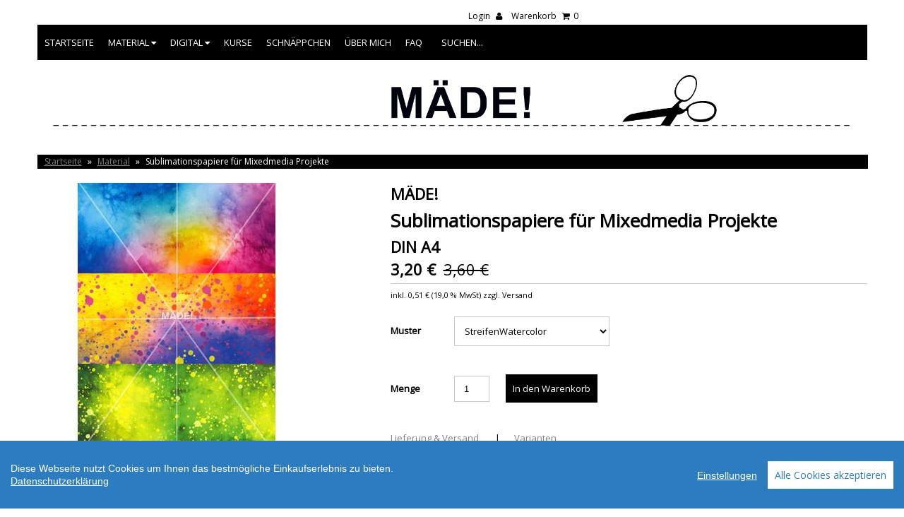

--- FILE ---
content_type: text/html; charset=utf-8
request_url: https://shop.madebykasia.com/products/sublimationspapiere-fuer-mixedmedia-projekte-din-a4-8
body_size: 18771
content:
<!DOCTYPE html>
<!--[if lt IE 7 ]><html class="ie ie6" lang="en"> <![endif]-->
<!--[if IE 7 ]><html class="ie ie7" lang="en"> <![endif]-->
<!--[if IE 8 ]><html class="ie ie8" lang="en"> <![endif]-->
<!--[if (gte IE 9)|!(IE)]><!--><html lang="en"> <!--<![endif]-->
<head>
  
  <meta charset="utf-8" />
  <meta name="p:domain_verify" content="607b549206d4164e67407ce40616c7f4"/>

  <!-- CSS -->

  
  <link rel="stylesheet" type="text/css" href="//fonts.versacommerce.io/css?family=Open+Sans" />
  
  <link href="//static-3.versacommerce.de/dawn-paper-16_versacommerce_de/designs/monopa-black/assets/shop.css?49175" rel="stylesheet" type="text/css" media="all"/>

  <link href="//static-3.versacommerce.de/dawn-paper-16_versacommerce_de/designs/monopa-black/assets/font-awesome.css?49175" rel="stylesheet" type="text/css" media="all"/>
  <link href="//static-1.versacommerce.de/dawn-paper-16_versacommerce_de/designs/monopa-black/assets/flexslider.css?49175" rel="stylesheet" type="text/css" media="all"/>
  <link href="//static-2.versacommerce.de/dawn-paper-16_versacommerce_de/designs/monopa-black/assets/queries.css?49175" rel="stylesheet" type="text/css" media="all"/>
  <link href="//static-1.versacommerce.de/dawn-paper-16_versacommerce_de/designs/monopa-black/assets/jquery.fancybox.css?49175" rel="stylesheet" type="text/css" media="all"/>
  <link href="//static-4.versacommerce.de/dawn-paper-16_versacommerce_de/designs/monopa-black/assets/jquery.webui-popover.css?49175" rel="stylesheet" type="text/css" media="all"/>
  <script src="//static-1.versacommerce.de/dawn-paper-16_versacommerce_de/designs/monopa-black/assets/PreventGhostClick.js?49175" type="text/javascript"></script>
  <!-- START custom-css -->
  <style type="text/css" media="screen">
    
  </style>
  <!-- END custom-css -->

  <!--[if IE 7]>
	<link href="//static-3.versacommerce.de/dawn-paper-16_versacommerce_de/designs/monopa-black/assets/font-awesome-ie7.css?49175" rel="stylesheet" type="text/css" media="all"/>
  <![endif]-->

  <!-- JS -->

  <script src="//static-1.versacommerce.de/dawn-paper-16_versacommerce_de/designs/monopa-black/assets/jquery-1.12.4.min.js?49175" type="text/javascript"></script>
  <script src="//static-1.versacommerce.de/dawn-paper-16_versacommerce_de/designs/monopa-black/assets/jquery.validate.min.js?49175" type="text/javascript"></script>

  <script src="/static_assets/alien/legacy-api.jquery.js" type="text/javascript"></script>
  <script src="/static_assets/alien/legacy-option_selection.js" type="text/javascript"></script>
  <script src="//static-2.versacommerce.de/dawn-paper-16_versacommerce_de/designs/monopa-black/assets/theme.js?49175" type="text/javascript"></script>
  <script src="//static-1.versacommerce.de/dawn-paper-16_versacommerce_de/designs/monopa-black/assets/jquery.flexslider.js?49175" type="text/javascript"></script>
  <script src="//static-3.versacommerce.de/dawn-paper-16_versacommerce_de/designs/monopa-black/assets/jquery.fs.selecter.min.js?49175" type="text/javascript"></script>
  <script src="//static-3.versacommerce.de/dawn-paper-16_versacommerce_de/designs/monopa-black/assets/jquery.fancybox.pack.js?v=2&49175" type="text/javascript"></script>
  <script src="//static-1.versacommerce.de/dawn-paper-16_versacommerce_de/designs/monopa-black/assets/jquery.mousewheel-3.0.6.pack.js?49175" type="text/javascript"></script>
  <script src="//static-2.versacommerce.de/dawn-paper-16_versacommerce_de/designs/monopa-black/assets/jquery.easing.1.3.js?49175" type="text/javascript"></script>
  <script src="//static-4.versacommerce.de/dawn-paper-16_versacommerce_de/designs/monopa-black/assets/jquery.placeholder.js?49175" type="text/javascript"></script>
  <script src="//static-3.versacommerce.de/dawn-paper-16_versacommerce_de/designs/monopa-black/assets/jquery.zoom.js?49175" type="text/javascript"></script>
  <script src="//static-2.versacommerce.de/dawn-paper-16_versacommerce_de/designs/monopa-black/assets/jquery.webui-popover.js?49175" type="text/javascript"></script>


  <!--[if lt IE 9]>
  <script src="http://html5shim.googlecode.com/svn/trunk/html5.js"></script>
  <![endif]-->

  <meta name="viewport" content="width=device-width, initial-scale=1, maximum-scale=1">

  <link rel="apple-touch-icon" href="//static-4.versacommerce.de/dawn-paper-16_versacommerce_de/designs/monopa-black/assets/default-apple-touch-icon-57x57.png?49175" />
  <link rel="apple-touch-icon" sizes="72x72" href="//static-4.versacommerce.de/dawn-paper-16_versacommerce_de/designs/monopa-black/assets/default-apple-touch-icon-72x72.png?49175" />
  <link rel="apple-touch-icon" sizes="114x114" href="//static-3.versacommerce.de/dawn-paper-16_versacommerce_de/designs/monopa-black/assets/default-apple-touch-icon-114x114.png?49175" />
  <link rel="apple-touch-icon" sizes="144x144" href="//static-2.versacommerce.de/dawn-paper-16_versacommerce_de/designs/monopa-black/assets/default-apple-touch-icon-144x144.png?49175" />

  <link rel="shortcut icon" type="image/x-icon" href="//static-2.versacommerce.de/dawn-paper-16_versacommerce_de/designs/monopa-black/assets/favicon.png?49175" />

  <!-- START SEARCH ENGINE INFO -->

    
    <title>MÄDE! Sublimationspapiere für Mixedmedia Projekte DIN A4 - Material kaufen - mäde!</title>
    <link rel="canonical" href="https://shop.madebykasia.com/products/sublimationspapiere-fuer-mixedmedia-projekte-din-a4-8" />
    
    
    
    <meta name="description" content="Top-Angebote für Sublimationspapiere für Mixedmedia Projekte: Material ab 3,20 €! Sublimationspapiere für Mixedmedia Projekte"/>
    
  
<!-- END SEARCH ENGINE INFO -->


  

  <script type="text/javascript">
  var Shopify = Shopify || {};
  Shopify.shop = "shop.madebykasia.com";
  Shopify.locale = "de";
  Shopify.routes = Shopify.routes || {};
  Shopify.routes.root = "/";
  Shopify.designMode = window.self !== window.top;
  Shopify.currency = { active: "EUR", rate: '1.0' };
  Shopify.loadFeatures = function(features) {
    if (Array.isArray(features)) {
      features.forEach(function(feature) {
        console.log('Loading feature:', feature.name, 'version:', feature.version);
        if (typeof feature.onLoad === 'function') {
          feature.onLoad();
        }
      });
    }
  };
</script>
<script type="module">!function(o){(o.Shopify=o.Shopify||{}).modules=!0}(window);</script>
<link rel="stylesheet" href="//shop.madebykasia.com/assets/shopify-compatibility.css">
<link rel="stylesheet" href="//static-1.versacommerce.de/dawn-paper-16_versacommerce_de/designs/monopa-black/compiled_assets/styles.css">
<script type="text/javascript" id="__st">
  var __st={"pageurl":"shop.madebykasia.com/products/sublimationspapiere-fuer-mixedmedia-projekte-din-a4-8"};
</script>


  <!-- START custom-html -->
  
  <!-- END custom-html -->

<script src="https://www.google.com/recaptcha/api.js?render=6LfvkgksAAAAAEmqiV9E1WBS-t3SGIrIaoZpodcS"></script>

<script>
  window.onload = function() {
    grecaptcha.ready(function() {
      var inputs = document.querySelectorAll('input[name="g-recaptcha-response"]');
      var active_recapcha_actions = ["registration", "contact", "newsletter", "gdpr_email"]

      inputs.forEach(function(input) {
        var action = input.getAttribute('data-action');
        if (active_recapcha_actions.includes(action)) {
          grecaptcha.execute('6LfvkgksAAAAAEmqiV9E1WBS-t3SGIrIaoZpodcS', {action: action}).then(function(token) {
              input.value = token;
          });
        }
      });
    });
  }
</script>
<script src="/javascripts/cookieconsent.js"> </script>

<script>
  window.CookieConsent.init({
    // More link URL on bar
    modalMainTextMoreLink: "pages/datenschutz",
    // How lond to wait until bar comes up
    barTimeout: 1000,
    // Look and feel
    theme: {
      barColor: "#2C7CBF",
      barTextColor: "#FFF",
      barMainButtonColor: "#FFF",
      barMainButtonTextColor: "#2C7CBF",
      modalMainButtonColor: "#4285F4",
      modalMainButtonTextColor: "#FFF",
    },
    language: {
      // Current language
      current: 'en',
      locale: {
        en: {
          barMainText: 'Diese Webseite nutzt Cookies um Ihnen das bestmögliche Einkaufserlebnis zu bieten.',
          barLinkSetting: 'Einstellungen',
          barBtnAcceptAll: 'Alle Cookies akzeptieren',
          modalMainTitle: 'Cookie Einstellungen',
          modalMainText: 'Auf dieser Website nutzen wir Cookies und vergleichbare Funktionen zur Verarbeitung von Endgeräteinformationen und personenbezogenen Daten. Die Verarbeitung dient der Einbindung von Inhalten, externen Diensten und Elementen Dritter, der statistischen Analyse/Messung, personalisierten Werbung sowie der Einbindung sozialer Medien. Je nach Funktion werden dabei Daten an Dritte weitergegeben und von diesen verarbeitet. Diese Einwilligung ist freiwillig.',
          modalBtnSave: 'Speichern',
          modalBtnAcceptAll: 'Alle Cookies akzeptieren',
          modalAffectedSolutions: 'Betroffene Anwendungen:',
          learnMore: 'Mehr...',
          on: 'Ein',
          off: 'Aus',
        }
      }
    },
    // List all the categories you want to display
    categories: {
      // Unique name
      // This probably will be the default category
      necessary: {
        // The cookies here are necessary and category cant be turned off.
        // Wanted config value  will be ignored.
        needed: true,
        // The cookies in this category will be let trough.
        // This probably should be false if not necessary category
        wanted: true,
        // If the checkbox is on or off at first run.
        checked: true,
        // Language settings for categories
        language: {
          locale: {
            en: {
              name: 'Notwendige Cookies',
              description: 'Die Cookies in dieser Kategorie sind technisch notwendig für den Betrieb dieser Webseite.',
            }
          }
        }
      },
      analytics: {
        // The cookies here are necessary and category cant be turned off.
        // Wanted config value  will be ignored.
        needed: false,
        // The cookies in this category will be let trough.
        // This probably should be false if not necessary category
        wanted: false,
        // If the checkbox is on or off at first run.
        checked: false,
        // Language settings for categories
        language: {
          locale: {
            en: {
              name: 'Analyse',
              description: 'Diese Cookies werden genutzt um Benutzerverhalten zu analysieren, damit wir unsere Webseite noch besser machen können.',
            }
          }
        }
      },
      ads: {
        // The cookies here are necessary and category cant be turned off.
        // Wanted config value  will be ignored.
        needed: false,
        // The cookies in this category will be let trough.
        // This probably should be false if not necessary category
        wanted: false,
        // If the checkbox is on or off at first run.
        checked: false,
        // Language settings for categories
        language: {
          locale: {
            en: {
              name: 'Anzeigen / Marketing',
              description: 'Diese Cookies ermöglichen personalisierte Werbung oder Marketing.',
            }
          }
        }
      }
    },
    // List actual services here
    services: {
      stripe: {
        category: 'necessary',
        type: 'dynamic-script',
        search: 'stripe',
        cookies: [
          {
            name: '__stripe_sid',
            domain: `.${window.location.hostname}`
          },
          {
            name: '__stripe_mid',
            domain: `.${window.location.hostname}`
          }
        ],
        language: {
          locale: {
            en: {
              name: 'Stripe'
            }
          }
        }
      },
      // Unique name
      

      

      

      

      

      
      

    }
  });

  </script>



<script>
document.addEventListener("DOMContentLoaded", function() {
  const privacyPolicyElement = document.createElement("a");
  const newContent = document.createTextNode("Datenschutzerklärung");
  privacyPolicyElement.appendChild(newContent);
  privacyPolicyElement.title = "privacy policy";
  privacyPolicyElement.href= "https://shop.madebykasia.com/pages/datenschutz";
  const textElement = document.querySelector("#cconsent-bar .ccb__wrapper .ccb__left");
  textElement.appendChild(privacyPolicyElement);
});
</script>

<style>
#cconsent-bar > div.ccb__wrapper > div.ccb__right > div.ccb__button {
  display: flex;
  align-items: baseline;
}
  
#cconsent-bar button {
  margin: 0; /* add this */
}
</style>
<script>
  document.addEventListener("DOMContentLoaded", function() {
    try {
      if (window !== window.parent) {
        var hasContentForIndex = "product" == "index";
        var hasContentForPage = "product" == "page";
        var hasContentForProduct = "product" == "product";

        var hasContentForNotFoundTemplate = "product" == "404";
        var hasContentForArticle = "product" == "article";
        var hasContentForBlog = "product" == "blog";
        var hasContentForCart = "product" == "cart";
        var hasContentForCollection = "product" == "collection";
        var hasContentForAccount = "product" == "account";
        var hasContentForActivateAccount = "product" == "activate-account";
        var hasContentForAddresses = "product" == "addresses";
        var hasContentForLogin = "product" == "login";
        var hasContentForOrder = "product" == "order";
        var hasContentForRegister = "product" == "register";
        var hasContentForResetPassword = "product" == "reset-password";
        var hasContentForOrder = "product" == "order";
        var hasContentForListCollections = "product" == "list-collections";
        var hasContentForSearch = "product" == "search";
        
        var templateSuffix = ""
        var templateName = "product";

        var sectionIds = [];
        var sections = document.getElementsByClassName("shopify-section");

        for (i = 0; i < sections.length; i++) {
            var section = sections[i];
            var sectionId = section.getAttribute("data-section-file-name");
          
            var hasSubstringClass = false;
            var classNames = section.className.split(' ');
   
            for (var t = 0; t < classNames.length; t++) {
              if (classNames[t].includes('shopify-section-group')) {
                hasSubstringClass = true;
                break;
              }
            }

            if (!sectionId) {
              sectionId = section.getAttribute("data-section-id");
            }

            if (sectionId && (hasSubstringClass == false)) {
                sectionIds.push(sectionId);
            }
        }

        var uniqueSectionIds = sectionIds.filter(function(sectionId, index, self) {
            return index == self.indexOf(sectionId);
        });
				console.log(uniqueSectionIds);

        window.VERSACOMMERCE_SECTIONS = {staticSections: uniqueSectionIds, hasContentForIndex: hasContentForIndex, hasContentForPage: hasContentForPage, hasContentForProduct: hasContentForProduct,
          hasContentForNotFoundTemplate: hasContentForNotFoundTemplate, hasContentForArticle: hasContentForArticle, hasContentForBlog: hasContentForBlog, hasContentForCart: hasContentForCart,
          hasContentForCollection: hasContentForCollection, hasContentForAccount: hasContentForAccount, hasContentForActivateAccount: hasContentForActivateAccount, hasContentForAddresses: hasContentForAddresses,
          hasContentForLogin: hasContentForLogin, hasContentForOrder: hasContentForOrder, hasContentForRegister: hasContentForRegister, hasContentForResetPassword: hasContentForResetPassword,
          hasContentForOrder: hasContentForOrder, hasContentForListCollections: hasContentForListCollections, hasContentForSearch: hasContentForSearch, 
          templateSuffix: templateSuffix, templateName: templateName
        };
        window.VERSACOMMERCE_SECTION_URLS = {
            "Home": "dawn-paper-16.versacommerce.de",
            "Produkt": "dawn-paper-16.versacommerce.de/products/3d-stickschaum-12er-set-stickschaum-fuer-3d-effekte",
            "Produktgruppe": "dawn-paper-16.versacommerce.de/collections/3d-stickschaum",
            "Warenkorb": "dawn-paper-16.versacommerce.de/cart"
        };

        if (window.console) {
            console.debug("uniqueSectionIds: " + uniqueSectionIds);
            console.debug("hasContentForIndex: " + hasContentForIndex);
            console.debug("hasContentForPage: " + hasContentForPage);
        }
          window.parent.postMessage({cmd: "filter-sections", args: window.VERSACOMMERCE_SECTIONS}, "*");
          window.parent.postMessage({cmd: "create-urls", args: window.VERSACOMMERCE_SECTION_URLS}, "*");
      }

    }
    catch(error) {}
  });
</script></head>

<body class="gridlock product">
  <div class="vc-main-wrapper">
    <!-- start #vc-header -->
    <div id="vc-header" class="row">

      <!-- start #vc-header-content -->
      <div id="vc-header-content">

        <div id="vc-logo" class="desktop-6 mobile-3">
<!--
hi
          
          <a href="/" title="MÄDE! by Kasia"><img src="//static-1.versacommerce.de/dawn-paper-16_versacommerce_de/designs/monopa-black/assets/logo_image.png?49175" alt="MÄDE!" /></a>
          
-->
        </div>

        <ul id="vc-cart-links" class="desktop-6">
          <li>
            
              <a href="/account/login">Login <i class="icon-user"></i></a>
            
          </li>
          <li class="cart-overview"><a href="/cart">Warenkorb <i class="icon-shopping-cart"></i><span id="item_count">0</span></a>
              
          </li>
		    </ul>
<!--
        <ul id="vc-social-links" class="desktop-push-6 desktop-6 tablet-push-3 tablet-3">
          <li><a href="http://www.facebook.com/versacommerce" target="_blank"><i class="icon-facebook"></i></a></li>
          <li><a href="http://www.twitter.com/versacommerce" target="_blank"><i class="icon-twitter"></i></a></li>
          <li><a href="https://www.pinterest.de/maedebykasia/" target="_blank"><i class="icon-pinterest"></i></a></li>
          
          <li><a href="https://www.youtube.com/user/madebykasia/videos?view_as=subscriber" target="_blank"><i class="icon-youtube"></i></a></li>
          <li><a href="http://plus.google.com/104394320454360261689" target="_blank"><i class="icon-google-plus"></i></a></li>
          <li><a href="http://instagram.com/https://www.instagram.com/maedebykasia/?hl=de" target="_blank"><i class="icon-instagram"></i></a></li>
        </ul>
-->
        <ul id="vc-mobile-cart" class="mobile-3">
          <li>
            
              <a href="/account/login">Login <i class="icon-user"></i></a>
            
          </li>
          <li>
          <a href="/cart">Warenkorb  <i class="icon-shopping-cart"></i></a>
          </li>
        </ul>
        <div id="mobile-search"></div>

      </div>
      <!-- end #vc-header-content -->

      <div id="vc-navigation-container" class="desktop-12 tablet-6 mobile-3">
  <nav id="vc-navigation-horizontal" role="navigation">
    <a href="#vc-navigation-horizontal" title="Navigation anzeigen" class="mnav">Navigation anzeigen</a>
    <a href="#" title="Navigation verbergen" class="mnav">Navigation verbergen</a>
    
    <ul id="vc-navigation-horizontal">
      
        <li ><a  href="/">Startseite</a>
      
          
      
        </li>
      
        <li  class="subpanel" ><a  class="has-sublinks"  href="/pages/material">Material <i class="icon-caret-down"></i></a>
      
          
            <ul class="vc-subnavigation">
              
                <li ><a href="/collections/folien">Folien</a></li>
      
          

              
                <li ><a href="/collections/vliese">Vliese</a></li>
      
          

              
                <li ><a href="/collections/buegelbilder">Bügelbilder</a></li>
      
          

              
                <li ><a href="/collections/siebdruck-konfetti">Siebdruck Konfetti</a></li>
      
          

              
                <li ><a href="/collections/3d-stickschaum">3D Stickschaum</a></li>
      
          

              
                <li ><a href="/collections/stickfilz">Stickfilz</a></li>
      
          

              
                <li ><a href="/collections/sublimation">Sublimation</a></li>
      
          

              
                <li ><a href="/collections/materialpakete">Materialpakete</a></li>
      
          

              
                <li ><a href="/collections/zubehoer">Zubehör</a></li>
      
          

              
                <li ><a href="/collections/tolles">Tolles</a></li>
      
          

              
                <li ><a href="/collections/stickstoff-magazin">Stickstoff Magazin</a></li>
      
          

              
            </ul>
          
      
        </li>
      
        <li  class="subpanel" ><a  class="has-sublinks"  href="/pages/digital">Digital <i class="icon-caret-down"></i></a>
      
          
            <ul class="vc-subnavigation">
              
                <li ><a href="/collections/stickdateien">Stickdateien Alle</a></li>
      
          
              
                <li ><a href="/collections/geometrisch" style="color:black; font-weight:bold">> Geometrisch</a></li>
              
                <li ><a href="/collections/schluesselanhaenger" style="color:black; font-weight:bold">> Schlüsselanhänger</a></li>
              
                <li ><a href="/collections/schriftzuege-und-co" style="color:black; font-weight:bold">> Schriftzüge und Co</a></li>
              
                <li ><a href="/collections/ostern" style="color:black; font-weight:bold">> Ostern</a></li>
              
                <li ><a href="/collections/herbst-winter" style="color:black; font-weight:bold">> Herbst / Winter</a></li>
              
                <li ><a href="/collections/weihnachten" style="color:black; font-weight:bold">> Weihnachten</a></li>
              
                <li ><a href="/collections/designer-spezial" style="color:black; font-weight:bold">> Designer Spezial</a></li>
              
                <li ><a href="/collections/ith" style="color:black; font-weight:bold">> ITH</a></li>
              
                <li ><a href="/collections/fuer-stickfolie" style="color:black; font-weight:bold">> für Stickfolie</a></li>
              
                <li ><a href="/collections/fuer-stickschaum" style="color:black; font-weight:bold">> für Stickschaum</a></li>
              
                <li ><a href="/collections/fuer-sublimation" style="color:black; font-weight:bold">> für Sublimation</a></li>
              
          

              
                <li ><a href="/collections/plotterdateien">Plottdateien</a></li>
      
          

              
                <li ><a href="/collections/dateisets">Sets</a></li>
      
          

              
                <li ><a href="/collections/schnittmuster">Schnittmuster</a></li>
      
          

              
            </ul>
          
      
        </li>
      
        <li ><a  href="/pages/online-kurse">Kurse</a>
      
          
      
        </li>
      
        <li ><a  href="/collections/schnaeppchen">Schnäppchen</a>
      
          
      
        </li>
      
        <li ><a  href="/pages/ueber-kasia">Über mich</a>
      
          
      
        </li>
      
        <li ><a  href="/pages/wie-bestelle-ich-wie-lade-ich-herunter-wie-entpacke-ich-stickmuster">FAQ</a>
      
          
      
        </li>
      
      <li class="vc-navigation-search">
        <form action="/search" method="get">
          <input type="text" name="q" id="q" placeholder="Suchen..." />
        </form>
      </li>
    </ul>
  </nav>
</div>

    </div>
    <!-- end #vc-header -->

    <div class="row">
        <div id="vc-logo" class="desktop-6 mobile-3" style="text-align: center; width: 100%; margin-top: 20px">
          <a href="/" ><img src="//static-1.versacommerce.de/dawn-paper-16_versacommerce_de/designs/monopa-black/assets/logo_image.png?49175" alt="MÄDE!" /></a>
        </div>
    </div>


    <div class="row">
      
    </div>

    <div class="clear"></div>


    
    <div id="content" class="row">
      
        
          
<div id="breadcrumb" class="desktop-12" style="background:black">
  <a href="/" class="homepage-link" title="Zurück zur Startseite">Startseite</a>
  
  
  
  
    
      <span class="separator">&raquo;</span>
      <a href="/collections/types?q=Material" title="Material">Material</a>
    
    <span class="separator">&raquo;</span>
    <span class="vc-page-title">Sublimationspapiere für Mixedmedia Projekte</span>
  
</div>

<div class="clear"></div>

        
      
      
<div id="product-2189911">

  <div id="vc-product-images" class="desktop-5 mobile-3">
    
      <div class="vc-labels-product">
        
      </div>
    

    
      
        

          
            <div id="bigimage-2189911" class="desktop-10">
              <a href="//img.versacommerce.io/resize=800x533/canvas=800x533/++/assets.versacommerce.de/images/edb118b5cc641bd36664f28fb01321831b57af70.jpg" class="fancybox" data-fancybox-group="vc-product-image-gallery">
                <img class="vc-product-featured-image" data-image-id="22629322" src="//img.versacommerce.io/resize=386x386/canvas=386x386/++/assets.versacommerce.de/images/edb118b5cc641bd36664f28fb01321831b57af70.jpg" alt="Sublimationspapiere für Mixedmedia Projekte | DIN A4 | Artikelnummer: SPMM-1" data-image-id="22629322" />
              </a>
            </div>
          
      

    

  </div>

  <div id="vc-product-sidebar-right" class="desktop-7 mobile-3">
    <div id="vc-product-description">


      <h2>MÄDE!</h2>
      <h1>
        Sublimationspapiere für Mixedmedia Projekte
        
          <br><small class="vc-product-subtitle">DIN A4</small>
        
      </h1>
      <p id="product-price">
        
        
          <span class="product-price" itemprop="price">3,20 €</span>&nbsp;<del class="was">3,60 €</del>
          
        
        
      </p>
      
      <p class="vc-additional-price-informations">
        <small>inkl. <span class="product-tax-amount">0,51 €</span> (<span class="product-tax-rate">19.0% MwSt.</span>)
        zzgl. Versand</small>
      </p>
      

      <form action="/cart/add/" method="post" id="product-form-2189911">


  <!-- START variants -->
  
  <div class="vc-product-variants">
    <select id="product-select-2189911" name="id" onchange="if (this.value) window.location.href=this.value">
      
      
        <option value="/products/sublimationspapiere-fuer-mixedmedia-projekte-din-a4-5">
          Sublimationspapiere für Mixedmedia Projekte DIN A4 (3,20 €)
        </option>
      
    
      
        <option value="/products/sublimationspapiere-fuer-mixedmedia-projekte-din-a4-8" selected="selected" disabled="disabled">
          Sublimationspapiere für Mixedmedia Projekte DIN A4 (3,20 €)
        </option>
      
    
      
        <option value="/products/sublimationspapiere-fuer-mixedmedia-projekte-2">
          Sublimationspapiere für Mixedmedia Projekte DIN A4 (3,20 €)
        </option>
      
    
      
        <option value="/products/sublimationspapiere-fuer-mixedmedia-projekte-3">
          Sublimationspapiere für Mixedmedia Projekte DIN A4 (3,20 €)
        </option>
      
    
      
        <option value="/products/sublimationspapiere-fuer-mixedmedia-projekte-4">
          Sublimationspapiere für Mixedmedia Projekte DIN A4 (3,20 €)
        </option>
      
    
      
        <option value="/products/sublimationspapiere-fuer-mixedmedia-projekte-din-a4-6">
          Sublimationspapiere für Mixedmedia Projekte DIN A4 (3,20 €)
        </option>
      
    
      
        <option value="/products/sublimationspapiere-fuer-mixedmedia-projekte-din-a4-7">
          Sublimationspapiere für Mixedmedia Projekte DIN A4 (3,20 €)
        </option>
      
    
      
        <option value="/products/sublimationspapiere-fuer-mixedmedia-projekte-din-a4-2">
          Sublimationspapiere für Mixedmedia Projekte DIN A4 (3,20 €)
        </option>
      
    
      
        <option value="/products/sublimationspapiere-fuer-mixedmedia-projekte-din-a4">
          Sublimationspapiere für Mixedmedia Projekte DIN A4 (3,20 €)
        </option>
      
    
      
        <option value="/products/sublimationspapiere-fuer-mixedmedia-projekte-din-a4-3">
          Sublimationspapiere für Mixedmedia Projekte DIN A4 (3,20 €)
        </option>
      
    
      
        <option value="/products/sublimationspapiere-fuer-mixedmedia-projekte-din-a4-4">
          Sublimationspapiere für Mixedmedia Projekte DIN A4 (3,20 €)
        </option>
      
    
      
        <option value="/products/sublimationspapiere-fuer-mixedmedia-projekte-dina4">
          Sublimationspapiere für Mixedmedia Projekte DINA4 (3,20 €)
        </option>
      
    
    </select>
  </div>
  <input type="hidden" class="product-id" name="id" value="2189911">
  
  <!-- END variants -->


  

  <div class="clearfix"></div>

   
    <div id="vc-add-product">
      <label for="quantity">Menge</label>
      <input min="1" type="number" id="quantity" name="quantity" value="1" />
      <input type="submit" id="add-to-cart" name="button" class="add" value="In den Warenkorb" />
    </div>
    <p class="add-to-cart-msg"></p>
  

</form>






  <ul id="popups">
  <li class="first"><a href="#pop-deliver" class="fancybox">Lieferung & Versand</a></li>
  <li><span>|</span></li><li><a href="#pop-variants" class="fancybox">Varianten</a></li>

  
  
  
  </ul>
  <div id="pop-one" style="display: none; padding: 20px"><h2>Mehr Informationen</h2><p><strong>Eigenschaften</strong></p><p><strong></strong>Dieser 3D Stickschaum sieht wie Moosgummi aus, besteht aber aus einem  porösen EVA Schaum und wurde speziell für die Verwendung im  Stickbereich entwickelt.</p><p> Der 3D Stickschaum wird in Verbindung  mit speziell digitalisierten Dateien benutzt und erzielt tolle 3D  Effekte wie man sie z.B. von Baseballkappen kennt. Gängige Stickdateien  funktionieren mit dem Schaumstoff nicht!</p><p><b style="background-color: initial;">Anwendung</b></p><p><strong></strong>Die Anwendung ist ausgesprochen einfach:</p><ol> <li>Stickvlies und Stoff einspannen</li><li>Den farblich passenden Stickschaum auflegen und Motiv Sticken</li><li>Nach dem Sticken, den überstehenden Stickschaum abziehen. Fertig!</li></ol><p>  Sollten kleine Teilchen des Schaums herausschauen, so kann man  vorsichtig mit einem Dampfbügeleisen (Stufe 2) oder einem Föhn über die  Stickerei "schweben", um den Schaum zu schrumpfen.</p><p><strong style="background-color: initial;">Produktdetails</strong></p><p><strong></strong>Farbe: Abhängig von der gewählten Variante! Die farbliche Darstellung am Bildschirm kann abweichend vom echten Produkt sein!<br> Größe: ca. 15,5 x 22,5 cm<br> Stärke: ca. 2 mm<br> Material: Ethylen-Vinylacetat-Copolymer, nicht toxisch<br> Pflege: bis 60°C waschbar, 1 Punkt Trocknergeeignet, keine chemische Reinigung, nicht direkt bügeln</p></div>
  <div id="pop-two" style="display: none; padding: 20px"><h2></h2></div>
  <div id="pop-three" style="display: none; padding: 20px"><h2></h2></div>

  
  <div id="pop-deliver" style="display: none; padding: 20px">

    <div id="vc-shipping-types">
      <h2>Lieferung & Versand</h2>
      
      <table class="table table-bordered">
        
        <tr>
          <th>Grossbrief </th>
          <td>Lieferung bis: 22.01.2026 15:00 Uhr</td>
          <td><span class="vc-price vc-shipping-price">3,00 €</span></td>
        </tr>
        
        <tr>
          <th>2kg Paket DE DHL</th>
          <td>Lieferung bis: 22.01.2026 15:00 Uhr</td>
          <td><span class="vc-price vc-shipping-price">6,20 €</span></td>
        </tr>
        
        <tr>
          <th>Abholung: Kanderweg 5, 79589 Binzen</th>
          <td>Lieferung bis: 19.01.2026 13:00 Uhr</td>
          <td><span class="vc-price vc-shipping-price">0,00 €</span></td>
        </tr>
        
      </table>
      
      <p><em>Die Auswahl der Versandart nehmen Sie später im Warenkorb vor.</em><br />
        
          Bitte richte eine <a href="/admin/catalog/pages/new?title=Versand"> Versandseite</a> ein...
        
      </p>
    </div>

  </div>
  

  
  <div id="pop-variants" style="display: none; padding: 20px">

    <!-- START variants -->
    <h5>Varianten</h5>
    <table class="vc-variants">
      <tbody>
      
        
        <tr>
          <td class="vc-variant-image span2">
            <a href="/products/sublimationspapiere-fuer-mixedmedia-projekte-din-a4-5" title="Sublimationspapiere für Mixedmedia Projekte DIN A4">
              <img src="//img.versacommerce.io/resize=120x120/canvas=120x120/++/assets.versacommerce.de/images/ee608afe495f8bfdcaf3cb18bef2e5473cbfbb56.jpg" width="120" height="120" alt="Sublimationspapiere für Mixedmedia Projekte DIN A4" />
            </a>
          </td>
          <td class="vc-variant-description">
            <h3 class="vc-variant-description-heading">
              <a href="/products/sublimationspapiere-fuer-mixedmedia-projekte-din-a4-5">Sublimationspapiere für Mixedmedia Projekte</a>
            </h3>
            
            <h4>DIN A4</h4>
            
            <ul class="unstyled">
            
            </ul>
          </td>
          <td class="vc-variant-fee">
            <span class="vc-price vc-variant-price">3,20&nbsp;€</span>
          <br>
            <del class="vc-compare-at-price vc-variant-compare-at-price">3,60&nbsp;€</del>
          
          </td>
        </tr>
        
      
        
      
        
        <tr>
          <td class="vc-variant-image span2">
            <a href="/products/sublimationspapiere-fuer-mixedmedia-projekte-2" title="Sublimationspapiere für Mixedmedia Projekte DIN A4">
              <img src="//img.versacommerce.io/resize=120x120/canvas=120x120/++/assets.versacommerce.de/images/488e6108bd75fe1c1f37afcd96e2e2da52c5f5a5.jpg" width="120" height="120" alt="Sublimationspapiere für Mixedmedia Projekte DIN A4" />
            </a>
          </td>
          <td class="vc-variant-description">
            <h3 class="vc-variant-description-heading">
              <a href="/products/sublimationspapiere-fuer-mixedmedia-projekte-2">Sublimationspapiere für Mixedmedia Projekte</a>
            </h3>
            
            <h4>DIN A4</h4>
            
            <ul class="unstyled">
            
            </ul>
          </td>
          <td class="vc-variant-fee">
            <span class="vc-price vc-variant-price">3,20&nbsp;€</span>
          <br>
            <del class="vc-compare-at-price vc-variant-compare-at-price">3,60&nbsp;€</del>
          
          </td>
        </tr>
        
      
        
        <tr>
          <td class="vc-variant-image span2">
            <a href="/products/sublimationspapiere-fuer-mixedmedia-projekte-3" title="Sublimationspapiere für Mixedmedia Projekte DIN A4">
              <img src="//img.versacommerce.io/resize=120x120/canvas=120x120/++/assets.versacommerce.de/images/1df0a40269c597c4bed784343d369beaf29418ed.jpg" width="120" height="120" alt="Sublimationspapiere für Mixedmedia Projekte DIN A4" />
            </a>
          </td>
          <td class="vc-variant-description">
            <h3 class="vc-variant-description-heading">
              <a href="/products/sublimationspapiere-fuer-mixedmedia-projekte-3">Sublimationspapiere für Mixedmedia Projekte</a>
            </h3>
            
            <h4>DIN A4</h4>
            
            <ul class="unstyled">
            
            </ul>
          </td>
          <td class="vc-variant-fee">
            <span class="vc-price vc-variant-price">3,20&nbsp;€</span>
          <br>
            <del class="vc-compare-at-price vc-variant-compare-at-price">3,60&nbsp;€</del>
          
          </td>
        </tr>
        
      
        
        <tr>
          <td class="vc-variant-image span2">
            <a href="/products/sublimationspapiere-fuer-mixedmedia-projekte-4" title="Sublimationspapiere für Mixedmedia Projekte DIN A4">
              <img src="//img.versacommerce.io/resize=120x120/canvas=120x120/++/assets.versacommerce.de/images/f80e3ec8fbbcd7bf43546dba2f41dfdae1cb2692.jpg" width="120" height="120" alt="Sublimationspapiere für Mixedmedia Projekte DIN A4" />
            </a>
          </td>
          <td class="vc-variant-description">
            <h3 class="vc-variant-description-heading">
              <a href="/products/sublimationspapiere-fuer-mixedmedia-projekte-4">Sublimationspapiere für Mixedmedia Projekte</a>
            </h3>
            
            <h4>DIN A4</h4>
            
            <ul class="unstyled">
            
            </ul>
          </td>
          <td class="vc-variant-fee">
            <span class="vc-price vc-variant-price">3,20&nbsp;€</span>
          <br>
            <del class="vc-compare-at-price vc-variant-compare-at-price">3,60&nbsp;€</del>
          
          </td>
        </tr>
        
      
        
        <tr>
          <td class="vc-variant-image span2">
            <a href="/products/sublimationspapiere-fuer-mixedmedia-projekte-din-a4-6" title="Sublimationspapiere für Mixedmedia Projekte DIN A4">
              <img src="//img.versacommerce.io/resize=120x120/canvas=120x120/++/assets.versacommerce.de/images/62212276716ea9e15235f82aa9ad55795acbb686.jpg" width="120" height="120" alt="Sublimationspapiere für Mixedmedia Projekte DIN A4" />
            </a>
          </td>
          <td class="vc-variant-description">
            <h3 class="vc-variant-description-heading">
              <a href="/products/sublimationspapiere-fuer-mixedmedia-projekte-din-a4-6">Sublimationspapiere für Mixedmedia Projekte</a>
            </h3>
            
            <h4>DIN A4</h4>
            
            <ul class="unstyled">
            
            </ul>
          </td>
          <td class="vc-variant-fee">
            <span class="vc-price vc-variant-price">3,20&nbsp;€</span>
          <br>
            <del class="vc-compare-at-price vc-variant-compare-at-price">3,60&nbsp;€</del>
          
          </td>
        </tr>
        
      
        
        <tr>
          <td class="vc-variant-image span2">
            <a href="/products/sublimationspapiere-fuer-mixedmedia-projekte-din-a4-7" title="Sublimationspapiere für Mixedmedia Projekte DIN A4">
              <img src="//img.versacommerce.io/resize=120x120/canvas=120x120/++/assets.versacommerce.de/images/57d1a2ef05dda72c97ebce5dcd236ec41af45bb2.jpg" width="120" height="120" alt="Sublimationspapiere für Mixedmedia Projekte DIN A4" />
            </a>
          </td>
          <td class="vc-variant-description">
            <h3 class="vc-variant-description-heading">
              <a href="/products/sublimationspapiere-fuer-mixedmedia-projekte-din-a4-7">Sublimationspapiere für Mixedmedia Projekte</a>
            </h3>
            
            <h4>DIN A4</h4>
            
            <ul class="unstyled">
            
            </ul>
          </td>
          <td class="vc-variant-fee">
            <span class="vc-price vc-variant-price">3,20&nbsp;€</span>
          <br>
            <del class="vc-compare-at-price vc-variant-compare-at-price">3,60&nbsp;€</del>
          
          </td>
        </tr>
        
      
        
        <tr>
          <td class="vc-variant-image span2">
            <a href="/products/sublimationspapiere-fuer-mixedmedia-projekte-din-a4-2" title="Sublimationspapiere für Mixedmedia Projekte DIN A4">
              <img src="//img.versacommerce.io/resize=120x120/canvas=120x120/++/assets.versacommerce.de/images/e8b7033ef02fbb4ebc0b56bdd132401c7efbc70e.jpg" width="120" height="120" alt="Sublimationspapiere für Mixedmedia Projekte DIN A4" />
            </a>
          </td>
          <td class="vc-variant-description">
            <h3 class="vc-variant-description-heading">
              <a href="/products/sublimationspapiere-fuer-mixedmedia-projekte-din-a4-2">Sublimationspapiere für Mixedmedia Projekte</a>
            </h3>
            
            <h4>DIN A4</h4>
            
            <ul class="unstyled">
            
            </ul>
          </td>
          <td class="vc-variant-fee">
            <span class="vc-price vc-variant-price">3,20&nbsp;€</span>
          <br>
            <del class="vc-compare-at-price vc-variant-compare-at-price">3,60&nbsp;€</del>
          
          </td>
        </tr>
        
      
        
        <tr>
          <td class="vc-variant-image span2">
            <a href="/products/sublimationspapiere-fuer-mixedmedia-projekte-din-a4" title="Sublimationspapiere für Mixedmedia Projekte DIN A4">
              <img src="//img.versacommerce.io/resize=120x120/canvas=120x120/++/assets.versacommerce.de/images/ee73d8b4d753bc4f85f6803d6dbe93f98a4b3cd0.jpg" width="120" height="120" alt="Sublimationspapiere für Mixedmedia Projekte DIN A4" />
            </a>
          </td>
          <td class="vc-variant-description">
            <h3 class="vc-variant-description-heading">
              <a href="/products/sublimationspapiere-fuer-mixedmedia-projekte-din-a4">Sublimationspapiere für Mixedmedia Projekte</a>
            </h3>
            
            <h4>DIN A4</h4>
            
            <ul class="unstyled">
            
            </ul>
          </td>
          <td class="vc-variant-fee">
            <span class="vc-price vc-variant-price">3,20&nbsp;€</span>
          <br>
            <del class="vc-compare-at-price vc-variant-compare-at-price">3,60&nbsp;€</del>
          
          </td>
        </tr>
        
      
        
        <tr>
          <td class="vc-variant-image span2">
            <a href="/products/sublimationspapiere-fuer-mixedmedia-projekte-din-a4-3" title="Sublimationspapiere für Mixedmedia Projekte DIN A4">
              <img src="//img.versacommerce.io/resize=120x120/canvas=120x120/++/assets.versacommerce.de/images/437d539e94e259428bcf9ec4b8aad54a47fb09db.jpg" width="120" height="120" alt="Sublimationspapiere für Mixedmedia Projekte DIN A4" />
            </a>
          </td>
          <td class="vc-variant-description">
            <h3 class="vc-variant-description-heading">
              <a href="/products/sublimationspapiere-fuer-mixedmedia-projekte-din-a4-3">Sublimationspapiere für Mixedmedia Projekte</a>
            </h3>
            
            <h4>DIN A4</h4>
            
            <ul class="unstyled">
            
            </ul>
          </td>
          <td class="vc-variant-fee">
            <span class="vc-price vc-variant-price">3,20&nbsp;€</span>
          <br>
            <del class="vc-compare-at-price vc-variant-compare-at-price">3,60&nbsp;€</del>
          
          </td>
        </tr>
        
      
        
        <tr>
          <td class="vc-variant-image span2">
            <a href="/products/sublimationspapiere-fuer-mixedmedia-projekte-din-a4-4" title="Sublimationspapiere für Mixedmedia Projekte DIN A4">
              <img src="//img.versacommerce.io/resize=120x120/canvas=120x120/++/assets.versacommerce.de/images/f7042ea7e2e0e5b7d1dd532ba347bc65a2d4ae28.jpg" width="120" height="120" alt="Sublimationspapiere für Mixedmedia Projekte DIN A4" />
            </a>
          </td>
          <td class="vc-variant-description">
            <h3 class="vc-variant-description-heading">
              <a href="/products/sublimationspapiere-fuer-mixedmedia-projekte-din-a4-4">Sublimationspapiere für Mixedmedia Projekte</a>
            </h3>
            
            <h4>DIN A4</h4>
            
            <ul class="unstyled">
            
            </ul>
          </td>
          <td class="vc-variant-fee">
            <span class="vc-price vc-variant-price">3,20&nbsp;€</span>
          <br>
            <del class="vc-compare-at-price vc-variant-compare-at-price">3,60&nbsp;€</del>
          
          </td>
        </tr>
        
      
        
        <tr>
          <td class="vc-variant-image span2">
            <a href="/products/sublimationspapiere-fuer-mixedmedia-projekte-dina4" title="Sublimationspapiere für Mixedmedia Projekte DINA4">
              <img src="//img.versacommerce.io/resize=120x120/canvas=120x120/++/assets.versacommerce.de/images/f802cbc7ae30aae16493d7ab2e7e5943fc7c4998.jpg" width="120" height="120" alt="Sublimationspapiere für Mixedmedia Projekte DINA4" />
            </a>
          </td>
          <td class="vc-variant-description">
            <h3 class="vc-variant-description-heading">
              <a href="/products/sublimationspapiere-fuer-mixedmedia-projekte-dina4">Sublimationspapiere für Mixedmedia Projekte</a>
            </h3>
            
            <h4>DINA4</h4>
            
            <ul class="unstyled">
            
            </ul>
          </td>
          <td class="vc-variant-fee">
            <span class="vc-price vc-variant-price">3,20&nbsp;€</span>
          
          </td>
        </tr>
        
      
      </tbody>
    </table>
    <sup>Unterschiede zu diesem Artikel hervorgehoben</sup>
    <!-- END variants -->

  </div>
  




<script>
var selectCallback = function(variant, selector) {
  var quickViewParent = $('#' + this.domIdPrefix).parents('.product-quick-view');
  
  $('tr.vc-single-property').remove();
  var mainImageDomEl = null;

  if (variant) {
    if (variant.featured_image) {
      var newImage = variant.featured_image;
    } else {
      var newImage = {
        src: "//static-1.versacommerce.de/dawn-paper-16_versacommerce_de/designs/monopa-black/assets/vc-missing-image.png?49175"
      };
    }
    Shopify.Image.switchImage(newImage, mainImageDomEl, function (newImageSizedSrc, newImage, element) {
      $(element).parents('a').attr('href', newImageSizedSrc.replace('386x386','800x533'));
      $(element).attr('src', newImageSizedSrc);
    });
    

    var bulk_content = '';
    $.each( variant.bulk_discounts, function( unit, price ){
      var price_money = Shopify.formatMoney( price , "{{amount}} €").replace('.', ',');
      bulk_content += '<tr><th class="vc-product-bulk span2"> Ab ' +  unit + ' Stück </th><td class="vc-price vc-product-bulk">' +  price_money + ' pro Stück </td></tr>';
    });
    $('.vc-bulk-price-table').html(variant.bulk_discounts ? bulk_content : 'X');
    
    $.each(variant.single_properties, function(_, property) {
      $('.vc-product-criteria tbody').append('<tr class="vc-single-property"><th>' + property[0] + '</th><td>' + property[1] + '</td></tr>')
    });
  } else {
    var newImage = {
      src: '//static-1.versacommerce.de/dawn-paper-16_versacommerce_de/designs/monopa-black/assets/vc-missing-image.png?49175'
    };
    Shopify.Image.switchImage(newImage, mainImageDomEl, function (newImageSizedSrc, newImage, element) {
      $(element).parents('a').attr('href', newImageSizedSrc);
      $(element).attr('src', newImageSizedSrc);
    });

  }

  if (variant && variant.available) {
    if(variant.base_price){
      $('.vc-product-base-price', quickViewParent).html("(" + Shopify.formatMoney(variant.base_price, "{{amount}} €").replace('.', ',') + " / " + variant.base_unit + ")");
    };
    $('.product-id', quickViewParent).attr('value', variant.id);

    $('#add-to-cart', quickViewParent).removeAttr('disabled').removeClass('disabled').val('In den Warenkorb');
    $('.product-tax-amount', quickViewParent).html(Shopify.formatMoney(variant.tax_amount, "{{amount}} €").replace('.', ','));
    $('.product-tax-rate', quickViewParent).html(variant.tax_rate.replace('.', ',') + ' %');
    $('.product-price', quickViewParent).html(Shopify.formatMoney(variant.price, "{{amount}} €").replace('.', ','));
    if(parseFloat(variant.price) < parseFloat(variant.compare_at_price)){
      $('.was').show();
      $('.was', quickViewParent).html(Shopify.formatMoney(variant.compare_at_price, "{{amount}} €").replace('.', ','));
    } else {
      $('.was', quickViewParent).hide();
    }
    
    
 $('.vc-additional-price-informations').html(
      "inkl. " + Shopify.formatMoney(variant.tax_amount, "{{amount}} €").replace('.', ',') + " (" + variant.tax_rate + "% MwSt.) zzlg. Versand"
      );
    $('.vc-product-subtitle').html(variant.subtitle);
  } else {
    var message = variant ? 'Ausverkauft' : 'Nicht verfügbar';
    $('#add-to-cart').attr('disabled', 'disabled').addClass('disabled').val(message);
    $('.was').hide();
    $('.product-price').html(message);
  }
};

jQuery('.vc-product-preview').ready(function(){  

  
   jQuery('.product-modal-2189911').click(function(){
     
    // only load labels / variants once
    if ($('label[for="product-select-2189911-option-0"]').length == 0){
      os = new Shopify.OptionSelectors("product-select-2189911", { product: {"id":2189911,"title":"Sublimationspapiere für Mixedmedia Projekte","handle":"sublimationspapiere-fuer-mixedmedia-projekte-din-a4-8","description":"\u003Cp\u003E\u003Cstrong\u003EDESIGN: Streifen Tierisch\u003C\/strong\u003E\u003C\/p\u003E\r\n\u003Cp\u003ECoole Sublimationspapiere für die Benutzung mit Stickdateien oder mit dem Plotter in verschiedenen Designs. \u003C\/p\u003E\r\n\u003Cp\u003EPresszeit: 60 bis 70 Sekunden\u003C\/p\u003E\r\n\u003Cp\u003EPresstemperatur: 180 bis 190 Grad Celsius\u003C\/p\u003E\r\n\u003Cp\u003EPressdruck: Medium\u003C\/p\u003E\r\n\u003Cp\u003EBitte beachte, dass die Bögen eine ca. 5mm weiße Umrandung haben und auf dem Sublimationspapier heller aussehen als sie transferieren. Das Wasserzeichen ist auf dem Druck natürlich entfernt. \u003C\/p\u003E\r\n\u003Cp\u003EAuf dem nähRatgeber kann man zusätzlich nachlesen wie man die Sublimation beim Sticken anwenden kann. \u003Cbr\u003E\u003C\/p\u003E\r\n\u003Cp\u003E\u003Ca href=\"https:\/\/www.naehratgeber.de\/sublimieren-von-stickmustern-herz-45279\/\"\u003ESublimieren von Stickmustern - Herz\u003C\/a\u003E\u003C\/p\u003E\r\n\u003Cp\u003E\u003Ca href=\"https:\/\/www.naehratgeber.de\/sublimieren-von-stickmustern-45049\/\"\u003ESublimieren von Stickmustern\u003C\/a\u003E\u003C\/p\u003E\u003Cp\u003E\u003Cb\u003EProduktsicherheit Angaben:\u003C\/b\u003E\u003C\/p\u003E\r\n\u003Cp\u003EHersteller\/ Verantwortlich: KASIM GmbH, Kanderweg 5.79589 Binzen, Tel. 076217921353, Email: info(at)kasim.biz\u003C\/p\u003E","published_at":null,"created_at":"2021-11-19T08:29:20+01:00","vendor":"M\u00c4DE!","type":"Material","tags":[],"price":"3.2","price_min":"3.2","price_max":"3.2","available":true,"price_varies":false,"compare_at_price":"3.6","compare_at_price_min":"3.6","compare_at_price_max":"3.6","compare_at_price_varies":false,"images":["\/\/img.versacommerce.io\/++\/assets.versacommerce.de\/images\/edb118b5cc641bd36664f28fb01321831b57af70.jpg"],"featured_image":"\/\/img.versacommerce.io\/++\/assets.versacommerce.de\/images\/edb118b5cc641bd36664f28fb01321831b57af70.jpg","options":["Muster"],"option1":"StreifenTierisch","option2":"","option3":"","variants":[{"id":2189910,"title":"StreifenWatercolor","subtitle":"DIN A4","options":["StreifenWatercolor"],"option1":"StreifenWatercolor","option2":null,"option3":null,"price":"3.2","weight":0.002,"compare_at_price":"3.6","inventory_quantity":5,"inventory_management":null,"inventory_policy":"deny","available":true,"sku":"SPMM","requires_shipping":true,"taxable":true,"barcode":"","tax_rate":"19.0","tax_amount":"0.510924369747899159663865546","description":"\u003Cp\u003E\u003Cstrong\u003EDESIGN: Streifen Watercolor\u003C\/strong\u003E\u003C\/p\u003E\r\n\u003Cp\u003ECoole Sublimationspapiere für die Benutzung mit Stickdateien oder mit dem Plotter in verschiedenen Designs. \u003C\/p\u003E\r\n\u003Cp\u003EPresszeit: 60 bis 70 Sekunden\u003C\/p\u003E\r\n\u003Cp\u003EPresstemperatur: 180 bis 190 Grad Celsius\u003C\/p\u003E\r\n\u003Cp\u003EPressdruck: Medium\u003C\/p\u003E\r\n\u003Cp\u003EBitte beachte, dass die Bögen eine ca. 5mm weiße Umrandung haben und auf dem Sublimationspapier heller aussehen als sie transferieren. Das Wasserzeichen ist auf dem Druck natürlich entfernt. \u003C\/p\u003E\r\n\u003Cp\u003EAuf dem nähRatgeber kann man zusätzlich nachlesen wie man die Sublimation beim Sticken anwenden kann. \u003Cbr\u003E\u003C\/p\u003E\r\n\u003Cp\u003E\u003Ca href=\"https:\/\/www.naehratgeber.de\/sublimieren-von-stickmustern-herz-45279\/\"\u003ESublimieren von Stickmustern - Herz\u003C\/a\u003E\u003C\/p\u003E\r\n\u003Cp\u003E\u003Ca href=\"https:\/\/www.naehratgeber.de\/sublimieren-von-stickmustern-45049\/\"\u003ESublimieren von Stickmustern\u003C\/a\u003E\u003C\/p\u003E\u003Cp\u003E\u003Cb\u003EProduktsicherheit Angaben:\u003C\/b\u003E\u003C\/p\u003E\r\n\u003Cp\u003EHersteller\/ Verantwortlich: KASIM GmbH, Kanderweg 5.79589 Binzen, Tel. 076217921353, Email: info(at)kasim.biz\u003C\/p\u003E","vendor":"M\u00c4DE!","mpn_code":"","type":"Material","isbn_code":"","asin_code":"","ebay_code":"","base_price":"3.2","base_quantity":1,"base_unit":"Stück","single_properties":[],"featured_image":{"id":22629317,"position":0,"src":"\/\/img.versacommerce.io\/++\/assets.versacommerce.de\/images\/ee608afe495f8bfdcaf3cb18bef2e5473cbfbb56.jpg","variant_ids":[2189910]},"featured_media":null,"image":"\/\/img.versacommerce.io\/++\/assets.versacommerce.de\/images\/ee608afe495f8bfdcaf3cb18bef2e5473cbfbb56.jpg","images":[{"id":22629317,"position":0,"src":"\/\/img.versacommerce.io\/++\/assets.versacommerce.de\/images\/ee608afe495f8bfdcaf3cb18bef2e5473cbfbb56.jpg","variant_ids":[2189910]}],"bulk_discounts":{},"recommendations":[],"calculates_base":false,"url":"\/products\/sublimationspapiere-fuer-mixedmedia-projekte-din-a4-5","shipping_types_count":3,"shipping_types":[{"id":26851,"title":"Grossbrief ","estimated_delivery":"2026-01-22T15:00:00+01:00","price":3.0,"max_price":0.0},{"id":18928,"title":"2kg Paket DE DHL","estimated_delivery":"2026-01-22T15:00:00+01:00","price":6.2,"max_price":84.99},{"id":26911,"title":"Abholung: Kanderweg 5, 79589 Binzen","estimated_delivery":"2026-01-19T13:00:00+01:00","price":0.0,"max_price":0.0}]},{"id":2189911,"title":"StreifenTierisch","subtitle":"DIN A4","options":["StreifenTierisch"],"option1":"StreifenTierisch","option2":null,"option3":null,"price":"3.2","weight":0.002,"compare_at_price":"3.6","inventory_quantity":19,"inventory_management":null,"inventory_policy":"deny","available":true,"sku":"SPMM-1","requires_shipping":true,"taxable":true,"barcode":"","tax_rate":"19.0","tax_amount":"0.510924369747899159663865546","description":"\u003Cp\u003E\u003Cstrong\u003EDESIGN: Streifen Tierisch\u003C\/strong\u003E\u003C\/p\u003E\r\n\u003Cp\u003ECoole Sublimationspapiere für die Benutzung mit Stickdateien oder mit dem Plotter in verschiedenen Designs. \u003C\/p\u003E\r\n\u003Cp\u003EPresszeit: 60 bis 70 Sekunden\u003C\/p\u003E\r\n\u003Cp\u003EPresstemperatur: 180 bis 190 Grad Celsius\u003C\/p\u003E\r\n\u003Cp\u003EPressdruck: Medium\u003C\/p\u003E\r\n\u003Cp\u003EBitte beachte, dass die Bögen eine ca. 5mm weiße Umrandung haben und auf dem Sublimationspapier heller aussehen als sie transferieren. Das Wasserzeichen ist auf dem Druck natürlich entfernt. \u003C\/p\u003E\r\n\u003Cp\u003EAuf dem nähRatgeber kann man zusätzlich nachlesen wie man die Sublimation beim Sticken anwenden kann. \u003Cbr\u003E\u003C\/p\u003E\r\n\u003Cp\u003E\u003Ca href=\"https:\/\/www.naehratgeber.de\/sublimieren-von-stickmustern-herz-45279\/\"\u003ESublimieren von Stickmustern - Herz\u003C\/a\u003E\u003C\/p\u003E\r\n\u003Cp\u003E\u003Ca href=\"https:\/\/www.naehratgeber.de\/sublimieren-von-stickmustern-45049\/\"\u003ESublimieren von Stickmustern\u003C\/a\u003E\u003C\/p\u003E\u003Cp\u003E\u003Cb\u003EProduktsicherheit Angaben:\u003C\/b\u003E\u003C\/p\u003E\r\n\u003Cp\u003EHersteller\/ Verantwortlich: KASIM GmbH, Kanderweg 5.79589 Binzen, Tel. 076217921353, Email: info(at)kasim.biz\u003C\/p\u003E","vendor":"M\u00c4DE!","mpn_code":"","type":"Material","isbn_code":"","asin_code":"","ebay_code":"","base_price":"3.2","base_quantity":1,"base_unit":"Stück","single_properties":[],"featured_image":{"id":22629322,"position":0,"src":"\/\/img.versacommerce.io\/++\/assets.versacommerce.de\/images\/edb118b5cc641bd36664f28fb01321831b57af70.jpg","variant_ids":[2189911]},"featured_media":null,"image":"\/\/img.versacommerce.io\/++\/assets.versacommerce.de\/images\/edb118b5cc641bd36664f28fb01321831b57af70.jpg","images":[{"id":22629322,"position":0,"src":"\/\/img.versacommerce.io\/++\/assets.versacommerce.de\/images\/edb118b5cc641bd36664f28fb01321831b57af70.jpg","variant_ids":[2189911]}],"bulk_discounts":{},"recommendations":[],"calculates_base":false,"url":"\/products\/sublimationspapiere-fuer-mixedmedia-projekte-din-a4-8","shipping_types_count":3,"shipping_types":[{"id":26851,"title":"Grossbrief ","estimated_delivery":"2026-01-22T15:00:00+01:00","price":3.0,"max_price":0.0},{"id":18928,"title":"2kg Paket DE DHL","estimated_delivery":"2026-01-22T15:00:00+01:00","price":6.2,"max_price":84.99},{"id":26911,"title":"Abholung: Kanderweg 5, 79589 Binzen","estimated_delivery":"2026-01-19T13:00:00+01:00","price":0.0,"max_price":0.0}]},{"id":2189912,"title":"StreifenWeihnachten1","subtitle":"DIN A4","options":["StreifenWeihnachten1"],"option1":"StreifenWeihnachten1","option2":null,"option3":null,"price":"3.2","weight":0.002,"compare_at_price":"3.6","inventory_quantity":14,"inventory_management":null,"inventory_policy":"deny","available":true,"sku":"SPMM-2","requires_shipping":true,"taxable":true,"barcode":"","tax_rate":"19.0","tax_amount":"0.510924369747899159663865546","description":"\u003Cp\u003E\u003Cstrong\u003EDESIGN: Streifen Weihnachten 1\u003C\/strong\u003E\u003C\/p\u003E\r\n\u003Cp\u003ECoole Sublimationspapiere für die Benutzung mit Stickdateien oder mit dem Plotter in verschiedenen Designs. \u003C\/p\u003E\r\n\u003Cp\u003EPresszeit: 60 bis 70 Sekunden\u003C\/p\u003E\r\n\u003Cp\u003EPresstemperatur: 180 bis 190 Grad Celsius\u003C\/p\u003E\r\n\u003Cp\u003EPressdruck: Medium\u003C\/p\u003E\r\n\u003Cp\u003EBitte beachte, dass die Bögen eine ca. 5mm weiße Umrandung haben und auf dem Sublimationspapier heller aussehen als sie transferieren. Das Wasserzeichen ist auf dem Druck natürlich entfernt. \u003C\/p\u003E\r\n\u003Cp\u003EAuf dem nähRatgeber kann man zusätzlich nachlesen wie man die Sublimation beim Sticken anwenden kann. \u003Cbr\u003E\u003C\/p\u003E\r\n\u003Cp\u003E\u003Ca href=\"https:\/\/www.naehratgeber.de\/sublimieren-von-stickmustern-herz-45279\/\"\u003ESublimieren von Stickmustern - Herz\u003C\/a\u003E\u003C\/p\u003E\r\n\u003Cp\u003E\u003Ca href=\"https:\/\/www.naehratgeber.de\/sublimieren-von-stickmustern-45049\/\"\u003ESublimieren von Stickmustern\u003C\/a\u003E\u003C\/p\u003E\u003Cp\u003E\u003Cb\u003EProduktsicherheit Angaben:\u003C\/b\u003E\u003C\/p\u003E\r\n\u003Cp\u003EHersteller\/ Verantwortlich: KASIM GmbH, Kanderweg 5.79589 Binzen, Tel. 076217921353, Email: info(at)kasim.biz\u003C\/p\u003E","vendor":"M\u00c4DE!","mpn_code":"","type":"Material","isbn_code":"","asin_code":"","ebay_code":"","base_price":"3.2","base_quantity":1,"base_unit":"Stück","single_properties":[],"featured_image":{"id":22629324,"position":0,"src":"\/\/img.versacommerce.io\/++\/assets.versacommerce.de\/images\/488e6108bd75fe1c1f37afcd96e2e2da52c5f5a5.jpg","variant_ids":[2189912]},"featured_media":null,"image":"\/\/img.versacommerce.io\/++\/assets.versacommerce.de\/images\/488e6108bd75fe1c1f37afcd96e2e2da52c5f5a5.jpg","images":[{"id":22629324,"position":0,"src":"\/\/img.versacommerce.io\/++\/assets.versacommerce.de\/images\/488e6108bd75fe1c1f37afcd96e2e2da52c5f5a5.jpg","variant_ids":[2189912]}],"bulk_discounts":{},"recommendations":[],"calculates_base":false,"url":"\/products\/sublimationspapiere-fuer-mixedmedia-projekte-2","shipping_types_count":3,"shipping_types":[{"id":26851,"title":"Grossbrief ","estimated_delivery":"2026-01-22T15:00:00+01:00","price":3.0,"max_price":0.0},{"id":18928,"title":"2kg Paket DE DHL","estimated_delivery":"2026-01-22T15:00:00+01:00","price":6.2,"max_price":84.99},{"id":26911,"title":"Abholung: Kanderweg 5, 79589 Binzen","estimated_delivery":"2026-01-19T13:00:00+01:00","price":0.0,"max_price":0.0}]},{"id":2189913,"title":"StreifenWeihnachten2","subtitle":"DIN A4","options":["StreifenWeihnachten2"],"option1":"StreifenWeihnachten2","option2":null,"option3":null,"price":"3.2","weight":0.002,"compare_at_price":"3.6","inventory_quantity":16,"inventory_management":null,"inventory_policy":"deny","available":true,"sku":"SPMM-3","requires_shipping":true,"taxable":true,"barcode":"","tax_rate":"19.0","tax_amount":"0.510924369747899159663865546","description":"\u003Cp\u003E\u003Cstrong\u003EDESIGN: Streifen Weihnachten 2\u003C\/strong\u003E\u003C\/p\u003E\r\n\u003Cp\u003ECoole Sublimationspapiere für die Benutzung mit Stickdateien oder mit dem Plotter in verschiedenen Designs. \u003C\/p\u003E\r\n\u003Cp\u003EPresszeit: 60 bis 70 Sekunden\u003C\/p\u003E\r\n\u003Cp\u003EPresstemperatur: 180 bis 190 Grad Celsius\u003C\/p\u003E\r\n\u003Cp\u003EPressdruck: Medium\u003C\/p\u003E\r\n\u003Cp\u003EBitte beachte, dass die Bögen eine ca. 5mm weiße Umrandung haben und auf dem Sublimationspapier heller aussehen als sie transferieren. Das Wasserzeichen ist auf dem Druck natürlich entfernt. \u003C\/p\u003E\r\n\u003Cp\u003EAuf dem nähRatgeber kann man zusätzlich nachlesen wie man die Sublimation beim Sticken anwenden kann. \u003Cbr\u003E\u003C\/p\u003E\r\n\u003Cp\u003E\u003Ca href=\"https:\/\/www.naehratgeber.de\/sublimieren-von-stickmustern-herz-45279\/\"\u003ESublimieren von Stickmustern - Herz\u003C\/a\u003E\u003C\/p\u003E\r\n\u003Cp\u003E\u003Ca href=\"https:\/\/www.naehratgeber.de\/sublimieren-von-stickmustern-45049\/\"\u003ESublimieren von Stickmustern\u003C\/a\u003E\u003C\/p\u003E\u003Cp\u003E\u003Cb\u003EProduktsicherheit Angaben:\u003C\/b\u003E\u003C\/p\u003E\r\n\u003Cp\u003EHersteller\/ Verantwortlich: KASIM GmbH, Kanderweg 5.79589 Binzen, Tel. 076217921353, Email: info(at)kasim.biz\u003C\/p\u003E","vendor":"M\u00c4DE!","mpn_code":"","type":"Material","isbn_code":"","asin_code":"","ebay_code":"","base_price":"3.2","base_quantity":1,"base_unit":"Stück","single_properties":[],"featured_image":{"id":22629327,"position":0,"src":"\/\/img.versacommerce.io\/++\/assets.versacommerce.de\/images\/1df0a40269c597c4bed784343d369beaf29418ed.jpg","variant_ids":[2189913]},"featured_media":null,"image":"\/\/img.versacommerce.io\/++\/assets.versacommerce.de\/images\/1df0a40269c597c4bed784343d369beaf29418ed.jpg","images":[{"id":22629327,"position":0,"src":"\/\/img.versacommerce.io\/++\/assets.versacommerce.de\/images\/1df0a40269c597c4bed784343d369beaf29418ed.jpg","variant_ids":[2189913]}],"bulk_discounts":{},"recommendations":[],"calculates_base":false,"url":"\/products\/sublimationspapiere-fuer-mixedmedia-projekte-3","shipping_types_count":3,"shipping_types":[{"id":26851,"title":"Grossbrief ","estimated_delivery":"2026-01-22T15:00:00+01:00","price":3.0,"max_price":0.0},{"id":18928,"title":"2kg Paket DE DHL","estimated_delivery":"2026-01-22T15:00:00+01:00","price":6.2,"max_price":84.99},{"id":26911,"title":"Abholung: Kanderweg 5, 79589 Binzen","estimated_delivery":"2026-01-19T13:00:00+01:00","price":0.0,"max_price":0.0}]},{"id":2189914,"title":"StreifenStrick","subtitle":"DIN A4","options":["StreifenStrick"],"option1":"StreifenStrick","option2":null,"option3":null,"price":"3.2","weight":0.002,"compare_at_price":"3.6","inventory_quantity":19,"inventory_management":null,"inventory_policy":"deny","available":true,"sku":"SPMM-4","requires_shipping":true,"taxable":true,"barcode":"","tax_rate":"19.0","tax_amount":"0.510924369747899159663865546","description":"\u003Cp\u003E\u003Cstrong\u003EDESIGN: Streifen Strick\u003C\/strong\u003E\u003C\/p\u003E\r\n\u003Cp\u003ECoole Sublimationspapiere für die Benutzung mit Stickdateien oder mit dem Plotter in verschiedenen Designs. \u003C\/p\u003E\r\n\u003Cp\u003EPresszeit: 60 bis 70 Sekunden\u003C\/p\u003E\r\n\u003Cp\u003EPresstemperatur: 180 bis 190 Grad Celsius\u003C\/p\u003E\r\n\u003Cp\u003EPressdruck: Medium\u003C\/p\u003E\r\n\u003Cp\u003EBitte beachte, dass die Bögen eine ca. 5mm weiße Umrandung haben und auf dem Sublimationspapier heller aussehen als sie transferieren. Das Wasserzeichen ist auf dem Druck natürlich entfernt. \u003C\/p\u003E\r\n\u003Cp\u003EAuf dem nähRatgeber kann man zusätzlich nachlesen wie man die Sublimation beim Sticken anwenden kann. \u003Cbr\u003E\u003C\/p\u003E\r\n\u003Cp\u003E\u003Ca href=\"https:\/\/www.naehratgeber.de\/sublimieren-von-stickmustern-herz-45279\/\"\u003ESublimieren von Stickmustern - Herz\u003C\/a\u003E\u003C\/p\u003E\r\n\u003Cp\u003E\u003Ca href=\"https:\/\/www.naehratgeber.de\/sublimieren-von-stickmustern-45049\/\"\u003ESublimieren von Stickmustern\u003C\/a\u003E\u003C\/p\u003E\u003Cp\u003E\u003Cb\u003EProduktsicherheit Angaben:\u003C\/b\u003E\u003C\/p\u003E\r\n\u003Cp\u003EHersteller\/ Verantwortlich: KASIM GmbH, Kanderweg 5.79589 Binzen, Tel. 076217921353, Email: info(at)kasim.biz\u003C\/p\u003E","vendor":"M\u00c4DE!","mpn_code":"","type":"Material","isbn_code":"","asin_code":"","ebay_code":"","base_price":"3.2","base_quantity":1,"base_unit":"Stück","single_properties":[],"featured_image":{"id":22629333,"position":0,"src":"\/\/img.versacommerce.io\/++\/assets.versacommerce.de\/images\/f80e3ec8fbbcd7bf43546dba2f41dfdae1cb2692.jpg","variant_ids":[2189914]},"featured_media":null,"image":"\/\/img.versacommerce.io\/++\/assets.versacommerce.de\/images\/f80e3ec8fbbcd7bf43546dba2f41dfdae1cb2692.jpg","images":[{"id":22629333,"position":0,"src":"\/\/img.versacommerce.io\/++\/assets.versacommerce.de\/images\/f80e3ec8fbbcd7bf43546dba2f41dfdae1cb2692.jpg","variant_ids":[2189914]}],"bulk_discounts":{},"recommendations":[],"calculates_base":false,"url":"\/products\/sublimationspapiere-fuer-mixedmedia-projekte-4","shipping_types_count":3,"shipping_types":[{"id":26851,"title":"Grossbrief ","estimated_delivery":"2026-01-22T15:00:00+01:00","price":3.0,"max_price":0.0},{"id":18928,"title":"2kg Paket DE DHL","estimated_delivery":"2026-01-22T15:00:00+01:00","price":6.2,"max_price":84.99},{"id":26911,"title":"Abholung: Kanderweg 5, 79589 Binzen","estimated_delivery":"2026-01-19T13:00:00+01:00","price":0.0,"max_price":0.0}]},{"id":2189917,"title":"Klekse 4","subtitle":"DIN A4","options":["Klekse 4"],"option1":"Klekse 4","option2":null,"option3":null,"price":"3.2","weight":0.002,"compare_at_price":"3.6","inventory_quantity":19,"inventory_management":null,"inventory_policy":"deny","available":true,"sku":"SPMM-5","requires_shipping":true,"taxable":true,"barcode":"","tax_rate":"19.0","tax_amount":"0.510924369747899159663865546","description":"\u003Cp\u003E\u003Cstrong\u003EDESIGN: Kleckse 4\u003C\/strong\u003E\u003C\/p\u003E\r\n\u003Cp\u003ECoole Sublimationspapiere für die Benutzung mit Stickdateien oder mit dem Plotter in verschiedenen Designs. \u003C\/p\u003E\r\n\u003Cp\u003EPresszeit: 60 bis 70 Sekunden\u003C\/p\u003E\r\n\u003Cp\u003EPresstemperatur: 180 bis 190 Grad Celsius\u003C\/p\u003E\r\n\u003Cp\u003EPressdruck: Medium\u003C\/p\u003E\r\n\u003Cp\u003EBitte beachte, dass die Bögen eine ca. 5mm weiße Umrandung haben und auf dem Sublimationspapier heller aussehen als sie transferieren. Das Wasserzeichen ist auf dem Druck natürlich entfernt. \u003C\/p\u003E\r\n\u003Cp\u003EAuf dem nähRatgeber kann man zusätzlich nachlesen wie man die Sublimation beim Sticken anwenden kann. \u003Cbr\u003E\u003C\/p\u003E\r\n\u003Cp\u003E\u003Ca href=\"https:\/\/www.naehratgeber.de\/sublimieren-von-stickmustern-herz-45279\/\"\u003ESublimieren von Stickmustern - Herz\u003C\/a\u003E\u003C\/p\u003E\r\n\u003Cp\u003E\u003Ca href=\"https:\/\/www.naehratgeber.de\/sublimieren-von-stickmustern-45049\/\"\u003ESublimieren von Stickmustern\u003C\/a\u003E\u003C\/p\u003E","vendor":"M\u00c4DE!","mpn_code":"","type":"Material","isbn_code":"","asin_code":"","ebay_code":"","base_price":"3.2","base_quantity":1,"base_unit":"Stück","single_properties":[],"featured_image":{"id":22629329,"position":0,"src":"\/\/img.versacommerce.io\/++\/assets.versacommerce.de\/images\/62212276716ea9e15235f82aa9ad55795acbb686.jpg","variant_ids":[2189917]},"featured_media":null,"image":"\/\/img.versacommerce.io\/++\/assets.versacommerce.de\/images\/62212276716ea9e15235f82aa9ad55795acbb686.jpg","images":[{"id":22629329,"position":0,"src":"\/\/img.versacommerce.io\/++\/assets.versacommerce.de\/images\/62212276716ea9e15235f82aa9ad55795acbb686.jpg","variant_ids":[2189917]}],"bulk_discounts":{},"recommendations":[],"calculates_base":false,"url":"\/products\/sublimationspapiere-fuer-mixedmedia-projekte-din-a4-6","shipping_types_count":3,"shipping_types":[{"id":26851,"title":"Grossbrief ","estimated_delivery":"2026-01-22T15:00:00+01:00","price":3.0,"max_price":0.0},{"id":18928,"title":"2kg Paket DE DHL","estimated_delivery":"2026-01-22T15:00:00+01:00","price":6.2,"max_price":84.99},{"id":26911,"title":"Abholung: Kanderweg 5, 79589 Binzen","estimated_delivery":"2026-01-19T13:00:00+01:00","price":0.0,"max_price":0.0}]},{"id":2189918,"title":"Klekse 5","subtitle":"DIN A4","options":["Klekse 5"],"option1":"Klekse 5","option2":null,"option3":null,"price":"3.2","weight":0.002,"compare_at_price":"3.6","inventory_quantity":20,"inventory_management":null,"inventory_policy":"deny","available":true,"sku":"SPMM-6","requires_shipping":true,"taxable":true,"barcode":"","tax_rate":"19.0","tax_amount":"0.510924369747899159663865546","description":"\u003Cp\u003E\u003Cstrong\u003EDESIGN: Kleckse 5\u003C\/strong\u003E\u003C\/p\u003E\r\n\u003Cp\u003ECoole Sublimationspapiere für die Benutzung mit Stickdateien oder mit dem Plotter in verschiedenen Designs. \u003C\/p\u003E\r\n\u003Cp\u003EPresszeit: 60 bis 70 Sekunden\u003C\/p\u003E\r\n\u003Cp\u003EPresstemperatur: 180 bis 190 Grad Celsius\u003C\/p\u003E\r\n\u003Cp\u003EPressdruck: Medium\u003C\/p\u003E\r\n\u003Cp\u003EBitte beachte, dass die Bögen eine ca. 5mm weiße Umrandung haben und auf dem Sublimationspapier heller aussehen als sie transferieren. Das Wasserzeichen ist auf dem Druck natürlich entfernt. \u003C\/p\u003E\r\n\u003Cp\u003EAuf dem nähRatgeber kann man zusätzlich nachlesen wie man die Sublimation beim Sticken anwenden kann. \u003Cbr\u003E\u003C\/p\u003E\r\n\u003Cp\u003E\u003Ca href=\"https:\/\/www.naehratgeber.de\/sublimieren-von-stickmustern-herz-45279\/\"\u003ESublimieren von Stickmustern - Herz\u003C\/a\u003E\u003C\/p\u003E\r\n\u003Cp\u003E\u003Ca href=\"https:\/\/www.naehratgeber.de\/sublimieren-von-stickmustern-45049\/\"\u003ESublimieren von Stickmustern\u003C\/a\u003E\u003C\/p\u003E\u003Cp\u003E\u003Cb\u003EProduktsicherheit Angaben:\u003C\/b\u003E\u003C\/p\u003E\r\n\u003Cp\u003EHersteller\/ Verantwortlich: KASIM GmbH, Kanderweg 5.79589 Binzen, Tel. 076217921353, Email: info(at)kasim.biz\u003C\/p\u003E","vendor":"M\u00c4DE!","mpn_code":"","type":"Material","isbn_code":"","asin_code":"","ebay_code":"","base_price":"3.2","base_quantity":1,"base_unit":"Stück","single_properties":[],"featured_image":{"id":22629330,"position":0,"src":"\/\/img.versacommerce.io\/++\/assets.versacommerce.de\/images\/57d1a2ef05dda72c97ebce5dcd236ec41af45bb2.jpg","variant_ids":[2189918]},"featured_media":null,"image":"\/\/img.versacommerce.io\/++\/assets.versacommerce.de\/images\/57d1a2ef05dda72c97ebce5dcd236ec41af45bb2.jpg","images":[{"id":22629330,"position":0,"src":"\/\/img.versacommerce.io\/++\/assets.versacommerce.de\/images\/57d1a2ef05dda72c97ebce5dcd236ec41af45bb2.jpg","variant_ids":[2189918]}],"bulk_discounts":{},"recommendations":[],"calculates_base":false,"url":"\/products\/sublimationspapiere-fuer-mixedmedia-projekte-din-a4-7","shipping_types_count":3,"shipping_types":[{"id":26851,"title":"Grossbrief ","estimated_delivery":"2026-01-22T15:00:00+01:00","price":3.0,"max_price":0.0},{"id":18928,"title":"2kg Paket DE DHL","estimated_delivery":"2026-01-22T15:00:00+01:00","price":6.2,"max_price":84.99},{"id":26911,"title":"Abholung: Kanderweg 5, 79589 Binzen","estimated_delivery":"2026-01-19T13:00:00+01:00","price":0.0,"max_price":0.0}]},{"id":2501241,"title":"Greetings MINI","subtitle":"DIN A4","options":["Greetings MINI"],"option1":"Greetings MINI","option2":null,"option3":null,"price":"3.2","weight":0.002,"compare_at_price":"3.6","inventory_quantity":17,"inventory_management":null,"inventory_policy":"deny","available":true,"sku":"SPMM-7","requires_shipping":true,"taxable":true,"barcode":"","tax_rate":"19.0","tax_amount":"0.510924369747899159663865546","description":"\u003Cp\u003E\u003Cstrong\u003EDESIGN: Greetings Mini\u003C\/strong\u003E\u003C\/p\u003E\r\n\u003Cp\u003ECoole Sublimationspapiere für die Benutzung mit Stickdateien oder mit dem Plotter in verschiedenen Designs. \u003C\/p\u003E\r\n\u003Cp\u003EPresszeit: 60 bis 70 Sekunden\u003C\/p\u003E\r\n\u003Cp\u003EPresstemperatur: 180 bis 190 Grad Celsius\u003C\/p\u003E\r\n\u003Cp\u003EPressdruck: Medium\u003C\/p\u003E\r\n\u003Cp\u003EBitte beachte, dass die Bögen eine ca. 5mm weiße Umrandung haben und auf dem Sublimationspapier heller aussehen als sie transferieren. Das Wasserzeichen ist auf dem Druck natürlich entfernt. \u003C\/p\u003E\r\n\u003Cp\u003EAuf dem nähRatgeber kann man zusätzlich nachlesen wie man die Sublimation beim Sticken anwenden kann. \u003Cbr\u003E\u003C\/p\u003E\r\n\u003Cp\u003E\u003Ca href=\"https:\/\/www.naehratgeber.de\/sublimieren-von-stickmustern-herz-45279\/\"\u003ESublimieren von Stickmustern - Herz\u003C\/a\u003E\u003C\/p\u003E\r\n\u003Cp\u003E\u003Ca href=\"https:\/\/www.naehratgeber.de\/sublimieren-von-stickmustern-45049\/\"\u003ESublimieren von Stickmustern\u003C\/a\u003E\u003C\/p\u003E\u003Cp\u003E\u003Cb\u003EProduktsicherheit Angaben:\u003C\/b\u003E\u003C\/p\u003E\r\n\u003Cp\u003EHersteller\/ Verantwortlich: KASIM GmbH, Kanderweg 5.79589 Binzen, Tel. 076217921353, Email: info(at)kasim.biz\u003C\/p\u003E","vendor":"M\u00c4DE!","mpn_code":"","type":"Material","isbn_code":"","asin_code":"","ebay_code":"","base_price":"3.2","base_quantity":1,"base_unit":"Stück","single_properties":[],"featured_image":{"id":24507492,"position":0,"src":"\/\/img.versacommerce.io\/++\/assets.versacommerce.de\/images\/e8b7033ef02fbb4ebc0b56bdd132401c7efbc70e.jpg","variant_ids":[2501241]},"featured_media":null,"image":"\/\/img.versacommerce.io\/++\/assets.versacommerce.de\/images\/e8b7033ef02fbb4ebc0b56bdd132401c7efbc70e.jpg","images":[{"id":24507492,"position":0,"src":"\/\/img.versacommerce.io\/++\/assets.versacommerce.de\/images\/e8b7033ef02fbb4ebc0b56bdd132401c7efbc70e.jpg","variant_ids":[2501241]}],"bulk_discounts":{},"recommendations":[],"calculates_base":false,"url":"\/products\/sublimationspapiere-fuer-mixedmedia-projekte-din-a4-2","shipping_types_count":3,"shipping_types":[{"id":26851,"title":"Grossbrief ","estimated_delivery":"2026-01-22T15:00:00+01:00","price":3.0,"max_price":0.0},{"id":18928,"title":"2kg Paket DE DHL","estimated_delivery":"2026-01-22T15:00:00+01:00","price":6.2,"max_price":84.99},{"id":26911,"title":"Abholung: Kanderweg 5, 79589 Binzen","estimated_delivery":"2026-01-19T13:00:00+01:00","price":0.0,"max_price":0.0}]},{"id":2500567,"title":"Greetings MIDI","subtitle":"DIN A4","options":["Greetings MIDI"],"option1":"Greetings MIDI","option2":null,"option3":null,"price":"3.2","weight":0.002,"compare_at_price":"3.6","inventory_quantity":16,"inventory_management":null,"inventory_policy":"deny","available":true,"sku":"SPMM-8","requires_shipping":true,"taxable":true,"barcode":"","tax_rate":"19.0","tax_amount":"0.510924369747899159663865546","description":"\u003Cp\u003E\u003Cstrong\u003EDESIGN: Greetings Midi\u003C\/strong\u003E\u003C\/p\u003E\r\n\u003Cp\u003ECoole Sublimationspapiere für die Benutzung mit Stickdateien oder mit dem Plotter in verschiedenen Designs. \u003C\/p\u003E\r\n\u003Cp\u003EPresszeit: 60 bis 70 Sekunden\u003C\/p\u003E\r\n\u003Cp\u003EPresstemperatur: 180 bis 190 Grad Celsius\u003C\/p\u003E\r\n\u003Cp\u003EPressdruck: Medium\u003C\/p\u003E\r\n\u003Cp\u003EBitte beachte, dass die Bögen eine ca. 5mm weiße Umrandung haben und auf dem Sublimationspapier heller aussehen als sie transferieren. Das Wasserzeichen ist auf dem Druck natürlich entfernt. \u003C\/p\u003E\r\n\u003Cp\u003EAuf dem nähRatgeber kann man zusätzlich nachlesen wie man die Sublimation beim Sticken anwenden kann. \u003Cbr\u003E\u003C\/p\u003E\r\n\u003Cp\u003E\u003Ca href=\"https:\/\/www.naehratgeber.de\/sublimieren-von-stickmustern-herz-45279\/\"\u003ESublimieren von Stickmustern - Herz\u003C\/a\u003E\u003C\/p\u003E\r\n\u003Cp\u003E\u003Ca href=\"https:\/\/www.naehratgeber.de\/sublimieren-von-stickmustern-45049\/\"\u003ESublimieren von Stickmustern\u003C\/a\u003E\u003C\/p\u003E\u003Cp\u003E\u003Cb\u003EProduktsicherheit Angaben:\u003C\/b\u003E\u003C\/p\u003E\r\n\u003Cp\u003EHersteller\/ Verantwortlich: KASIM GmbH, Kanderweg 5.79589 Binzen, Tel. 076217921353, Email: info(at)kasim.biz\u003C\/p\u003E","vendor":"M\u00c4DE!","mpn_code":"","type":"Material","isbn_code":"","asin_code":"","ebay_code":"","base_price":"3.2","base_quantity":1,"base_unit":"Stück","single_properties":[],"featured_image":{"id":24506812,"position":0,"src":"\/\/img.versacommerce.io\/++\/assets.versacommerce.de\/images\/ee73d8b4d753bc4f85f6803d6dbe93f98a4b3cd0.jpg","variant_ids":[2500567]},"featured_media":null,"image":"\/\/img.versacommerce.io\/++\/assets.versacommerce.de\/images\/ee73d8b4d753bc4f85f6803d6dbe93f98a4b3cd0.jpg","images":[{"id":24506812,"position":0,"src":"\/\/img.versacommerce.io\/++\/assets.versacommerce.de\/images\/ee73d8b4d753bc4f85f6803d6dbe93f98a4b3cd0.jpg","variant_ids":[2500567]}],"bulk_discounts":{},"recommendations":[],"calculates_base":false,"url":"\/products\/sublimationspapiere-fuer-mixedmedia-projekte-din-a4","shipping_types_count":3,"shipping_types":[{"id":26851,"title":"Grossbrief ","estimated_delivery":"2026-01-22T15:00:00+01:00","price":3.0,"max_price":0.0},{"id":18928,"title":"2kg Paket DE DHL","estimated_delivery":"2026-01-22T15:00:00+01:00","price":6.2,"max_price":84.99},{"id":26911,"title":"Abholung: Kanderweg 5, 79589 Binzen","estimated_delivery":"2026-01-19T13:00:00+01:00","price":0.0,"max_price":0.0}]},{"id":2685461,"title":"Streifen\"Herbst\"","subtitle":"DIN A4","options":["Streifen\"Herbst\""],"option1":"Streifen\"Herbst\"","option2":null,"option3":null,"price":"3.2","weight":0.002,"compare_at_price":"3.6","inventory_quantity":16,"inventory_management":null,"inventory_policy":"deny","available":true,"sku":"SPMM 9","requires_shipping":true,"taxable":true,"barcode":"","tax_rate":"19.0","tax_amount":"0.510924369747899159663865546","description":"\u003Cp\u003E\u003Cstrong\u003EDESIGN: Streifen Herbst\u003C\/strong\u003E\u003C\/p\u003E\r\n\u003Cp\u003ECoole Sublimationspapiere für die Benutzung mit Stickdateien oder mit dem Plotter in verschiedenen Designs. \u003C\/p\u003E\r\n\u003Cp\u003EPresszeit: 60 bis 70 Sekunden\u003C\/p\u003E\r\n\u003Cp\u003EPresstemperatur: 180 bis 190 Grad Celsius\u003C\/p\u003E\r\n\u003Cp\u003EPressdruck: Medium\u003C\/p\u003E\r\n\u003Cp\u003EBitte beachte, dass die Bögen eine ca. 5mm weiße Umrandung haben und auf dem Sublimationspapier heller aussehen als sie transferieren. Das Wasserzeichen ist auf dem Druck natürlich entfernt. \u003C\/p\u003E\r\n\u003Cp\u003EAuf dem nähRatgeber kann man zusätzlich nachlesen wie man die Sublimation beim Sticken anwenden kann. \u003Cbr\u003E\u003C\/p\u003E\r\n\u003Cp\u003E\u003Ca href=\"https:\/\/www.naehratgeber.de\/sublimieren-von-stickmustern-herz-45279\/\"\u003ESublimieren von Stickmustern - Herz\u003C\/a\u003E\u003C\/p\u003E\r\n\u003Cp\u003E\u003Ca href=\"https:\/\/www.naehratgeber.de\/sublimieren-von-stickmustern-45049\/\"\u003ESublimieren von Stickmustern\u003C\/a\u003E\u003C\/p\u003E\u003Cp\u003E\u003Cb\u003EProduktsicherheit Angaben:\u003C\/b\u003E\u003C\/p\u003E\r\n\u003Cp\u003EHersteller\/ Verantwortlich: KASIM GmbH, Kanderweg 5.79589 Binzen, Tel. 076217921353, Email: info(at)kasim.biz\u003C\/p\u003E","vendor":"M\u00c4DE!","mpn_code":"","type":"Material","isbn_code":"","asin_code":"","ebay_code":"","base_price":"3.2","base_quantity":1,"base_unit":"Stück","single_properties":[],"featured_image":{"id":25026683,"position":0,"src":"\/\/img.versacommerce.io\/++\/assets.versacommerce.de\/images\/437d539e94e259428bcf9ec4b8aad54a47fb09db.jpg","variant_ids":[2685461]},"featured_media":null,"image":"\/\/img.versacommerce.io\/++\/assets.versacommerce.de\/images\/437d539e94e259428bcf9ec4b8aad54a47fb09db.jpg","images":[{"id":25026683,"position":0,"src":"\/\/img.versacommerce.io\/++\/assets.versacommerce.de\/images\/437d539e94e259428bcf9ec4b8aad54a47fb09db.jpg","variant_ids":[2685461]}],"bulk_discounts":{},"recommendations":[],"calculates_base":false,"url":"\/products\/sublimationspapiere-fuer-mixedmedia-projekte-din-a4-3","shipping_types_count":3,"shipping_types":[{"id":26851,"title":"Grossbrief ","estimated_delivery":"2026-01-22T15:00:00+01:00","price":3.0,"max_price":0.0},{"id":18928,"title":"2kg Paket DE DHL","estimated_delivery":"2026-01-22T15:00:00+01:00","price":6.2,"max_price":84.99},{"id":26911,"title":"Abholung: Kanderweg 5, 79589 Binzen","estimated_delivery":"2026-01-19T13:00:00+01:00","price":0.0,"max_price":0.0}]},{"id":2697432,"title":"Adventskalender","subtitle":"DIN A4","options":["Adventskalender"],"option1":"Adventskalender","option2":null,"option3":null,"price":"3.2","weight":0.002,"compare_at_price":"3.6","inventory_quantity":18,"inventory_management":null,"inventory_policy":"deny","available":true,"sku":"SPMM 10","requires_shipping":true,"taxable":true,"barcode":"","tax_rate":"19.0","tax_amount":"0.510924369747899159663865546","description":"\u003Cp\u003E\u003Cstrong\u003EDESIGN: Adventskalender Zahlen\u003Cbr\u003E\u003C\/strong\u003E\u003C\/p\u003E\r\n\u003Cp\u003ECoole Sublimationspapiere für die Benutzung mit Stickdateien oder mit dem Plotter in verschiedenen Designs. \u003C\/p\u003E\r\n\u003Cp\u003EPresszeit: 60 bis 70 Sekunden\u003C\/p\u003E\r\n\u003Cp\u003EPresstemperatur: 180 bis 190 Grad Celsius\u003C\/p\u003E\r\n\u003Cp\u003EPressdruck: Medium\u003C\/p\u003E\r\n\u003Cp\u003EBitte beachte, dass die Bögen eine ca. 5mm weiße Umrandung haben und auf dem Sublimationspapier heller aussehen als sie transferieren. Das Wasserzeichen ist auf dem Druck natürlich entfernt. \u003C\/p\u003E\r\n\u003Cp\u003EAuf dem nähRatgeber kann man zusätzlich nachlesen wie man die Sublimation beim Sticken anwenden kann. \u003Cbr\u003E\u003C\/p\u003E\r\n\u003Cp\u003E\u003Ca href=\"https:\/\/www.naehratgeber.de\/sublimieren-von-stickmustern-herz-45279\/\"\u003ESublimieren von Stickmustern - Herz\u003C\/a\u003E\u003C\/p\u003E\r\n\u003Cp\u003E\u003Ca href=\"https:\/\/www.naehratgeber.de\/sublimieren-von-stickmustern-45049\/\"\u003ESublimieren von Stickmustern\u003C\/a\u003E\u003C\/p\u003E\u003Cp\u003E\u003Cb\u003EProduktsicherheit Angaben:\u003C\/b\u003E\u003C\/p\u003E\r\n\u003Cp\u003EHersteller\/ Verantwortlich: KASIM GmbH, Kanderweg 5.79589 Binzen, Tel. 076217921353, Email: info(at)kasim.biz\u003C\/p\u003E","vendor":"M\u00c4DE!","mpn_code":"","type":"Material","isbn_code":"","asin_code":"","ebay_code":"","base_price":"3.2","base_quantity":1,"base_unit":"Stück","single_properties":[],"featured_image":{"id":25061740,"position":0,"src":"\/\/img.versacommerce.io\/++\/assets.versacommerce.de\/images\/f7042ea7e2e0e5b7d1dd532ba347bc65a2d4ae28.jpg","variant_ids":[2697432]},"featured_media":null,"image":"\/\/img.versacommerce.io\/++\/assets.versacommerce.de\/images\/f7042ea7e2e0e5b7d1dd532ba347bc65a2d4ae28.jpg","images":[{"id":25061740,"position":0,"src":"\/\/img.versacommerce.io\/++\/assets.versacommerce.de\/images\/f7042ea7e2e0e5b7d1dd532ba347bc65a2d4ae28.jpg","variant_ids":[2697432]}],"bulk_discounts":{},"recommendations":[],"calculates_base":false,"url":"\/products\/sublimationspapiere-fuer-mixedmedia-projekte-din-a4-4","shipping_types_count":3,"shipping_types":[{"id":26851,"title":"Grossbrief ","estimated_delivery":"2026-01-22T15:00:00+01:00","price":3.0,"max_price":0.0},{"id":18928,"title":"2kg Paket DE DHL","estimated_delivery":"2026-01-22T15:00:00+01:00","price":6.2,"max_price":84.99},{"id":26911,"title":"Abholung: Kanderweg 5, 79589 Binzen","estimated_delivery":"2026-01-19T13:00:00+01:00","price":0.0,"max_price":0.0}]},{"id":2803418,"title":"Yeah1","subtitle":"DINA4","options":["Yeah1"],"option1":"Yeah1","option2":null,"option3":null,"price":"3.2","weight":0.002,"compare_at_price":null,"inventory_quantity":1,"inventory_management":null,"inventory_policy":"continue","available":true,"sku":"SPMM 10-1","requires_shipping":true,"taxable":true,"barcode":"","tax_rate":"19.0","tax_amount":"0.510924369747899159663865546","description":"\u003Cp\u003E\u003Cstrong\u003EDESIGN: Yeah1\u003C\/strong\u003E\u003C\/p\u003E\r\n\u003Cp\u003ECoole Sublimationspapiere für die Benutzung mit Stickdateien oder mit dem Plotter in verschiedenen Designs. \u003C\/p\u003E\r\n\u003Cp\u003EPresszeit: 60 bis 70 Sekunden\u003C\/p\u003E\r\n\u003Cp\u003EPresstemperatur: 180 bis 190 Grad Celsius\u003C\/p\u003E\r\n\u003Cp\u003EPressdruck: Medium\u003C\/p\u003E\r\n\u003Cp\u003EBitte beachte, dass die Bögen eine ca. 5mm weiße Umrandung haben und auf dem Sublimationspapier heller aussehen als sie transferieren. Das Wasserzeichen ist auf dem Druck natürlich entfernt. \u003C\/p\u003E\r\n\u003Cp\u003EAuf dem nähRatgeber kann man zusätzlich nachlesen wie man die Sublimation beim Sticken anwenden kann. \u003Cbr\u003E\u003C\/p\u003E\r\n\u003Cp\u003E\u003Ca href=\"https:\/\/www.naehratgeber.de\/sublimieren-von-stickmustern-herz-45279\/\"\u003ESublimieren von Stickmustern - Herz\u003C\/a\u003E\u003C\/p\u003E\r\n\u003Cp\u003E\u003Ca href=\"https:\/\/www.naehratgeber.de\/sublimieren-von-stickmustern-45049\/\"\u003ESublimieren von Stickmustern\u003C\/a\u003E\u003C\/p\u003E\u003Cp\u003E\u003Cb\u003EProduktsicherheit Angaben:\u003C\/b\u003E\u003C\/p\u003E\r\n\u003Cp\u003EHersteller\/ Verantwortlich: KASIM GmbH, Kanderweg 5.79589 Binzen, Tel. 076217921353, Email: info(at)kasim.biz\u003C\/p\u003E","vendor":"M\u00c4DE!","mpn_code":"","type":"Material","isbn_code":"","asin_code":"","ebay_code":"","base_price":"3.2","base_quantity":1,"base_unit":"Stück","single_properties":[],"featured_image":{"id":25306187,"position":0,"src":"\/\/img.versacommerce.io\/++\/assets.versacommerce.de\/images\/f802cbc7ae30aae16493d7ab2e7e5943fc7c4998.jpg","variant_ids":[2803418]},"featured_media":null,"image":"\/\/img.versacommerce.io\/++\/assets.versacommerce.de\/images\/f802cbc7ae30aae16493d7ab2e7e5943fc7c4998.jpg","images":[{"id":25306187,"position":0,"src":"\/\/img.versacommerce.io\/++\/assets.versacommerce.de\/images\/f802cbc7ae30aae16493d7ab2e7e5943fc7c4998.jpg","variant_ids":[2803418]}],"bulk_discounts":{},"recommendations":[],"calculates_base":false,"url":"\/products\/sublimationspapiere-fuer-mixedmedia-projekte-dina4","shipping_types_count":3,"shipping_types":[{"id":26851,"title":"Grossbrief ","estimated_delivery":"2026-01-22T15:00:00+01:00","price":3.0,"max_price":0.0},{"id":18928,"title":"2kg Paket DE DHL","estimated_delivery":"2026-01-22T15:00:00+01:00","price":6.2,"max_price":84.99},{"id":26911,"title":"Abholung: Kanderweg 5, 79589 Binzen","estimated_delivery":"2026-01-19T13:00:00+01:00","price":0.0,"max_price":0.0}]}],"featured_media":null,"url":"\/products\/sublimationspapiere-fuer-mixedmedia-projekte-din-a4-8","content":"\u003Cp\u003E\u003Cstrong\u003EDESIGN: Streifen Tierisch\u003C\/strong\u003E\u003C\/p\u003E\r\n\u003Cp\u003ECoole Sublimationspapiere für die Benutzung mit Stickdateien oder mit dem Plotter in verschiedenen Designs. \u003C\/p\u003E\r\n\u003Cp\u003EPresszeit: 60 bis 70 Sekunden\u003C\/p\u003E\r\n\u003Cp\u003EPresstemperatur: 180 bis 190 Grad Celsius\u003C\/p\u003E\r\n\u003Cp\u003EPressdruck: Medium\u003C\/p\u003E\r\n\u003Cp\u003EBitte beachte, dass die Bögen eine ca. 5mm weiße Umrandung haben und auf dem Sublimationspapier heller aussehen als sie transferieren. Das Wasserzeichen ist auf dem Druck natürlich entfernt. \u003C\/p\u003E\r\n\u003Cp\u003EAuf dem nähRatgeber kann man zusätzlich nachlesen wie man die Sublimation beim Sticken anwenden kann. \u003Cbr\u003E\u003C\/p\u003E\r\n\u003Cp\u003E\u003Ca href=\"https:\/\/www.naehratgeber.de\/sublimieren-von-stickmustern-herz-45279\/\"\u003ESublimieren von Stickmustern - Herz\u003C\/a\u003E\u003C\/p\u003E\r\n\u003Cp\u003E\u003Ca href=\"https:\/\/www.naehratgeber.de\/sublimieren-von-stickmustern-45049\/\"\u003ESublimieren von Stickmustern\u003C\/a\u003E\u003C\/p\u003E\u003Cp\u003E\u003Cb\u003EProduktsicherheit Angaben:\u003C\/b\u003E\u003C\/p\u003E\r\n\u003Cp\u003EHersteller\/ Verantwortlich: KASIM GmbH, Kanderweg 5.79589 Binzen, Tel. 076217921353, Email: info(at)kasim.biz\u003C\/p\u003E","asin_code":"","base_price":"3.2","base_unit":"Stück","bulk_discounts":{}}, onVariantSelected: selectCallback, enableHistoryState: false });
      if ($('label[for="product-select-2189911-option-0"]').length != 0) { $('label[for="product-select-2189911-option-0"]').html('Muster'); } else { $('#product-select-2189911-option-0').before('<label for="product-select-2189911-option-0">Muster</label>') }
      
      
    }

  

  $('.vc-product-subtitle').html('DIN A4');
  $('.product-price').html(Shopify.formatMoney("3.2", "{{amount}} €").replace('.', ','));
  $('.vc-additional-price-informations').html(
      "inkl. 0,51 € (19.0% MwSt.) zzlg. Versand"
      );

  });

});
</script>

      <div id="product-description">
        <p><strong>DESIGN: Streifen Tierisch</strong></p>
<p>Coole Sublimationspapiere für die Benutzung mit Stickdateien oder mit dem Plotter in verschiedenen Designs. </p>
<p>Presszeit: 60 bis 70 Sekunden</p>
<p>Presstemperatur: 180 bis 190 Grad Celsius</p>
<p>Pressdruck: Medium</p>
<p>Bitte beachte, dass die Bögen eine ca. 5mm weiße Umrandung haben und auf dem Sublimationspapier heller aussehen als sie transferieren. Das Wasserzeichen ist auf dem Druck natürlich entfernt. </p>
<p>Auf dem nähRatgeber kann man zusätzlich nachlesen wie man die Sublimation beim Sticken anwenden kann. <br></p>
<p><a href="https://www.naehratgeber.de/sublimieren-von-stickmustern-herz-45279/">Sublimieren von Stickmustern - Herz</a></p>
<p><a href="https://www.naehratgeber.de/sublimieren-von-stickmustern-45049/">Sublimieren von Stickmustern</a></p><p><b>Produktsicherheit Angaben:</b></p>
<p>Hersteller/ Verantwortlich: KASIM GmbH, Kanderweg 5.79589 Binzen, Tel. 076217921353, Email: info(at)kasim.biz</p>
      </div>

      <table class="vc-product-criteria table table-condensed">
        <tbody>
          
          <tr>
            <th class="vc-product-vendor span2">Hersteller</th>
            <td class="vc-product-vendor"><a href="/collections/vendors?q=MÄDE!" title="MÄDE!">MÄDE!</a></td>
          </tr>
          
          
          <tr>
            <th class="vc-product-type span2">Kategorie / Typ</th>
            <td class="vc-product-type"><a href="/collections/types?q=Material" title="Material">Material</a></td>
          </tr>
          <tr>
            <th class="vc-product-code span2">Artikelnummer</th>
            <td class="vc-product-code">SPMM-1</td>
          </tr>
          
          
          
          
          <tr>
            <th class="vc-product-stock span2">Warenbestand</th>
          <td class="vc-product-stock">Verfügbar </td>
          </tr>
          
          
          <tr>
            <th class="vc-product-weight span2">Gewicht</th>
            <td class="vc-product-weight">0.00 Kg</td>
          </tr>
          
          
        </tbody>
      </table>

      
    </div>
  </div>

  <div class="clear"></div>

  
</div>

<script>
var selectCallback = function(variant, selector) {
  $('tr.vc-single-property').remove();
  var mainImageDomEl = $('img.vc-product-featured-image')[0];

  if (variant) {
    if (variant.featured_image) {
      var newImage = variant.featured_image;
    } else {
      var newImage = {
        src: '//static-1.versacommerce.de/dawn-paper-16_versacommerce_de/designs/monopa-black/assets/vc-missing-image.png?49175'
      };
    }
    Shopify.Image.switchImage(newImage, mainImageDomEl, function (newImageSizedSrc, newImage, element) {
      $(element).parents('a').attr('href', newImageSizedSrc.replace('386x386','800x533'));
      $(element).attr('src', newImageSizedSrc);
    });
    $('#product-description').html(variant.description ? variant.description : 'Nicht verfügbar');
    $('.vc-product-subtitle').html(variant.subtitle ? variant.subtitle : 'Nicht verfügbar');
    $('td.vc-product-code').html(variant.sku ? variant.sku : 'Nicht verfügbar');
    $('td.vc-product-type').html(variant.type ? variant.type : 'Nicht verfügbar');
    $('td.vc-product-weight').html(variant.weight ? variant.weight : 'Nicht verfügbar');
    $('td.vc-product-ebay').html(variant.ebay_code ? variant.ebay_code : 'Nicht verfügbar');
    $('td.vc-product-asin').html(variant.asin_code ? variant.asin_code : 'Nicht verfügbar');
    $('td.vc-product-stock').html(variant.available ? 'Verfügbar' : 'Nicht verfügbar');
    $('td.vc-product-isbn').html(variant.isbn_code ? variant.isbn_code : 'Nicht verfügbar');
    $('td.vc-product-vendor').html(variant.vendor ? variant.vendor : 'Nicht verfügbar');
    $('.vc-base-price-money').html(Shopify.formatMoney((variant.base_price ? variant.base_price : 0.0), "{{amount}} €").replace('.', ','));
    $('.vc-base-price-unit').html(variant.base_unit ? variant.base_unit : 'X');

    var bulk_content = '';
    $.each( variant.bulk_discounts, function( unit, price ){
      var price_money = Shopify.formatMoney( price , "{{amount}} €").replace('.', ',');
      bulk_content += '<tr><th class="vc-product-bulk span2"> Ab ' +  unit + ' Stück </th><td class="vc-price vc-product-bulk">' +  price_money + ' pro Stück </td></tr>';
    });
    $('.vc-bulk-price-table').html(variant.bulk_discounts ? bulk_content : 'X');
    
    $.each(variant.single_properties, function(_, property) {
      $('.vc-product-criteria tbody').append('<tr class="vc-single-property"><th>' + property[0] + '</th><td>' + property[1] + '</td></tr>')
    });
  } else {
    var newImage = {
      src: "//static-1.versacommerce.de/dawn-paper-16_versacommerce_de/designs/monopa-black/assets/vc-missing-image.png?49175"
    };
    Shopify.Image.switchImage(newImage, mainImageDomEl, function (newImageSizedSrc, newImage, element) {
      $(element).parents('a').attr('href', newImageSizedSrc);
      $(element).attr('src', newImageSizedSrc);
    });
    $('#product-description').html('Nicht verfügbar');
    $('td.vc-product-code').html('Nicht verfügbar');
    $('td.vc-product-type').html('Nicht verfügbar');
    $('td.vc-product-weight').html('Nicht verfügbar');
    $('td.vc-product-ebay').html('Nicht verfügbar');
    $('td.vc-product-asin').html('Nicht verfügbar');
    $('td.vc-product-isbn').html('Nicht verfügbar');
    $('td.vc-product-vendor').html('Nicht verfügbar');
    $('td.vc-product-stock').html('Nicht verfügbar');
    $('.vc-base-price-money').html("0 &nbsp; €");
    $('.vc-base-price-unit').html('X');
  }

  if (variant && variant.available) {
    if(variant.base_price){
      $('.vc-product-base-price').html("(" + Shopify.formatMoney(variant.base_price, "{{amount}} €").replace('.', ',') + " / " + variant.base_unit + ")");
      };

    $('.product-id').attr('value', variant.id);
    $('#add-to-cart').removeAttr('disabled').removeClass('disabled').val('In den Warenkorb');
    $('.product-tax-amount').html(Shopify.formatMoney(variant.tax_amount, "{{amount}} €").replace('.', ','));
    $('.product-tax-rate').html(variant.tax_rate.replace('.', ',') + ' % MwSt');
    $('.product-price').html(Shopify.formatMoney(variant.price, "{{amount}} €").replace('.', ','));
    if(parseFloat(variant.price) < parseFloat(variant.compare_at_price)){
      $('.was').show();
      $('.was').html(Shopify.formatMoney(variant.compare_at_price, "{{amount}} €").replace('.', ','));
    } else {
      $('.was').hide();
    }
  } else {
    var message = variant ? 'Ausverkauft' : 'Nicht verfügbar';
    $('#add-to-cart').attr('disabled', 'disabled').addClass('disabled').val(message);
    $('.was').hide();
    $('.product-price').html(message);
  }
};
 
$(document).ready(function($){
  os = new Shopify.OptionSelectors("product-select-2189911", { product: {"id":2189911,"title":"Sublimationspapiere für Mixedmedia Projekte","handle":"sublimationspapiere-fuer-mixedmedia-projekte-din-a4-8","description":"\u003Cp\u003E\u003Cstrong\u003EDESIGN: Streifen Tierisch\u003C\/strong\u003E\u003C\/p\u003E\r\n\u003Cp\u003ECoole Sublimationspapiere für die Benutzung mit Stickdateien oder mit dem Plotter in verschiedenen Designs. \u003C\/p\u003E\r\n\u003Cp\u003EPresszeit: 60 bis 70 Sekunden\u003C\/p\u003E\r\n\u003Cp\u003EPresstemperatur: 180 bis 190 Grad Celsius\u003C\/p\u003E\r\n\u003Cp\u003EPressdruck: Medium\u003C\/p\u003E\r\n\u003Cp\u003EBitte beachte, dass die Bögen eine ca. 5mm weiße Umrandung haben und auf dem Sublimationspapier heller aussehen als sie transferieren. Das Wasserzeichen ist auf dem Druck natürlich entfernt. \u003C\/p\u003E\r\n\u003Cp\u003EAuf dem nähRatgeber kann man zusätzlich nachlesen wie man die Sublimation beim Sticken anwenden kann. \u003Cbr\u003E\u003C\/p\u003E\r\n\u003Cp\u003E\u003Ca href=\"https:\/\/www.naehratgeber.de\/sublimieren-von-stickmustern-herz-45279\/\"\u003ESublimieren von Stickmustern - Herz\u003C\/a\u003E\u003C\/p\u003E\r\n\u003Cp\u003E\u003Ca href=\"https:\/\/www.naehratgeber.de\/sublimieren-von-stickmustern-45049\/\"\u003ESublimieren von Stickmustern\u003C\/a\u003E\u003C\/p\u003E\u003Cp\u003E\u003Cb\u003EProduktsicherheit Angaben:\u003C\/b\u003E\u003C\/p\u003E\r\n\u003Cp\u003EHersteller\/ Verantwortlich: KASIM GmbH, Kanderweg 5.79589 Binzen, Tel. 076217921353, Email: info(at)kasim.biz\u003C\/p\u003E","published_at":null,"created_at":"2021-11-19T08:29:20+01:00","vendor":"M\u00c4DE!","type":"Material","tags":[],"price":"3.2","price_min":"3.2","price_max":"3.2","available":true,"price_varies":false,"compare_at_price":"3.6","compare_at_price_min":"3.6","compare_at_price_max":"3.6","compare_at_price_varies":false,"images":["\/\/img.versacommerce.io\/++\/assets.versacommerce.de\/images\/edb118b5cc641bd36664f28fb01321831b57af70.jpg"],"featured_image":"\/\/img.versacommerce.io\/++\/assets.versacommerce.de\/images\/edb118b5cc641bd36664f28fb01321831b57af70.jpg","options":["Muster"],"option1":"StreifenTierisch","option2":"","option3":"","variants":[{"id":2189910,"title":"StreifenWatercolor","subtitle":"DIN A4","options":["StreifenWatercolor"],"option1":"StreifenWatercolor","option2":null,"option3":null,"price":"3.2","weight":0.002,"compare_at_price":"3.6","inventory_quantity":5,"inventory_management":null,"inventory_policy":"deny","available":true,"sku":"SPMM","requires_shipping":true,"taxable":true,"barcode":"","tax_rate":"19.0","tax_amount":"0.510924369747899159663865546","description":"\u003Cp\u003E\u003Cstrong\u003EDESIGN: Streifen Watercolor\u003C\/strong\u003E\u003C\/p\u003E\r\n\u003Cp\u003ECoole Sublimationspapiere für die Benutzung mit Stickdateien oder mit dem Plotter in verschiedenen Designs. \u003C\/p\u003E\r\n\u003Cp\u003EPresszeit: 60 bis 70 Sekunden\u003C\/p\u003E\r\n\u003Cp\u003EPresstemperatur: 180 bis 190 Grad Celsius\u003C\/p\u003E\r\n\u003Cp\u003EPressdruck: Medium\u003C\/p\u003E\r\n\u003Cp\u003EBitte beachte, dass die Bögen eine ca. 5mm weiße Umrandung haben und auf dem Sublimationspapier heller aussehen als sie transferieren. Das Wasserzeichen ist auf dem Druck natürlich entfernt. \u003C\/p\u003E\r\n\u003Cp\u003EAuf dem nähRatgeber kann man zusätzlich nachlesen wie man die Sublimation beim Sticken anwenden kann. \u003Cbr\u003E\u003C\/p\u003E\r\n\u003Cp\u003E\u003Ca href=\"https:\/\/www.naehratgeber.de\/sublimieren-von-stickmustern-herz-45279\/\"\u003ESublimieren von Stickmustern - Herz\u003C\/a\u003E\u003C\/p\u003E\r\n\u003Cp\u003E\u003Ca href=\"https:\/\/www.naehratgeber.de\/sublimieren-von-stickmustern-45049\/\"\u003ESublimieren von Stickmustern\u003C\/a\u003E\u003C\/p\u003E\u003Cp\u003E\u003Cb\u003EProduktsicherheit Angaben:\u003C\/b\u003E\u003C\/p\u003E\r\n\u003Cp\u003EHersteller\/ Verantwortlich: KASIM GmbH, Kanderweg 5.79589 Binzen, Tel. 076217921353, Email: info(at)kasim.biz\u003C\/p\u003E","vendor":"M\u00c4DE!","mpn_code":"","type":"Material","isbn_code":"","asin_code":"","ebay_code":"","base_price":"3.2","base_quantity":1,"base_unit":"Stück","single_properties":[],"featured_image":{"id":22629317,"position":0,"src":"\/\/img.versacommerce.io\/++\/assets.versacommerce.de\/images\/ee608afe495f8bfdcaf3cb18bef2e5473cbfbb56.jpg","variant_ids":[2189910]},"featured_media":null,"image":"\/\/img.versacommerce.io\/++\/assets.versacommerce.de\/images\/ee608afe495f8bfdcaf3cb18bef2e5473cbfbb56.jpg","images":[{"id":22629317,"position":0,"src":"\/\/img.versacommerce.io\/++\/assets.versacommerce.de\/images\/ee608afe495f8bfdcaf3cb18bef2e5473cbfbb56.jpg","variant_ids":[2189910]}],"bulk_discounts":{},"recommendations":[],"calculates_base":false,"url":"\/products\/sublimationspapiere-fuer-mixedmedia-projekte-din-a4-5","shipping_types_count":3,"shipping_types":[{"id":26851,"title":"Grossbrief ","estimated_delivery":"2026-01-22T15:00:00+01:00","price":3.0,"max_price":0.0},{"id":18928,"title":"2kg Paket DE DHL","estimated_delivery":"2026-01-22T15:00:00+01:00","price":6.2,"max_price":84.99},{"id":26911,"title":"Abholung: Kanderweg 5, 79589 Binzen","estimated_delivery":"2026-01-19T13:00:00+01:00","price":0.0,"max_price":0.0}]},{"id":2189911,"title":"StreifenTierisch","subtitle":"DIN A4","options":["StreifenTierisch"],"option1":"StreifenTierisch","option2":null,"option3":null,"price":"3.2","weight":0.002,"compare_at_price":"3.6","inventory_quantity":19,"inventory_management":null,"inventory_policy":"deny","available":true,"sku":"SPMM-1","requires_shipping":true,"taxable":true,"barcode":"","tax_rate":"19.0","tax_amount":"0.510924369747899159663865546","description":"\u003Cp\u003E\u003Cstrong\u003EDESIGN: Streifen Tierisch\u003C\/strong\u003E\u003C\/p\u003E\r\n\u003Cp\u003ECoole Sublimationspapiere für die Benutzung mit Stickdateien oder mit dem Plotter in verschiedenen Designs. \u003C\/p\u003E\r\n\u003Cp\u003EPresszeit: 60 bis 70 Sekunden\u003C\/p\u003E\r\n\u003Cp\u003EPresstemperatur: 180 bis 190 Grad Celsius\u003C\/p\u003E\r\n\u003Cp\u003EPressdruck: Medium\u003C\/p\u003E\r\n\u003Cp\u003EBitte beachte, dass die Bögen eine ca. 5mm weiße Umrandung haben und auf dem Sublimationspapier heller aussehen als sie transferieren. Das Wasserzeichen ist auf dem Druck natürlich entfernt. \u003C\/p\u003E\r\n\u003Cp\u003EAuf dem nähRatgeber kann man zusätzlich nachlesen wie man die Sublimation beim Sticken anwenden kann. \u003Cbr\u003E\u003C\/p\u003E\r\n\u003Cp\u003E\u003Ca href=\"https:\/\/www.naehratgeber.de\/sublimieren-von-stickmustern-herz-45279\/\"\u003ESublimieren von Stickmustern - Herz\u003C\/a\u003E\u003C\/p\u003E\r\n\u003Cp\u003E\u003Ca href=\"https:\/\/www.naehratgeber.de\/sublimieren-von-stickmustern-45049\/\"\u003ESublimieren von Stickmustern\u003C\/a\u003E\u003C\/p\u003E\u003Cp\u003E\u003Cb\u003EProduktsicherheit Angaben:\u003C\/b\u003E\u003C\/p\u003E\r\n\u003Cp\u003EHersteller\/ Verantwortlich: KASIM GmbH, Kanderweg 5.79589 Binzen, Tel. 076217921353, Email: info(at)kasim.biz\u003C\/p\u003E","vendor":"M\u00c4DE!","mpn_code":"","type":"Material","isbn_code":"","asin_code":"","ebay_code":"","base_price":"3.2","base_quantity":1,"base_unit":"Stück","single_properties":[],"featured_image":{"id":22629322,"position":0,"src":"\/\/img.versacommerce.io\/++\/assets.versacommerce.de\/images\/edb118b5cc641bd36664f28fb01321831b57af70.jpg","variant_ids":[2189911]},"featured_media":null,"image":"\/\/img.versacommerce.io\/++\/assets.versacommerce.de\/images\/edb118b5cc641bd36664f28fb01321831b57af70.jpg","images":[{"id":22629322,"position":0,"src":"\/\/img.versacommerce.io\/++\/assets.versacommerce.de\/images\/edb118b5cc641bd36664f28fb01321831b57af70.jpg","variant_ids":[2189911]}],"bulk_discounts":{},"recommendations":[],"calculates_base":false,"url":"\/products\/sublimationspapiere-fuer-mixedmedia-projekte-din-a4-8","shipping_types_count":3,"shipping_types":[{"id":26851,"title":"Grossbrief ","estimated_delivery":"2026-01-22T15:00:00+01:00","price":3.0,"max_price":0.0},{"id":18928,"title":"2kg Paket DE DHL","estimated_delivery":"2026-01-22T15:00:00+01:00","price":6.2,"max_price":84.99},{"id":26911,"title":"Abholung: Kanderweg 5, 79589 Binzen","estimated_delivery":"2026-01-19T13:00:00+01:00","price":0.0,"max_price":0.0}]},{"id":2189912,"title":"StreifenWeihnachten1","subtitle":"DIN A4","options":["StreifenWeihnachten1"],"option1":"StreifenWeihnachten1","option2":null,"option3":null,"price":"3.2","weight":0.002,"compare_at_price":"3.6","inventory_quantity":14,"inventory_management":null,"inventory_policy":"deny","available":true,"sku":"SPMM-2","requires_shipping":true,"taxable":true,"barcode":"","tax_rate":"19.0","tax_amount":"0.510924369747899159663865546","description":"\u003Cp\u003E\u003Cstrong\u003EDESIGN: Streifen Weihnachten 1\u003C\/strong\u003E\u003C\/p\u003E\r\n\u003Cp\u003ECoole Sublimationspapiere für die Benutzung mit Stickdateien oder mit dem Plotter in verschiedenen Designs. \u003C\/p\u003E\r\n\u003Cp\u003EPresszeit: 60 bis 70 Sekunden\u003C\/p\u003E\r\n\u003Cp\u003EPresstemperatur: 180 bis 190 Grad Celsius\u003C\/p\u003E\r\n\u003Cp\u003EPressdruck: Medium\u003C\/p\u003E\r\n\u003Cp\u003EBitte beachte, dass die Bögen eine ca. 5mm weiße Umrandung haben und auf dem Sublimationspapier heller aussehen als sie transferieren. Das Wasserzeichen ist auf dem Druck natürlich entfernt. \u003C\/p\u003E\r\n\u003Cp\u003EAuf dem nähRatgeber kann man zusätzlich nachlesen wie man die Sublimation beim Sticken anwenden kann. \u003Cbr\u003E\u003C\/p\u003E\r\n\u003Cp\u003E\u003Ca href=\"https:\/\/www.naehratgeber.de\/sublimieren-von-stickmustern-herz-45279\/\"\u003ESublimieren von Stickmustern - Herz\u003C\/a\u003E\u003C\/p\u003E\r\n\u003Cp\u003E\u003Ca href=\"https:\/\/www.naehratgeber.de\/sublimieren-von-stickmustern-45049\/\"\u003ESublimieren von Stickmustern\u003C\/a\u003E\u003C\/p\u003E\u003Cp\u003E\u003Cb\u003EProduktsicherheit Angaben:\u003C\/b\u003E\u003C\/p\u003E\r\n\u003Cp\u003EHersteller\/ Verantwortlich: KASIM GmbH, Kanderweg 5.79589 Binzen, Tel. 076217921353, Email: info(at)kasim.biz\u003C\/p\u003E","vendor":"M\u00c4DE!","mpn_code":"","type":"Material","isbn_code":"","asin_code":"","ebay_code":"","base_price":"3.2","base_quantity":1,"base_unit":"Stück","single_properties":[],"featured_image":{"id":22629324,"position":0,"src":"\/\/img.versacommerce.io\/++\/assets.versacommerce.de\/images\/488e6108bd75fe1c1f37afcd96e2e2da52c5f5a5.jpg","variant_ids":[2189912]},"featured_media":null,"image":"\/\/img.versacommerce.io\/++\/assets.versacommerce.de\/images\/488e6108bd75fe1c1f37afcd96e2e2da52c5f5a5.jpg","images":[{"id":22629324,"position":0,"src":"\/\/img.versacommerce.io\/++\/assets.versacommerce.de\/images\/488e6108bd75fe1c1f37afcd96e2e2da52c5f5a5.jpg","variant_ids":[2189912]}],"bulk_discounts":{},"recommendations":[],"calculates_base":false,"url":"\/products\/sublimationspapiere-fuer-mixedmedia-projekte-2","shipping_types_count":3,"shipping_types":[{"id":26851,"title":"Grossbrief ","estimated_delivery":"2026-01-22T15:00:00+01:00","price":3.0,"max_price":0.0},{"id":18928,"title":"2kg Paket DE DHL","estimated_delivery":"2026-01-22T15:00:00+01:00","price":6.2,"max_price":84.99},{"id":26911,"title":"Abholung: Kanderweg 5, 79589 Binzen","estimated_delivery":"2026-01-19T13:00:00+01:00","price":0.0,"max_price":0.0}]},{"id":2189913,"title":"StreifenWeihnachten2","subtitle":"DIN A4","options":["StreifenWeihnachten2"],"option1":"StreifenWeihnachten2","option2":null,"option3":null,"price":"3.2","weight":0.002,"compare_at_price":"3.6","inventory_quantity":16,"inventory_management":null,"inventory_policy":"deny","available":true,"sku":"SPMM-3","requires_shipping":true,"taxable":true,"barcode":"","tax_rate":"19.0","tax_amount":"0.510924369747899159663865546","description":"\u003Cp\u003E\u003Cstrong\u003EDESIGN: Streifen Weihnachten 2\u003C\/strong\u003E\u003C\/p\u003E\r\n\u003Cp\u003ECoole Sublimationspapiere für die Benutzung mit Stickdateien oder mit dem Plotter in verschiedenen Designs. \u003C\/p\u003E\r\n\u003Cp\u003EPresszeit: 60 bis 70 Sekunden\u003C\/p\u003E\r\n\u003Cp\u003EPresstemperatur: 180 bis 190 Grad Celsius\u003C\/p\u003E\r\n\u003Cp\u003EPressdruck: Medium\u003C\/p\u003E\r\n\u003Cp\u003EBitte beachte, dass die Bögen eine ca. 5mm weiße Umrandung haben und auf dem Sublimationspapier heller aussehen als sie transferieren. Das Wasserzeichen ist auf dem Druck natürlich entfernt. \u003C\/p\u003E\r\n\u003Cp\u003EAuf dem nähRatgeber kann man zusätzlich nachlesen wie man die Sublimation beim Sticken anwenden kann. \u003Cbr\u003E\u003C\/p\u003E\r\n\u003Cp\u003E\u003Ca href=\"https:\/\/www.naehratgeber.de\/sublimieren-von-stickmustern-herz-45279\/\"\u003ESublimieren von Stickmustern - Herz\u003C\/a\u003E\u003C\/p\u003E\r\n\u003Cp\u003E\u003Ca href=\"https:\/\/www.naehratgeber.de\/sublimieren-von-stickmustern-45049\/\"\u003ESublimieren von Stickmustern\u003C\/a\u003E\u003C\/p\u003E\u003Cp\u003E\u003Cb\u003EProduktsicherheit Angaben:\u003C\/b\u003E\u003C\/p\u003E\r\n\u003Cp\u003EHersteller\/ Verantwortlich: KASIM GmbH, Kanderweg 5.79589 Binzen, Tel. 076217921353, Email: info(at)kasim.biz\u003C\/p\u003E","vendor":"M\u00c4DE!","mpn_code":"","type":"Material","isbn_code":"","asin_code":"","ebay_code":"","base_price":"3.2","base_quantity":1,"base_unit":"Stück","single_properties":[],"featured_image":{"id":22629327,"position":0,"src":"\/\/img.versacommerce.io\/++\/assets.versacommerce.de\/images\/1df0a40269c597c4bed784343d369beaf29418ed.jpg","variant_ids":[2189913]},"featured_media":null,"image":"\/\/img.versacommerce.io\/++\/assets.versacommerce.de\/images\/1df0a40269c597c4bed784343d369beaf29418ed.jpg","images":[{"id":22629327,"position":0,"src":"\/\/img.versacommerce.io\/++\/assets.versacommerce.de\/images\/1df0a40269c597c4bed784343d369beaf29418ed.jpg","variant_ids":[2189913]}],"bulk_discounts":{},"recommendations":[],"calculates_base":false,"url":"\/products\/sublimationspapiere-fuer-mixedmedia-projekte-3","shipping_types_count":3,"shipping_types":[{"id":26851,"title":"Grossbrief ","estimated_delivery":"2026-01-22T15:00:00+01:00","price":3.0,"max_price":0.0},{"id":18928,"title":"2kg Paket DE DHL","estimated_delivery":"2026-01-22T15:00:00+01:00","price":6.2,"max_price":84.99},{"id":26911,"title":"Abholung: Kanderweg 5, 79589 Binzen","estimated_delivery":"2026-01-19T13:00:00+01:00","price":0.0,"max_price":0.0}]},{"id":2189914,"title":"StreifenStrick","subtitle":"DIN A4","options":["StreifenStrick"],"option1":"StreifenStrick","option2":null,"option3":null,"price":"3.2","weight":0.002,"compare_at_price":"3.6","inventory_quantity":19,"inventory_management":null,"inventory_policy":"deny","available":true,"sku":"SPMM-4","requires_shipping":true,"taxable":true,"barcode":"","tax_rate":"19.0","tax_amount":"0.510924369747899159663865546","description":"\u003Cp\u003E\u003Cstrong\u003EDESIGN: Streifen Strick\u003C\/strong\u003E\u003C\/p\u003E\r\n\u003Cp\u003ECoole Sublimationspapiere für die Benutzung mit Stickdateien oder mit dem Plotter in verschiedenen Designs. \u003C\/p\u003E\r\n\u003Cp\u003EPresszeit: 60 bis 70 Sekunden\u003C\/p\u003E\r\n\u003Cp\u003EPresstemperatur: 180 bis 190 Grad Celsius\u003C\/p\u003E\r\n\u003Cp\u003EPressdruck: Medium\u003C\/p\u003E\r\n\u003Cp\u003EBitte beachte, dass die Bögen eine ca. 5mm weiße Umrandung haben und auf dem Sublimationspapier heller aussehen als sie transferieren. Das Wasserzeichen ist auf dem Druck natürlich entfernt. \u003C\/p\u003E\r\n\u003Cp\u003EAuf dem nähRatgeber kann man zusätzlich nachlesen wie man die Sublimation beim Sticken anwenden kann. \u003Cbr\u003E\u003C\/p\u003E\r\n\u003Cp\u003E\u003Ca href=\"https:\/\/www.naehratgeber.de\/sublimieren-von-stickmustern-herz-45279\/\"\u003ESublimieren von Stickmustern - Herz\u003C\/a\u003E\u003C\/p\u003E\r\n\u003Cp\u003E\u003Ca href=\"https:\/\/www.naehratgeber.de\/sublimieren-von-stickmustern-45049\/\"\u003ESublimieren von Stickmustern\u003C\/a\u003E\u003C\/p\u003E\u003Cp\u003E\u003Cb\u003EProduktsicherheit Angaben:\u003C\/b\u003E\u003C\/p\u003E\r\n\u003Cp\u003EHersteller\/ Verantwortlich: KASIM GmbH, Kanderweg 5.79589 Binzen, Tel. 076217921353, Email: info(at)kasim.biz\u003C\/p\u003E","vendor":"M\u00c4DE!","mpn_code":"","type":"Material","isbn_code":"","asin_code":"","ebay_code":"","base_price":"3.2","base_quantity":1,"base_unit":"Stück","single_properties":[],"featured_image":{"id":22629333,"position":0,"src":"\/\/img.versacommerce.io\/++\/assets.versacommerce.de\/images\/f80e3ec8fbbcd7bf43546dba2f41dfdae1cb2692.jpg","variant_ids":[2189914]},"featured_media":null,"image":"\/\/img.versacommerce.io\/++\/assets.versacommerce.de\/images\/f80e3ec8fbbcd7bf43546dba2f41dfdae1cb2692.jpg","images":[{"id":22629333,"position":0,"src":"\/\/img.versacommerce.io\/++\/assets.versacommerce.de\/images\/f80e3ec8fbbcd7bf43546dba2f41dfdae1cb2692.jpg","variant_ids":[2189914]}],"bulk_discounts":{},"recommendations":[],"calculates_base":false,"url":"\/products\/sublimationspapiere-fuer-mixedmedia-projekte-4","shipping_types_count":3,"shipping_types":[{"id":26851,"title":"Grossbrief ","estimated_delivery":"2026-01-22T15:00:00+01:00","price":3.0,"max_price":0.0},{"id":18928,"title":"2kg Paket DE DHL","estimated_delivery":"2026-01-22T15:00:00+01:00","price":6.2,"max_price":84.99},{"id":26911,"title":"Abholung: Kanderweg 5, 79589 Binzen","estimated_delivery":"2026-01-19T13:00:00+01:00","price":0.0,"max_price":0.0}]},{"id":2189917,"title":"Klekse 4","subtitle":"DIN A4","options":["Klekse 4"],"option1":"Klekse 4","option2":null,"option3":null,"price":"3.2","weight":0.002,"compare_at_price":"3.6","inventory_quantity":19,"inventory_management":null,"inventory_policy":"deny","available":true,"sku":"SPMM-5","requires_shipping":true,"taxable":true,"barcode":"","tax_rate":"19.0","tax_amount":"0.510924369747899159663865546","description":"\u003Cp\u003E\u003Cstrong\u003EDESIGN: Kleckse 4\u003C\/strong\u003E\u003C\/p\u003E\r\n\u003Cp\u003ECoole Sublimationspapiere für die Benutzung mit Stickdateien oder mit dem Plotter in verschiedenen Designs. \u003C\/p\u003E\r\n\u003Cp\u003EPresszeit: 60 bis 70 Sekunden\u003C\/p\u003E\r\n\u003Cp\u003EPresstemperatur: 180 bis 190 Grad Celsius\u003C\/p\u003E\r\n\u003Cp\u003EPressdruck: Medium\u003C\/p\u003E\r\n\u003Cp\u003EBitte beachte, dass die Bögen eine ca. 5mm weiße Umrandung haben und auf dem Sublimationspapier heller aussehen als sie transferieren. Das Wasserzeichen ist auf dem Druck natürlich entfernt. \u003C\/p\u003E\r\n\u003Cp\u003EAuf dem nähRatgeber kann man zusätzlich nachlesen wie man die Sublimation beim Sticken anwenden kann. \u003Cbr\u003E\u003C\/p\u003E\r\n\u003Cp\u003E\u003Ca href=\"https:\/\/www.naehratgeber.de\/sublimieren-von-stickmustern-herz-45279\/\"\u003ESublimieren von Stickmustern - Herz\u003C\/a\u003E\u003C\/p\u003E\r\n\u003Cp\u003E\u003Ca href=\"https:\/\/www.naehratgeber.de\/sublimieren-von-stickmustern-45049\/\"\u003ESublimieren von Stickmustern\u003C\/a\u003E\u003C\/p\u003E","vendor":"M\u00c4DE!","mpn_code":"","type":"Material","isbn_code":"","asin_code":"","ebay_code":"","base_price":"3.2","base_quantity":1,"base_unit":"Stück","single_properties":[],"featured_image":{"id":22629329,"position":0,"src":"\/\/img.versacommerce.io\/++\/assets.versacommerce.de\/images\/62212276716ea9e15235f82aa9ad55795acbb686.jpg","variant_ids":[2189917]},"featured_media":null,"image":"\/\/img.versacommerce.io\/++\/assets.versacommerce.de\/images\/62212276716ea9e15235f82aa9ad55795acbb686.jpg","images":[{"id":22629329,"position":0,"src":"\/\/img.versacommerce.io\/++\/assets.versacommerce.de\/images\/62212276716ea9e15235f82aa9ad55795acbb686.jpg","variant_ids":[2189917]}],"bulk_discounts":{},"recommendations":[],"calculates_base":false,"url":"\/products\/sublimationspapiere-fuer-mixedmedia-projekte-din-a4-6","shipping_types_count":3,"shipping_types":[{"id":26851,"title":"Grossbrief ","estimated_delivery":"2026-01-22T15:00:00+01:00","price":3.0,"max_price":0.0},{"id":18928,"title":"2kg Paket DE DHL","estimated_delivery":"2026-01-22T15:00:00+01:00","price":6.2,"max_price":84.99},{"id":26911,"title":"Abholung: Kanderweg 5, 79589 Binzen","estimated_delivery":"2026-01-19T13:00:00+01:00","price":0.0,"max_price":0.0}]},{"id":2189918,"title":"Klekse 5","subtitle":"DIN A4","options":["Klekse 5"],"option1":"Klekse 5","option2":null,"option3":null,"price":"3.2","weight":0.002,"compare_at_price":"3.6","inventory_quantity":20,"inventory_management":null,"inventory_policy":"deny","available":true,"sku":"SPMM-6","requires_shipping":true,"taxable":true,"barcode":"","tax_rate":"19.0","tax_amount":"0.510924369747899159663865546","description":"\u003Cp\u003E\u003Cstrong\u003EDESIGN: Kleckse 5\u003C\/strong\u003E\u003C\/p\u003E\r\n\u003Cp\u003ECoole Sublimationspapiere für die Benutzung mit Stickdateien oder mit dem Plotter in verschiedenen Designs. \u003C\/p\u003E\r\n\u003Cp\u003EPresszeit: 60 bis 70 Sekunden\u003C\/p\u003E\r\n\u003Cp\u003EPresstemperatur: 180 bis 190 Grad Celsius\u003C\/p\u003E\r\n\u003Cp\u003EPressdruck: Medium\u003C\/p\u003E\r\n\u003Cp\u003EBitte beachte, dass die Bögen eine ca. 5mm weiße Umrandung haben und auf dem Sublimationspapier heller aussehen als sie transferieren. Das Wasserzeichen ist auf dem Druck natürlich entfernt. \u003C\/p\u003E\r\n\u003Cp\u003EAuf dem nähRatgeber kann man zusätzlich nachlesen wie man die Sublimation beim Sticken anwenden kann. \u003Cbr\u003E\u003C\/p\u003E\r\n\u003Cp\u003E\u003Ca href=\"https:\/\/www.naehratgeber.de\/sublimieren-von-stickmustern-herz-45279\/\"\u003ESublimieren von Stickmustern - Herz\u003C\/a\u003E\u003C\/p\u003E\r\n\u003Cp\u003E\u003Ca href=\"https:\/\/www.naehratgeber.de\/sublimieren-von-stickmustern-45049\/\"\u003ESublimieren von Stickmustern\u003C\/a\u003E\u003C\/p\u003E\u003Cp\u003E\u003Cb\u003EProduktsicherheit Angaben:\u003C\/b\u003E\u003C\/p\u003E\r\n\u003Cp\u003EHersteller\/ Verantwortlich: KASIM GmbH, Kanderweg 5.79589 Binzen, Tel. 076217921353, Email: info(at)kasim.biz\u003C\/p\u003E","vendor":"M\u00c4DE!","mpn_code":"","type":"Material","isbn_code":"","asin_code":"","ebay_code":"","base_price":"3.2","base_quantity":1,"base_unit":"Stück","single_properties":[],"featured_image":{"id":22629330,"position":0,"src":"\/\/img.versacommerce.io\/++\/assets.versacommerce.de\/images\/57d1a2ef05dda72c97ebce5dcd236ec41af45bb2.jpg","variant_ids":[2189918]},"featured_media":null,"image":"\/\/img.versacommerce.io\/++\/assets.versacommerce.de\/images\/57d1a2ef05dda72c97ebce5dcd236ec41af45bb2.jpg","images":[{"id":22629330,"position":0,"src":"\/\/img.versacommerce.io\/++\/assets.versacommerce.de\/images\/57d1a2ef05dda72c97ebce5dcd236ec41af45bb2.jpg","variant_ids":[2189918]}],"bulk_discounts":{},"recommendations":[],"calculates_base":false,"url":"\/products\/sublimationspapiere-fuer-mixedmedia-projekte-din-a4-7","shipping_types_count":3,"shipping_types":[{"id":26851,"title":"Grossbrief ","estimated_delivery":"2026-01-22T15:00:00+01:00","price":3.0,"max_price":0.0},{"id":18928,"title":"2kg Paket DE DHL","estimated_delivery":"2026-01-22T15:00:00+01:00","price":6.2,"max_price":84.99},{"id":26911,"title":"Abholung: Kanderweg 5, 79589 Binzen","estimated_delivery":"2026-01-19T13:00:00+01:00","price":0.0,"max_price":0.0}]},{"id":2501241,"title":"Greetings MINI","subtitle":"DIN A4","options":["Greetings MINI"],"option1":"Greetings MINI","option2":null,"option3":null,"price":"3.2","weight":0.002,"compare_at_price":"3.6","inventory_quantity":17,"inventory_management":null,"inventory_policy":"deny","available":true,"sku":"SPMM-7","requires_shipping":true,"taxable":true,"barcode":"","tax_rate":"19.0","tax_amount":"0.510924369747899159663865546","description":"\u003Cp\u003E\u003Cstrong\u003EDESIGN: Greetings Mini\u003C\/strong\u003E\u003C\/p\u003E\r\n\u003Cp\u003ECoole Sublimationspapiere für die Benutzung mit Stickdateien oder mit dem Plotter in verschiedenen Designs. \u003C\/p\u003E\r\n\u003Cp\u003EPresszeit: 60 bis 70 Sekunden\u003C\/p\u003E\r\n\u003Cp\u003EPresstemperatur: 180 bis 190 Grad Celsius\u003C\/p\u003E\r\n\u003Cp\u003EPressdruck: Medium\u003C\/p\u003E\r\n\u003Cp\u003EBitte beachte, dass die Bögen eine ca. 5mm weiße Umrandung haben und auf dem Sublimationspapier heller aussehen als sie transferieren. Das Wasserzeichen ist auf dem Druck natürlich entfernt. \u003C\/p\u003E\r\n\u003Cp\u003EAuf dem nähRatgeber kann man zusätzlich nachlesen wie man die Sublimation beim Sticken anwenden kann. \u003Cbr\u003E\u003C\/p\u003E\r\n\u003Cp\u003E\u003Ca href=\"https:\/\/www.naehratgeber.de\/sublimieren-von-stickmustern-herz-45279\/\"\u003ESublimieren von Stickmustern - Herz\u003C\/a\u003E\u003C\/p\u003E\r\n\u003Cp\u003E\u003Ca href=\"https:\/\/www.naehratgeber.de\/sublimieren-von-stickmustern-45049\/\"\u003ESublimieren von Stickmustern\u003C\/a\u003E\u003C\/p\u003E\u003Cp\u003E\u003Cb\u003EProduktsicherheit Angaben:\u003C\/b\u003E\u003C\/p\u003E\r\n\u003Cp\u003EHersteller\/ Verantwortlich: KASIM GmbH, Kanderweg 5.79589 Binzen, Tel. 076217921353, Email: info(at)kasim.biz\u003C\/p\u003E","vendor":"M\u00c4DE!","mpn_code":"","type":"Material","isbn_code":"","asin_code":"","ebay_code":"","base_price":"3.2","base_quantity":1,"base_unit":"Stück","single_properties":[],"featured_image":{"id":24507492,"position":0,"src":"\/\/img.versacommerce.io\/++\/assets.versacommerce.de\/images\/e8b7033ef02fbb4ebc0b56bdd132401c7efbc70e.jpg","variant_ids":[2501241]},"featured_media":null,"image":"\/\/img.versacommerce.io\/++\/assets.versacommerce.de\/images\/e8b7033ef02fbb4ebc0b56bdd132401c7efbc70e.jpg","images":[{"id":24507492,"position":0,"src":"\/\/img.versacommerce.io\/++\/assets.versacommerce.de\/images\/e8b7033ef02fbb4ebc0b56bdd132401c7efbc70e.jpg","variant_ids":[2501241]}],"bulk_discounts":{},"recommendations":[],"calculates_base":false,"url":"\/products\/sublimationspapiere-fuer-mixedmedia-projekte-din-a4-2","shipping_types_count":3,"shipping_types":[{"id":26851,"title":"Grossbrief ","estimated_delivery":"2026-01-22T15:00:00+01:00","price":3.0,"max_price":0.0},{"id":18928,"title":"2kg Paket DE DHL","estimated_delivery":"2026-01-22T15:00:00+01:00","price":6.2,"max_price":84.99},{"id":26911,"title":"Abholung: Kanderweg 5, 79589 Binzen","estimated_delivery":"2026-01-19T13:00:00+01:00","price":0.0,"max_price":0.0}]},{"id":2500567,"title":"Greetings MIDI","subtitle":"DIN A4","options":["Greetings MIDI"],"option1":"Greetings MIDI","option2":null,"option3":null,"price":"3.2","weight":0.002,"compare_at_price":"3.6","inventory_quantity":16,"inventory_management":null,"inventory_policy":"deny","available":true,"sku":"SPMM-8","requires_shipping":true,"taxable":true,"barcode":"","tax_rate":"19.0","tax_amount":"0.510924369747899159663865546","description":"\u003Cp\u003E\u003Cstrong\u003EDESIGN: Greetings Midi\u003C\/strong\u003E\u003C\/p\u003E\r\n\u003Cp\u003ECoole Sublimationspapiere für die Benutzung mit Stickdateien oder mit dem Plotter in verschiedenen Designs. \u003C\/p\u003E\r\n\u003Cp\u003EPresszeit: 60 bis 70 Sekunden\u003C\/p\u003E\r\n\u003Cp\u003EPresstemperatur: 180 bis 190 Grad Celsius\u003C\/p\u003E\r\n\u003Cp\u003EPressdruck: Medium\u003C\/p\u003E\r\n\u003Cp\u003EBitte beachte, dass die Bögen eine ca. 5mm weiße Umrandung haben und auf dem Sublimationspapier heller aussehen als sie transferieren. Das Wasserzeichen ist auf dem Druck natürlich entfernt. \u003C\/p\u003E\r\n\u003Cp\u003EAuf dem nähRatgeber kann man zusätzlich nachlesen wie man die Sublimation beim Sticken anwenden kann. \u003Cbr\u003E\u003C\/p\u003E\r\n\u003Cp\u003E\u003Ca href=\"https:\/\/www.naehratgeber.de\/sublimieren-von-stickmustern-herz-45279\/\"\u003ESublimieren von Stickmustern - Herz\u003C\/a\u003E\u003C\/p\u003E\r\n\u003Cp\u003E\u003Ca href=\"https:\/\/www.naehratgeber.de\/sublimieren-von-stickmustern-45049\/\"\u003ESublimieren von Stickmustern\u003C\/a\u003E\u003C\/p\u003E\u003Cp\u003E\u003Cb\u003EProduktsicherheit Angaben:\u003C\/b\u003E\u003C\/p\u003E\r\n\u003Cp\u003EHersteller\/ Verantwortlich: KASIM GmbH, Kanderweg 5.79589 Binzen, Tel. 076217921353, Email: info(at)kasim.biz\u003C\/p\u003E","vendor":"M\u00c4DE!","mpn_code":"","type":"Material","isbn_code":"","asin_code":"","ebay_code":"","base_price":"3.2","base_quantity":1,"base_unit":"Stück","single_properties":[],"featured_image":{"id":24506812,"position":0,"src":"\/\/img.versacommerce.io\/++\/assets.versacommerce.de\/images\/ee73d8b4d753bc4f85f6803d6dbe93f98a4b3cd0.jpg","variant_ids":[2500567]},"featured_media":null,"image":"\/\/img.versacommerce.io\/++\/assets.versacommerce.de\/images\/ee73d8b4d753bc4f85f6803d6dbe93f98a4b3cd0.jpg","images":[{"id":24506812,"position":0,"src":"\/\/img.versacommerce.io\/++\/assets.versacommerce.de\/images\/ee73d8b4d753bc4f85f6803d6dbe93f98a4b3cd0.jpg","variant_ids":[2500567]}],"bulk_discounts":{},"recommendations":[],"calculates_base":false,"url":"\/products\/sublimationspapiere-fuer-mixedmedia-projekte-din-a4","shipping_types_count":3,"shipping_types":[{"id":26851,"title":"Grossbrief ","estimated_delivery":"2026-01-22T15:00:00+01:00","price":3.0,"max_price":0.0},{"id":18928,"title":"2kg Paket DE DHL","estimated_delivery":"2026-01-22T15:00:00+01:00","price":6.2,"max_price":84.99},{"id":26911,"title":"Abholung: Kanderweg 5, 79589 Binzen","estimated_delivery":"2026-01-19T13:00:00+01:00","price":0.0,"max_price":0.0}]},{"id":2685461,"title":"Streifen\"Herbst\"","subtitle":"DIN A4","options":["Streifen\"Herbst\""],"option1":"Streifen\"Herbst\"","option2":null,"option3":null,"price":"3.2","weight":0.002,"compare_at_price":"3.6","inventory_quantity":16,"inventory_management":null,"inventory_policy":"deny","available":true,"sku":"SPMM 9","requires_shipping":true,"taxable":true,"barcode":"","tax_rate":"19.0","tax_amount":"0.510924369747899159663865546","description":"\u003Cp\u003E\u003Cstrong\u003EDESIGN: Streifen Herbst\u003C\/strong\u003E\u003C\/p\u003E\r\n\u003Cp\u003ECoole Sublimationspapiere für die Benutzung mit Stickdateien oder mit dem Plotter in verschiedenen Designs. \u003C\/p\u003E\r\n\u003Cp\u003EPresszeit: 60 bis 70 Sekunden\u003C\/p\u003E\r\n\u003Cp\u003EPresstemperatur: 180 bis 190 Grad Celsius\u003C\/p\u003E\r\n\u003Cp\u003EPressdruck: Medium\u003C\/p\u003E\r\n\u003Cp\u003EBitte beachte, dass die Bögen eine ca. 5mm weiße Umrandung haben und auf dem Sublimationspapier heller aussehen als sie transferieren. Das Wasserzeichen ist auf dem Druck natürlich entfernt. \u003C\/p\u003E\r\n\u003Cp\u003EAuf dem nähRatgeber kann man zusätzlich nachlesen wie man die Sublimation beim Sticken anwenden kann. \u003Cbr\u003E\u003C\/p\u003E\r\n\u003Cp\u003E\u003Ca href=\"https:\/\/www.naehratgeber.de\/sublimieren-von-stickmustern-herz-45279\/\"\u003ESublimieren von Stickmustern - Herz\u003C\/a\u003E\u003C\/p\u003E\r\n\u003Cp\u003E\u003Ca href=\"https:\/\/www.naehratgeber.de\/sublimieren-von-stickmustern-45049\/\"\u003ESublimieren von Stickmustern\u003C\/a\u003E\u003C\/p\u003E\u003Cp\u003E\u003Cb\u003EProduktsicherheit Angaben:\u003C\/b\u003E\u003C\/p\u003E\r\n\u003Cp\u003EHersteller\/ Verantwortlich: KASIM GmbH, Kanderweg 5.79589 Binzen, Tel. 076217921353, Email: info(at)kasim.biz\u003C\/p\u003E","vendor":"M\u00c4DE!","mpn_code":"","type":"Material","isbn_code":"","asin_code":"","ebay_code":"","base_price":"3.2","base_quantity":1,"base_unit":"Stück","single_properties":[],"featured_image":{"id":25026683,"position":0,"src":"\/\/img.versacommerce.io\/++\/assets.versacommerce.de\/images\/437d539e94e259428bcf9ec4b8aad54a47fb09db.jpg","variant_ids":[2685461]},"featured_media":null,"image":"\/\/img.versacommerce.io\/++\/assets.versacommerce.de\/images\/437d539e94e259428bcf9ec4b8aad54a47fb09db.jpg","images":[{"id":25026683,"position":0,"src":"\/\/img.versacommerce.io\/++\/assets.versacommerce.de\/images\/437d539e94e259428bcf9ec4b8aad54a47fb09db.jpg","variant_ids":[2685461]}],"bulk_discounts":{},"recommendations":[],"calculates_base":false,"url":"\/products\/sublimationspapiere-fuer-mixedmedia-projekte-din-a4-3","shipping_types_count":3,"shipping_types":[{"id":26851,"title":"Grossbrief ","estimated_delivery":"2026-01-22T15:00:00+01:00","price":3.0,"max_price":0.0},{"id":18928,"title":"2kg Paket DE DHL","estimated_delivery":"2026-01-22T15:00:00+01:00","price":6.2,"max_price":84.99},{"id":26911,"title":"Abholung: Kanderweg 5, 79589 Binzen","estimated_delivery":"2026-01-19T13:00:00+01:00","price":0.0,"max_price":0.0}]},{"id":2697432,"title":"Adventskalender","subtitle":"DIN A4","options":["Adventskalender"],"option1":"Adventskalender","option2":null,"option3":null,"price":"3.2","weight":0.002,"compare_at_price":"3.6","inventory_quantity":18,"inventory_management":null,"inventory_policy":"deny","available":true,"sku":"SPMM 10","requires_shipping":true,"taxable":true,"barcode":"","tax_rate":"19.0","tax_amount":"0.510924369747899159663865546","description":"\u003Cp\u003E\u003Cstrong\u003EDESIGN: Adventskalender Zahlen\u003Cbr\u003E\u003C\/strong\u003E\u003C\/p\u003E\r\n\u003Cp\u003ECoole Sublimationspapiere für die Benutzung mit Stickdateien oder mit dem Plotter in verschiedenen Designs. \u003C\/p\u003E\r\n\u003Cp\u003EPresszeit: 60 bis 70 Sekunden\u003C\/p\u003E\r\n\u003Cp\u003EPresstemperatur: 180 bis 190 Grad Celsius\u003C\/p\u003E\r\n\u003Cp\u003EPressdruck: Medium\u003C\/p\u003E\r\n\u003Cp\u003EBitte beachte, dass die Bögen eine ca. 5mm weiße Umrandung haben und auf dem Sublimationspapier heller aussehen als sie transferieren. Das Wasserzeichen ist auf dem Druck natürlich entfernt. \u003C\/p\u003E\r\n\u003Cp\u003EAuf dem nähRatgeber kann man zusätzlich nachlesen wie man die Sublimation beim Sticken anwenden kann. \u003Cbr\u003E\u003C\/p\u003E\r\n\u003Cp\u003E\u003Ca href=\"https:\/\/www.naehratgeber.de\/sublimieren-von-stickmustern-herz-45279\/\"\u003ESublimieren von Stickmustern - Herz\u003C\/a\u003E\u003C\/p\u003E\r\n\u003Cp\u003E\u003Ca href=\"https:\/\/www.naehratgeber.de\/sublimieren-von-stickmustern-45049\/\"\u003ESublimieren von Stickmustern\u003C\/a\u003E\u003C\/p\u003E\u003Cp\u003E\u003Cb\u003EProduktsicherheit Angaben:\u003C\/b\u003E\u003C\/p\u003E\r\n\u003Cp\u003EHersteller\/ Verantwortlich: KASIM GmbH, Kanderweg 5.79589 Binzen, Tel. 076217921353, Email: info(at)kasim.biz\u003C\/p\u003E","vendor":"M\u00c4DE!","mpn_code":"","type":"Material","isbn_code":"","asin_code":"","ebay_code":"","base_price":"3.2","base_quantity":1,"base_unit":"Stück","single_properties":[],"featured_image":{"id":25061740,"position":0,"src":"\/\/img.versacommerce.io\/++\/assets.versacommerce.de\/images\/f7042ea7e2e0e5b7d1dd532ba347bc65a2d4ae28.jpg","variant_ids":[2697432]},"featured_media":null,"image":"\/\/img.versacommerce.io\/++\/assets.versacommerce.de\/images\/f7042ea7e2e0e5b7d1dd532ba347bc65a2d4ae28.jpg","images":[{"id":25061740,"position":0,"src":"\/\/img.versacommerce.io\/++\/assets.versacommerce.de\/images\/f7042ea7e2e0e5b7d1dd532ba347bc65a2d4ae28.jpg","variant_ids":[2697432]}],"bulk_discounts":{},"recommendations":[],"calculates_base":false,"url":"\/products\/sublimationspapiere-fuer-mixedmedia-projekte-din-a4-4","shipping_types_count":3,"shipping_types":[{"id":26851,"title":"Grossbrief ","estimated_delivery":"2026-01-22T15:00:00+01:00","price":3.0,"max_price":0.0},{"id":18928,"title":"2kg Paket DE DHL","estimated_delivery":"2026-01-22T15:00:00+01:00","price":6.2,"max_price":84.99},{"id":26911,"title":"Abholung: Kanderweg 5, 79589 Binzen","estimated_delivery":"2026-01-19T13:00:00+01:00","price":0.0,"max_price":0.0}]},{"id":2803418,"title":"Yeah1","subtitle":"DINA4","options":["Yeah1"],"option1":"Yeah1","option2":null,"option3":null,"price":"3.2","weight":0.002,"compare_at_price":null,"inventory_quantity":1,"inventory_management":null,"inventory_policy":"continue","available":true,"sku":"SPMM 10-1","requires_shipping":true,"taxable":true,"barcode":"","tax_rate":"19.0","tax_amount":"0.510924369747899159663865546","description":"\u003Cp\u003E\u003Cstrong\u003EDESIGN: Yeah1\u003C\/strong\u003E\u003C\/p\u003E\r\n\u003Cp\u003ECoole Sublimationspapiere für die Benutzung mit Stickdateien oder mit dem Plotter in verschiedenen Designs. \u003C\/p\u003E\r\n\u003Cp\u003EPresszeit: 60 bis 70 Sekunden\u003C\/p\u003E\r\n\u003Cp\u003EPresstemperatur: 180 bis 190 Grad Celsius\u003C\/p\u003E\r\n\u003Cp\u003EPressdruck: Medium\u003C\/p\u003E\r\n\u003Cp\u003EBitte beachte, dass die Bögen eine ca. 5mm weiße Umrandung haben und auf dem Sublimationspapier heller aussehen als sie transferieren. Das Wasserzeichen ist auf dem Druck natürlich entfernt. \u003C\/p\u003E\r\n\u003Cp\u003EAuf dem nähRatgeber kann man zusätzlich nachlesen wie man die Sublimation beim Sticken anwenden kann. \u003Cbr\u003E\u003C\/p\u003E\r\n\u003Cp\u003E\u003Ca href=\"https:\/\/www.naehratgeber.de\/sublimieren-von-stickmustern-herz-45279\/\"\u003ESublimieren von Stickmustern - Herz\u003C\/a\u003E\u003C\/p\u003E\r\n\u003Cp\u003E\u003Ca href=\"https:\/\/www.naehratgeber.de\/sublimieren-von-stickmustern-45049\/\"\u003ESublimieren von Stickmustern\u003C\/a\u003E\u003C\/p\u003E\u003Cp\u003E\u003Cb\u003EProduktsicherheit Angaben:\u003C\/b\u003E\u003C\/p\u003E\r\n\u003Cp\u003EHersteller\/ Verantwortlich: KASIM GmbH, Kanderweg 5.79589 Binzen, Tel. 076217921353, Email: info(at)kasim.biz\u003C\/p\u003E","vendor":"M\u00c4DE!","mpn_code":"","type":"Material","isbn_code":"","asin_code":"","ebay_code":"","base_price":"3.2","base_quantity":1,"base_unit":"Stück","single_properties":[],"featured_image":{"id":25306187,"position":0,"src":"\/\/img.versacommerce.io\/++\/assets.versacommerce.de\/images\/f802cbc7ae30aae16493d7ab2e7e5943fc7c4998.jpg","variant_ids":[2803418]},"featured_media":null,"image":"\/\/img.versacommerce.io\/++\/assets.versacommerce.de\/images\/f802cbc7ae30aae16493d7ab2e7e5943fc7c4998.jpg","images":[{"id":25306187,"position":0,"src":"\/\/img.versacommerce.io\/++\/assets.versacommerce.de\/images\/f802cbc7ae30aae16493d7ab2e7e5943fc7c4998.jpg","variant_ids":[2803418]}],"bulk_discounts":{},"recommendations":[],"calculates_base":false,"url":"\/products\/sublimationspapiere-fuer-mixedmedia-projekte-dina4","shipping_types_count":3,"shipping_types":[{"id":26851,"title":"Grossbrief ","estimated_delivery":"2026-01-22T15:00:00+01:00","price":3.0,"max_price":0.0},{"id":18928,"title":"2kg Paket DE DHL","estimated_delivery":"2026-01-22T15:00:00+01:00","price":6.2,"max_price":84.99},{"id":26911,"title":"Abholung: Kanderweg 5, 79589 Binzen","estimated_delivery":"2026-01-19T13:00:00+01:00","price":0.0,"max_price":0.0}]}],"featured_media":null,"url":"\/products\/sublimationspapiere-fuer-mixedmedia-projekte-din-a4-8","content":"\u003Cp\u003E\u003Cstrong\u003EDESIGN: Streifen Tierisch\u003C\/strong\u003E\u003C\/p\u003E\r\n\u003Cp\u003ECoole Sublimationspapiere für die Benutzung mit Stickdateien oder mit dem Plotter in verschiedenen Designs. \u003C\/p\u003E\r\n\u003Cp\u003EPresszeit: 60 bis 70 Sekunden\u003C\/p\u003E\r\n\u003Cp\u003EPresstemperatur: 180 bis 190 Grad Celsius\u003C\/p\u003E\r\n\u003Cp\u003EPressdruck: Medium\u003C\/p\u003E\r\n\u003Cp\u003EBitte beachte, dass die Bögen eine ca. 5mm weiße Umrandung haben und auf dem Sublimationspapier heller aussehen als sie transferieren. Das Wasserzeichen ist auf dem Druck natürlich entfernt. \u003C\/p\u003E\r\n\u003Cp\u003EAuf dem nähRatgeber kann man zusätzlich nachlesen wie man die Sublimation beim Sticken anwenden kann. \u003Cbr\u003E\u003C\/p\u003E\r\n\u003Cp\u003E\u003Ca href=\"https:\/\/www.naehratgeber.de\/sublimieren-von-stickmustern-herz-45279\/\"\u003ESublimieren von Stickmustern - Herz\u003C\/a\u003E\u003C\/p\u003E\r\n\u003Cp\u003E\u003Ca href=\"https:\/\/www.naehratgeber.de\/sublimieren-von-stickmustern-45049\/\"\u003ESublimieren von Stickmustern\u003C\/a\u003E\u003C\/p\u003E\u003Cp\u003E\u003Cb\u003EProduktsicherheit Angaben:\u003C\/b\u003E\u003C\/p\u003E\r\n\u003Cp\u003EHersteller\/ Verantwortlich: KASIM GmbH, Kanderweg 5.79589 Binzen, Tel. 076217921353, Email: info(at)kasim.biz\u003C\/p\u003E","asin_code":"","base_price":"3.2","base_unit":"Stück","bulk_discounts":{}}, onVariantSelected: selectCallback, enableHistoryState: true });

  if ($('label[for="product-select-2189911-option-0"]').length != 0) { $('label[for="product-select-2189911-option-0"]').html('Muster'); } else { $('#product-select-2189911-option-0').before('<label for="product-select-2189911-option-0">Muster</label>') }
      
      
});

</script>
    </div>
    



  </div>
  <!-- end .vc-main-wrapper -->

  <div id="vc-footer-wrapper">
    <div id="vc-footer" class="row">

<!-- START OF MailChimp code -->
<!-- Begin Mailchimp Signup Form -->
<link href="//cdn-images.mailchimp.com/embedcode/classic-10_7.css" rel="stylesheet" type="text/css">
<style type="text/css">
	#mc_embed_signup{background:#fff; clear:left; font:14px Helvetica,Arial,sans-serif; }
	/* Add your own Mailchimp form style overrides in your site stylesheet or in this style block.
	   We recommend moving this block and the preceding CSS link to the HEAD of your HTML file. */
</style>
<style type="text/css">
	#mc-embedded-subscribe-form input[type=checkbox]{display: inline; width: auto;margin-right: 10px;}
	#mergeRow-gdpr {margin-top: 20px;}
	#mergeRow-gdpr fieldset label {font-weight: normal;}
	#mc-embedded-subscribe-form .mc_fieldset{border:none;min-height: 0px;padding-bottom:0px;}
</style>
<div id="mc_embed_signup">
<form action="https://madebykasia.us4.list-manage.com/subscribe/post?u=273373493c4506369fd77c61f&amp;id=1a05aa7154" method="post" id="mc-embedded-subscribe-form" name="mc-embedded-subscribe-form" class="validate" target="_blank" novalidate>
    <div id="mc_embed_signup_scroll">
	<h2>Newsletter abonnieren?</h2>
	<div class="mc-field-group">
	<label for="mce-EMAIL">E-Mail</label>
	<input type="email" value="" name="EMAIL" class="required email" id="mce-EMAIL">
</div>
<div class="clear">
<div class="mc-field-group">
	<label for="mce-FNAME">Vorname </label>
	<input type="text" value="" name="FNAME" class="" id="mce-FNAME">
</div>
<div class="mc-field-group">
	<label for="mce-LNAME">Nachname </label>
	<input type="text" value="" name="LNAME" class="" id="mce-LNAME">
</div>
<div id="mergeRow-gdpr" class="mergeRow gdpr-mergeRow content__gdprBlock mc-field-group">
    <div class="content__gdpr">
        <label>Erlaubnis für Kontaktaufnahme</label>
                <fieldset class="mc_fieldset gdprRequired mc-field-group" name="interestgroup_field">
		<label class="checkbox subfield" for="gdpr_47800"><input type="checkbox" id="gdpr_47800" name="gdpr[47800]" value="Y" class="av-checkbox gdpr"><span>E-Mail</span> </label>
        </fieldset>

        <p>Sie können diese Erlaubnis zur Kontaktaufnahme jederzeit widerrufen, indem Sie auf den entsprechenden Link in der Fusszeile unserer E-Mails klicken. Für Informationen zu unserer Datenschutzerklärung, besuchen Sie bitte unsere Webseite.</p>
    </div>
    <div class="content__gdprLegal">
        <p>Wir nutzen Mailchimp für unsere Newsletter. Durch die Anmeldung stimmen Sie zu, das Ihre Daten zur Verarbeitung an Mailchimp übertragen werden. <a href="https://mailchimp.com/legal/" target="_blank">Learn more about Mailchimp's privacy practices here.</a></p>
    </div>
</div>
</div>
	<div id="mce-responses" class="clear">
		<div class="response" id="mce-error-response" style="display:none"></div>
		<div class="response" id="mce-success-response" style="display:none"></div>
	</div>    <!-- real people should not fill this in and expect good things - do not remove this or risk form bot signups-->
    <div style="position: absolute; left: -5000px;" aria-hidden="true"><input type="text" name="b_273373493c4506369fd77c61f_1a05aa7154" tabindex="-1" value=""></div>
    <input type="submit" value="Abonnieren" name="subscribe" id="mc-embedded-subscribe" class="button">
    </div>
</form>
</div>

<!--End mc_embed_signup-->
<!-- END OF MailChimp code -->

      

      

      <div style="clear: both"></div>
      <ul class="vc-footer-navigation">
        
        <li><a href="/pages/agb">AGB</a></li>
        
        <li><a href="/pages/datenschutz">Datenschutz</a></li>
        
        <li><a href="/pages/versand-und-bezahlung">Versand</a></li>
        
        <li><a href="/pages/impressum">Impressum</a></li>
        
        <li><a href="/pages/ueber-kasia">Über uns</a></li>
        
      </ul>

      <div class="vc-footer-bar desktop-12 vc-powered-by">
        
          <div class="vc-payment-methods">
  <img src="//static-2.versacommerce.de/dawn-paper-16_versacommerce_de/designs/monopa-black/assets/payment-paypal.png?49175" alt="Paypal" width="50" />
  
  
  
  <img src="//static-1.versacommerce.de/dawn-paper-16_versacommerce_de/designs/monopa-black/assets/payment-vorkasse.png?49175" alt="Vorkasse" width="50" />
  
  
  
  
  
</div>
        

        <!-- SHOP-INFO -->
        <address class="vc-shop-info">
          <h5 class="vc-company"><strong>KASIM GmbH</strong></h5>
          <span class="vc-address-1">Kanderweg 5</span>, 
          
          <span class="vc-zipcode-city">79589 Binzen</span>, 
          <span class="vc-country">Deutschland</span><br />
          
          <span class="vc-email">Email: <a href="mailto:info@kasim.biz">info@kasim.biz</a></span>
        </address>
        <!-- /SHOP-INFO -->
      </div>
<!--
      <div class="vc-footer-bar desktop-12 vc-powered-by">
      <p>
      <a class="vc-powered-by" href="http://www.versacommerce.de/">
        <img class="vc-powered-by-logo" src="//static-2.versacommerce.de/dawn-paper-16_versacommerce_de/designs/monopa-black/assets/vc_logo_mini.png?49175" width="12" height="12" /> <small class="vc-powered-by-text">Shop erstellt mit VersaCommerce.</small>
      </a>
      <br />
-->
      <!-- search engine info -->
      <div style="color: #FFFFFF">
      <small>
      
          Sublimationspapiere für Mixedmedia Projekte DIN A4 (Material) | Artikelnummer: SPMM-1
        
      </small>
      </div>
      <!-- / search engine info -->
      </p>
      </div>
      <div style="clear: both"></div>

    </div>
  </div>

  <a href="#" class="scrollup"><i class="icon-chevron-up icon-2x"></i></a>

  <script id="cartTemplate" type="text/x-handlebars-template">
    {{#each items}}
      <div id="cart-item">
        <div class="quick-cart-image">
          <a href="{{ this.url }}" title="{{ this.title }}">
            <img src="{{ this.image }}"  alt="{{ this.title }}" />
    </a>
    </div>
        <div class="quick-cart-details">
          <p>
            <a href="{{ this.url }}">{{ this.title }}</a>
    		</p>
          <p>{{ this.price }}</p>
    	</div>
    </div>
    {{/each}}
    <a class="checkout-link" href="/cart">Zur Kasse</a>
  </script>

  <script src="//ajax.aspnetcdn.com/ajax/jquery.templates/beta1/jquery.tmpl.min.js" type="text/javascript"></script>

  
  <script type="text/javascript" charset="utf-8">
    $('input, textarea').placeholder();
  </script>
  

  

  <script type="text/javascript">
  // START custom-js
  
  // END custom-js
  </script>

  <!-- START google_analytics -->
  <!-- No Google Analytics Code Defined. -->
  <!-- END google_analytics -->


</body>
</html>


--- FILE ---
content_type: text/html; charset=utf-8
request_url: https://www.google.com/recaptcha/api2/anchor?ar=1&k=6LfvkgksAAAAAEmqiV9E1WBS-t3SGIrIaoZpodcS&co=aHR0cHM6Ly9zaG9wLm1hZGVieWthc2lhLmNvbTo0NDM.&hl=en&v=PoyoqOPhxBO7pBk68S4YbpHZ&size=invisible&anchor-ms=20000&execute-ms=30000&cb=4ml2o4rsvuv3
body_size: 48882
content:
<!DOCTYPE HTML><html dir="ltr" lang="en"><head><meta http-equiv="Content-Type" content="text/html; charset=UTF-8">
<meta http-equiv="X-UA-Compatible" content="IE=edge">
<title>reCAPTCHA</title>
<style type="text/css">
/* cyrillic-ext */
@font-face {
  font-family: 'Roboto';
  font-style: normal;
  font-weight: 400;
  font-stretch: 100%;
  src: url(//fonts.gstatic.com/s/roboto/v48/KFO7CnqEu92Fr1ME7kSn66aGLdTylUAMa3GUBHMdazTgWw.woff2) format('woff2');
  unicode-range: U+0460-052F, U+1C80-1C8A, U+20B4, U+2DE0-2DFF, U+A640-A69F, U+FE2E-FE2F;
}
/* cyrillic */
@font-face {
  font-family: 'Roboto';
  font-style: normal;
  font-weight: 400;
  font-stretch: 100%;
  src: url(//fonts.gstatic.com/s/roboto/v48/KFO7CnqEu92Fr1ME7kSn66aGLdTylUAMa3iUBHMdazTgWw.woff2) format('woff2');
  unicode-range: U+0301, U+0400-045F, U+0490-0491, U+04B0-04B1, U+2116;
}
/* greek-ext */
@font-face {
  font-family: 'Roboto';
  font-style: normal;
  font-weight: 400;
  font-stretch: 100%;
  src: url(//fonts.gstatic.com/s/roboto/v48/KFO7CnqEu92Fr1ME7kSn66aGLdTylUAMa3CUBHMdazTgWw.woff2) format('woff2');
  unicode-range: U+1F00-1FFF;
}
/* greek */
@font-face {
  font-family: 'Roboto';
  font-style: normal;
  font-weight: 400;
  font-stretch: 100%;
  src: url(//fonts.gstatic.com/s/roboto/v48/KFO7CnqEu92Fr1ME7kSn66aGLdTylUAMa3-UBHMdazTgWw.woff2) format('woff2');
  unicode-range: U+0370-0377, U+037A-037F, U+0384-038A, U+038C, U+038E-03A1, U+03A3-03FF;
}
/* math */
@font-face {
  font-family: 'Roboto';
  font-style: normal;
  font-weight: 400;
  font-stretch: 100%;
  src: url(//fonts.gstatic.com/s/roboto/v48/KFO7CnqEu92Fr1ME7kSn66aGLdTylUAMawCUBHMdazTgWw.woff2) format('woff2');
  unicode-range: U+0302-0303, U+0305, U+0307-0308, U+0310, U+0312, U+0315, U+031A, U+0326-0327, U+032C, U+032F-0330, U+0332-0333, U+0338, U+033A, U+0346, U+034D, U+0391-03A1, U+03A3-03A9, U+03B1-03C9, U+03D1, U+03D5-03D6, U+03F0-03F1, U+03F4-03F5, U+2016-2017, U+2034-2038, U+203C, U+2040, U+2043, U+2047, U+2050, U+2057, U+205F, U+2070-2071, U+2074-208E, U+2090-209C, U+20D0-20DC, U+20E1, U+20E5-20EF, U+2100-2112, U+2114-2115, U+2117-2121, U+2123-214F, U+2190, U+2192, U+2194-21AE, U+21B0-21E5, U+21F1-21F2, U+21F4-2211, U+2213-2214, U+2216-22FF, U+2308-230B, U+2310, U+2319, U+231C-2321, U+2336-237A, U+237C, U+2395, U+239B-23B7, U+23D0, U+23DC-23E1, U+2474-2475, U+25AF, U+25B3, U+25B7, U+25BD, U+25C1, U+25CA, U+25CC, U+25FB, U+266D-266F, U+27C0-27FF, U+2900-2AFF, U+2B0E-2B11, U+2B30-2B4C, U+2BFE, U+3030, U+FF5B, U+FF5D, U+1D400-1D7FF, U+1EE00-1EEFF;
}
/* symbols */
@font-face {
  font-family: 'Roboto';
  font-style: normal;
  font-weight: 400;
  font-stretch: 100%;
  src: url(//fonts.gstatic.com/s/roboto/v48/KFO7CnqEu92Fr1ME7kSn66aGLdTylUAMaxKUBHMdazTgWw.woff2) format('woff2');
  unicode-range: U+0001-000C, U+000E-001F, U+007F-009F, U+20DD-20E0, U+20E2-20E4, U+2150-218F, U+2190, U+2192, U+2194-2199, U+21AF, U+21E6-21F0, U+21F3, U+2218-2219, U+2299, U+22C4-22C6, U+2300-243F, U+2440-244A, U+2460-24FF, U+25A0-27BF, U+2800-28FF, U+2921-2922, U+2981, U+29BF, U+29EB, U+2B00-2BFF, U+4DC0-4DFF, U+FFF9-FFFB, U+10140-1018E, U+10190-1019C, U+101A0, U+101D0-101FD, U+102E0-102FB, U+10E60-10E7E, U+1D2C0-1D2D3, U+1D2E0-1D37F, U+1F000-1F0FF, U+1F100-1F1AD, U+1F1E6-1F1FF, U+1F30D-1F30F, U+1F315, U+1F31C, U+1F31E, U+1F320-1F32C, U+1F336, U+1F378, U+1F37D, U+1F382, U+1F393-1F39F, U+1F3A7-1F3A8, U+1F3AC-1F3AF, U+1F3C2, U+1F3C4-1F3C6, U+1F3CA-1F3CE, U+1F3D4-1F3E0, U+1F3ED, U+1F3F1-1F3F3, U+1F3F5-1F3F7, U+1F408, U+1F415, U+1F41F, U+1F426, U+1F43F, U+1F441-1F442, U+1F444, U+1F446-1F449, U+1F44C-1F44E, U+1F453, U+1F46A, U+1F47D, U+1F4A3, U+1F4B0, U+1F4B3, U+1F4B9, U+1F4BB, U+1F4BF, U+1F4C8-1F4CB, U+1F4D6, U+1F4DA, U+1F4DF, U+1F4E3-1F4E6, U+1F4EA-1F4ED, U+1F4F7, U+1F4F9-1F4FB, U+1F4FD-1F4FE, U+1F503, U+1F507-1F50B, U+1F50D, U+1F512-1F513, U+1F53E-1F54A, U+1F54F-1F5FA, U+1F610, U+1F650-1F67F, U+1F687, U+1F68D, U+1F691, U+1F694, U+1F698, U+1F6AD, U+1F6B2, U+1F6B9-1F6BA, U+1F6BC, U+1F6C6-1F6CF, U+1F6D3-1F6D7, U+1F6E0-1F6EA, U+1F6F0-1F6F3, U+1F6F7-1F6FC, U+1F700-1F7FF, U+1F800-1F80B, U+1F810-1F847, U+1F850-1F859, U+1F860-1F887, U+1F890-1F8AD, U+1F8B0-1F8BB, U+1F8C0-1F8C1, U+1F900-1F90B, U+1F93B, U+1F946, U+1F984, U+1F996, U+1F9E9, U+1FA00-1FA6F, U+1FA70-1FA7C, U+1FA80-1FA89, U+1FA8F-1FAC6, U+1FACE-1FADC, U+1FADF-1FAE9, U+1FAF0-1FAF8, U+1FB00-1FBFF;
}
/* vietnamese */
@font-face {
  font-family: 'Roboto';
  font-style: normal;
  font-weight: 400;
  font-stretch: 100%;
  src: url(//fonts.gstatic.com/s/roboto/v48/KFO7CnqEu92Fr1ME7kSn66aGLdTylUAMa3OUBHMdazTgWw.woff2) format('woff2');
  unicode-range: U+0102-0103, U+0110-0111, U+0128-0129, U+0168-0169, U+01A0-01A1, U+01AF-01B0, U+0300-0301, U+0303-0304, U+0308-0309, U+0323, U+0329, U+1EA0-1EF9, U+20AB;
}
/* latin-ext */
@font-face {
  font-family: 'Roboto';
  font-style: normal;
  font-weight: 400;
  font-stretch: 100%;
  src: url(//fonts.gstatic.com/s/roboto/v48/KFO7CnqEu92Fr1ME7kSn66aGLdTylUAMa3KUBHMdazTgWw.woff2) format('woff2');
  unicode-range: U+0100-02BA, U+02BD-02C5, U+02C7-02CC, U+02CE-02D7, U+02DD-02FF, U+0304, U+0308, U+0329, U+1D00-1DBF, U+1E00-1E9F, U+1EF2-1EFF, U+2020, U+20A0-20AB, U+20AD-20C0, U+2113, U+2C60-2C7F, U+A720-A7FF;
}
/* latin */
@font-face {
  font-family: 'Roboto';
  font-style: normal;
  font-weight: 400;
  font-stretch: 100%;
  src: url(//fonts.gstatic.com/s/roboto/v48/KFO7CnqEu92Fr1ME7kSn66aGLdTylUAMa3yUBHMdazQ.woff2) format('woff2');
  unicode-range: U+0000-00FF, U+0131, U+0152-0153, U+02BB-02BC, U+02C6, U+02DA, U+02DC, U+0304, U+0308, U+0329, U+2000-206F, U+20AC, U+2122, U+2191, U+2193, U+2212, U+2215, U+FEFF, U+FFFD;
}
/* cyrillic-ext */
@font-face {
  font-family: 'Roboto';
  font-style: normal;
  font-weight: 500;
  font-stretch: 100%;
  src: url(//fonts.gstatic.com/s/roboto/v48/KFO7CnqEu92Fr1ME7kSn66aGLdTylUAMa3GUBHMdazTgWw.woff2) format('woff2');
  unicode-range: U+0460-052F, U+1C80-1C8A, U+20B4, U+2DE0-2DFF, U+A640-A69F, U+FE2E-FE2F;
}
/* cyrillic */
@font-face {
  font-family: 'Roboto';
  font-style: normal;
  font-weight: 500;
  font-stretch: 100%;
  src: url(//fonts.gstatic.com/s/roboto/v48/KFO7CnqEu92Fr1ME7kSn66aGLdTylUAMa3iUBHMdazTgWw.woff2) format('woff2');
  unicode-range: U+0301, U+0400-045F, U+0490-0491, U+04B0-04B1, U+2116;
}
/* greek-ext */
@font-face {
  font-family: 'Roboto';
  font-style: normal;
  font-weight: 500;
  font-stretch: 100%;
  src: url(//fonts.gstatic.com/s/roboto/v48/KFO7CnqEu92Fr1ME7kSn66aGLdTylUAMa3CUBHMdazTgWw.woff2) format('woff2');
  unicode-range: U+1F00-1FFF;
}
/* greek */
@font-face {
  font-family: 'Roboto';
  font-style: normal;
  font-weight: 500;
  font-stretch: 100%;
  src: url(//fonts.gstatic.com/s/roboto/v48/KFO7CnqEu92Fr1ME7kSn66aGLdTylUAMa3-UBHMdazTgWw.woff2) format('woff2');
  unicode-range: U+0370-0377, U+037A-037F, U+0384-038A, U+038C, U+038E-03A1, U+03A3-03FF;
}
/* math */
@font-face {
  font-family: 'Roboto';
  font-style: normal;
  font-weight: 500;
  font-stretch: 100%;
  src: url(//fonts.gstatic.com/s/roboto/v48/KFO7CnqEu92Fr1ME7kSn66aGLdTylUAMawCUBHMdazTgWw.woff2) format('woff2');
  unicode-range: U+0302-0303, U+0305, U+0307-0308, U+0310, U+0312, U+0315, U+031A, U+0326-0327, U+032C, U+032F-0330, U+0332-0333, U+0338, U+033A, U+0346, U+034D, U+0391-03A1, U+03A3-03A9, U+03B1-03C9, U+03D1, U+03D5-03D6, U+03F0-03F1, U+03F4-03F5, U+2016-2017, U+2034-2038, U+203C, U+2040, U+2043, U+2047, U+2050, U+2057, U+205F, U+2070-2071, U+2074-208E, U+2090-209C, U+20D0-20DC, U+20E1, U+20E5-20EF, U+2100-2112, U+2114-2115, U+2117-2121, U+2123-214F, U+2190, U+2192, U+2194-21AE, U+21B0-21E5, U+21F1-21F2, U+21F4-2211, U+2213-2214, U+2216-22FF, U+2308-230B, U+2310, U+2319, U+231C-2321, U+2336-237A, U+237C, U+2395, U+239B-23B7, U+23D0, U+23DC-23E1, U+2474-2475, U+25AF, U+25B3, U+25B7, U+25BD, U+25C1, U+25CA, U+25CC, U+25FB, U+266D-266F, U+27C0-27FF, U+2900-2AFF, U+2B0E-2B11, U+2B30-2B4C, U+2BFE, U+3030, U+FF5B, U+FF5D, U+1D400-1D7FF, U+1EE00-1EEFF;
}
/* symbols */
@font-face {
  font-family: 'Roboto';
  font-style: normal;
  font-weight: 500;
  font-stretch: 100%;
  src: url(//fonts.gstatic.com/s/roboto/v48/KFO7CnqEu92Fr1ME7kSn66aGLdTylUAMaxKUBHMdazTgWw.woff2) format('woff2');
  unicode-range: U+0001-000C, U+000E-001F, U+007F-009F, U+20DD-20E0, U+20E2-20E4, U+2150-218F, U+2190, U+2192, U+2194-2199, U+21AF, U+21E6-21F0, U+21F3, U+2218-2219, U+2299, U+22C4-22C6, U+2300-243F, U+2440-244A, U+2460-24FF, U+25A0-27BF, U+2800-28FF, U+2921-2922, U+2981, U+29BF, U+29EB, U+2B00-2BFF, U+4DC0-4DFF, U+FFF9-FFFB, U+10140-1018E, U+10190-1019C, U+101A0, U+101D0-101FD, U+102E0-102FB, U+10E60-10E7E, U+1D2C0-1D2D3, U+1D2E0-1D37F, U+1F000-1F0FF, U+1F100-1F1AD, U+1F1E6-1F1FF, U+1F30D-1F30F, U+1F315, U+1F31C, U+1F31E, U+1F320-1F32C, U+1F336, U+1F378, U+1F37D, U+1F382, U+1F393-1F39F, U+1F3A7-1F3A8, U+1F3AC-1F3AF, U+1F3C2, U+1F3C4-1F3C6, U+1F3CA-1F3CE, U+1F3D4-1F3E0, U+1F3ED, U+1F3F1-1F3F3, U+1F3F5-1F3F7, U+1F408, U+1F415, U+1F41F, U+1F426, U+1F43F, U+1F441-1F442, U+1F444, U+1F446-1F449, U+1F44C-1F44E, U+1F453, U+1F46A, U+1F47D, U+1F4A3, U+1F4B0, U+1F4B3, U+1F4B9, U+1F4BB, U+1F4BF, U+1F4C8-1F4CB, U+1F4D6, U+1F4DA, U+1F4DF, U+1F4E3-1F4E6, U+1F4EA-1F4ED, U+1F4F7, U+1F4F9-1F4FB, U+1F4FD-1F4FE, U+1F503, U+1F507-1F50B, U+1F50D, U+1F512-1F513, U+1F53E-1F54A, U+1F54F-1F5FA, U+1F610, U+1F650-1F67F, U+1F687, U+1F68D, U+1F691, U+1F694, U+1F698, U+1F6AD, U+1F6B2, U+1F6B9-1F6BA, U+1F6BC, U+1F6C6-1F6CF, U+1F6D3-1F6D7, U+1F6E0-1F6EA, U+1F6F0-1F6F3, U+1F6F7-1F6FC, U+1F700-1F7FF, U+1F800-1F80B, U+1F810-1F847, U+1F850-1F859, U+1F860-1F887, U+1F890-1F8AD, U+1F8B0-1F8BB, U+1F8C0-1F8C1, U+1F900-1F90B, U+1F93B, U+1F946, U+1F984, U+1F996, U+1F9E9, U+1FA00-1FA6F, U+1FA70-1FA7C, U+1FA80-1FA89, U+1FA8F-1FAC6, U+1FACE-1FADC, U+1FADF-1FAE9, U+1FAF0-1FAF8, U+1FB00-1FBFF;
}
/* vietnamese */
@font-face {
  font-family: 'Roboto';
  font-style: normal;
  font-weight: 500;
  font-stretch: 100%;
  src: url(//fonts.gstatic.com/s/roboto/v48/KFO7CnqEu92Fr1ME7kSn66aGLdTylUAMa3OUBHMdazTgWw.woff2) format('woff2');
  unicode-range: U+0102-0103, U+0110-0111, U+0128-0129, U+0168-0169, U+01A0-01A1, U+01AF-01B0, U+0300-0301, U+0303-0304, U+0308-0309, U+0323, U+0329, U+1EA0-1EF9, U+20AB;
}
/* latin-ext */
@font-face {
  font-family: 'Roboto';
  font-style: normal;
  font-weight: 500;
  font-stretch: 100%;
  src: url(//fonts.gstatic.com/s/roboto/v48/KFO7CnqEu92Fr1ME7kSn66aGLdTylUAMa3KUBHMdazTgWw.woff2) format('woff2');
  unicode-range: U+0100-02BA, U+02BD-02C5, U+02C7-02CC, U+02CE-02D7, U+02DD-02FF, U+0304, U+0308, U+0329, U+1D00-1DBF, U+1E00-1E9F, U+1EF2-1EFF, U+2020, U+20A0-20AB, U+20AD-20C0, U+2113, U+2C60-2C7F, U+A720-A7FF;
}
/* latin */
@font-face {
  font-family: 'Roboto';
  font-style: normal;
  font-weight: 500;
  font-stretch: 100%;
  src: url(//fonts.gstatic.com/s/roboto/v48/KFO7CnqEu92Fr1ME7kSn66aGLdTylUAMa3yUBHMdazQ.woff2) format('woff2');
  unicode-range: U+0000-00FF, U+0131, U+0152-0153, U+02BB-02BC, U+02C6, U+02DA, U+02DC, U+0304, U+0308, U+0329, U+2000-206F, U+20AC, U+2122, U+2191, U+2193, U+2212, U+2215, U+FEFF, U+FFFD;
}
/* cyrillic-ext */
@font-face {
  font-family: 'Roboto';
  font-style: normal;
  font-weight: 900;
  font-stretch: 100%;
  src: url(//fonts.gstatic.com/s/roboto/v48/KFO7CnqEu92Fr1ME7kSn66aGLdTylUAMa3GUBHMdazTgWw.woff2) format('woff2');
  unicode-range: U+0460-052F, U+1C80-1C8A, U+20B4, U+2DE0-2DFF, U+A640-A69F, U+FE2E-FE2F;
}
/* cyrillic */
@font-face {
  font-family: 'Roboto';
  font-style: normal;
  font-weight: 900;
  font-stretch: 100%;
  src: url(//fonts.gstatic.com/s/roboto/v48/KFO7CnqEu92Fr1ME7kSn66aGLdTylUAMa3iUBHMdazTgWw.woff2) format('woff2');
  unicode-range: U+0301, U+0400-045F, U+0490-0491, U+04B0-04B1, U+2116;
}
/* greek-ext */
@font-face {
  font-family: 'Roboto';
  font-style: normal;
  font-weight: 900;
  font-stretch: 100%;
  src: url(//fonts.gstatic.com/s/roboto/v48/KFO7CnqEu92Fr1ME7kSn66aGLdTylUAMa3CUBHMdazTgWw.woff2) format('woff2');
  unicode-range: U+1F00-1FFF;
}
/* greek */
@font-face {
  font-family: 'Roboto';
  font-style: normal;
  font-weight: 900;
  font-stretch: 100%;
  src: url(//fonts.gstatic.com/s/roboto/v48/KFO7CnqEu92Fr1ME7kSn66aGLdTylUAMa3-UBHMdazTgWw.woff2) format('woff2');
  unicode-range: U+0370-0377, U+037A-037F, U+0384-038A, U+038C, U+038E-03A1, U+03A3-03FF;
}
/* math */
@font-face {
  font-family: 'Roboto';
  font-style: normal;
  font-weight: 900;
  font-stretch: 100%;
  src: url(//fonts.gstatic.com/s/roboto/v48/KFO7CnqEu92Fr1ME7kSn66aGLdTylUAMawCUBHMdazTgWw.woff2) format('woff2');
  unicode-range: U+0302-0303, U+0305, U+0307-0308, U+0310, U+0312, U+0315, U+031A, U+0326-0327, U+032C, U+032F-0330, U+0332-0333, U+0338, U+033A, U+0346, U+034D, U+0391-03A1, U+03A3-03A9, U+03B1-03C9, U+03D1, U+03D5-03D6, U+03F0-03F1, U+03F4-03F5, U+2016-2017, U+2034-2038, U+203C, U+2040, U+2043, U+2047, U+2050, U+2057, U+205F, U+2070-2071, U+2074-208E, U+2090-209C, U+20D0-20DC, U+20E1, U+20E5-20EF, U+2100-2112, U+2114-2115, U+2117-2121, U+2123-214F, U+2190, U+2192, U+2194-21AE, U+21B0-21E5, U+21F1-21F2, U+21F4-2211, U+2213-2214, U+2216-22FF, U+2308-230B, U+2310, U+2319, U+231C-2321, U+2336-237A, U+237C, U+2395, U+239B-23B7, U+23D0, U+23DC-23E1, U+2474-2475, U+25AF, U+25B3, U+25B7, U+25BD, U+25C1, U+25CA, U+25CC, U+25FB, U+266D-266F, U+27C0-27FF, U+2900-2AFF, U+2B0E-2B11, U+2B30-2B4C, U+2BFE, U+3030, U+FF5B, U+FF5D, U+1D400-1D7FF, U+1EE00-1EEFF;
}
/* symbols */
@font-face {
  font-family: 'Roboto';
  font-style: normal;
  font-weight: 900;
  font-stretch: 100%;
  src: url(//fonts.gstatic.com/s/roboto/v48/KFO7CnqEu92Fr1ME7kSn66aGLdTylUAMaxKUBHMdazTgWw.woff2) format('woff2');
  unicode-range: U+0001-000C, U+000E-001F, U+007F-009F, U+20DD-20E0, U+20E2-20E4, U+2150-218F, U+2190, U+2192, U+2194-2199, U+21AF, U+21E6-21F0, U+21F3, U+2218-2219, U+2299, U+22C4-22C6, U+2300-243F, U+2440-244A, U+2460-24FF, U+25A0-27BF, U+2800-28FF, U+2921-2922, U+2981, U+29BF, U+29EB, U+2B00-2BFF, U+4DC0-4DFF, U+FFF9-FFFB, U+10140-1018E, U+10190-1019C, U+101A0, U+101D0-101FD, U+102E0-102FB, U+10E60-10E7E, U+1D2C0-1D2D3, U+1D2E0-1D37F, U+1F000-1F0FF, U+1F100-1F1AD, U+1F1E6-1F1FF, U+1F30D-1F30F, U+1F315, U+1F31C, U+1F31E, U+1F320-1F32C, U+1F336, U+1F378, U+1F37D, U+1F382, U+1F393-1F39F, U+1F3A7-1F3A8, U+1F3AC-1F3AF, U+1F3C2, U+1F3C4-1F3C6, U+1F3CA-1F3CE, U+1F3D4-1F3E0, U+1F3ED, U+1F3F1-1F3F3, U+1F3F5-1F3F7, U+1F408, U+1F415, U+1F41F, U+1F426, U+1F43F, U+1F441-1F442, U+1F444, U+1F446-1F449, U+1F44C-1F44E, U+1F453, U+1F46A, U+1F47D, U+1F4A3, U+1F4B0, U+1F4B3, U+1F4B9, U+1F4BB, U+1F4BF, U+1F4C8-1F4CB, U+1F4D6, U+1F4DA, U+1F4DF, U+1F4E3-1F4E6, U+1F4EA-1F4ED, U+1F4F7, U+1F4F9-1F4FB, U+1F4FD-1F4FE, U+1F503, U+1F507-1F50B, U+1F50D, U+1F512-1F513, U+1F53E-1F54A, U+1F54F-1F5FA, U+1F610, U+1F650-1F67F, U+1F687, U+1F68D, U+1F691, U+1F694, U+1F698, U+1F6AD, U+1F6B2, U+1F6B9-1F6BA, U+1F6BC, U+1F6C6-1F6CF, U+1F6D3-1F6D7, U+1F6E0-1F6EA, U+1F6F0-1F6F3, U+1F6F7-1F6FC, U+1F700-1F7FF, U+1F800-1F80B, U+1F810-1F847, U+1F850-1F859, U+1F860-1F887, U+1F890-1F8AD, U+1F8B0-1F8BB, U+1F8C0-1F8C1, U+1F900-1F90B, U+1F93B, U+1F946, U+1F984, U+1F996, U+1F9E9, U+1FA00-1FA6F, U+1FA70-1FA7C, U+1FA80-1FA89, U+1FA8F-1FAC6, U+1FACE-1FADC, U+1FADF-1FAE9, U+1FAF0-1FAF8, U+1FB00-1FBFF;
}
/* vietnamese */
@font-face {
  font-family: 'Roboto';
  font-style: normal;
  font-weight: 900;
  font-stretch: 100%;
  src: url(//fonts.gstatic.com/s/roboto/v48/KFO7CnqEu92Fr1ME7kSn66aGLdTylUAMa3OUBHMdazTgWw.woff2) format('woff2');
  unicode-range: U+0102-0103, U+0110-0111, U+0128-0129, U+0168-0169, U+01A0-01A1, U+01AF-01B0, U+0300-0301, U+0303-0304, U+0308-0309, U+0323, U+0329, U+1EA0-1EF9, U+20AB;
}
/* latin-ext */
@font-face {
  font-family: 'Roboto';
  font-style: normal;
  font-weight: 900;
  font-stretch: 100%;
  src: url(//fonts.gstatic.com/s/roboto/v48/KFO7CnqEu92Fr1ME7kSn66aGLdTylUAMa3KUBHMdazTgWw.woff2) format('woff2');
  unicode-range: U+0100-02BA, U+02BD-02C5, U+02C7-02CC, U+02CE-02D7, U+02DD-02FF, U+0304, U+0308, U+0329, U+1D00-1DBF, U+1E00-1E9F, U+1EF2-1EFF, U+2020, U+20A0-20AB, U+20AD-20C0, U+2113, U+2C60-2C7F, U+A720-A7FF;
}
/* latin */
@font-face {
  font-family: 'Roboto';
  font-style: normal;
  font-weight: 900;
  font-stretch: 100%;
  src: url(//fonts.gstatic.com/s/roboto/v48/KFO7CnqEu92Fr1ME7kSn66aGLdTylUAMa3yUBHMdazQ.woff2) format('woff2');
  unicode-range: U+0000-00FF, U+0131, U+0152-0153, U+02BB-02BC, U+02C6, U+02DA, U+02DC, U+0304, U+0308, U+0329, U+2000-206F, U+20AC, U+2122, U+2191, U+2193, U+2212, U+2215, U+FEFF, U+FFFD;
}

</style>
<link rel="stylesheet" type="text/css" href="https://www.gstatic.com/recaptcha/releases/PoyoqOPhxBO7pBk68S4YbpHZ/styles__ltr.css">
<script nonce="WCoFDH2p_d0_JWh34b-qDA" type="text/javascript">window['__recaptcha_api'] = 'https://www.google.com/recaptcha/api2/';</script>
<script type="text/javascript" src="https://www.gstatic.com/recaptcha/releases/PoyoqOPhxBO7pBk68S4YbpHZ/recaptcha__en.js" nonce="WCoFDH2p_d0_JWh34b-qDA">
      
    </script></head>
<body><div id="rc-anchor-alert" class="rc-anchor-alert"></div>
<input type="hidden" id="recaptcha-token" value="[base64]">
<script type="text/javascript" nonce="WCoFDH2p_d0_JWh34b-qDA">
      recaptcha.anchor.Main.init("[\x22ainput\x22,[\x22bgdata\x22,\x22\x22,\[base64]/[base64]/[base64]/[base64]/cjw8ejpyPj4+eil9Y2F0Y2gobCl7dGhyb3cgbDt9fSxIPWZ1bmN0aW9uKHcsdCx6KXtpZih3PT0xOTR8fHc9PTIwOCl0LnZbd10/dC52W3ddLmNvbmNhdCh6KTp0LnZbd109b2Yoeix0KTtlbHNle2lmKHQuYkImJnchPTMxNylyZXR1cm47dz09NjZ8fHc9PTEyMnx8dz09NDcwfHx3PT00NHx8dz09NDE2fHx3PT0zOTd8fHc9PTQyMXx8dz09Njh8fHc9PTcwfHx3PT0xODQ/[base64]/[base64]/[base64]/bmV3IGRbVl0oSlswXSk6cD09Mj9uZXcgZFtWXShKWzBdLEpbMV0pOnA9PTM/bmV3IGRbVl0oSlswXSxKWzFdLEpbMl0pOnA9PTQ/[base64]/[base64]/[base64]/[base64]\x22,\[base64]\x22,\x22RsKDfUbCiipawoJYw7rCh2RJUiRHw7XCqWAswolPA8OPA8O0BSg3GyBqwpnCnWB3woPCq1fCu2DDu8K2XVTCuk9WJcOPw7F+w5w4HsOxLUsYRsOIV8KYw6xiw5cvNjpba8O1w5/Cp8OxL8KoKC/CqsKEMcKMwp3DiMOfw4YYw6XDrMO2wqpsJioxwr7DpsOnTXnDn8O8TcOXwpU0UMOgaVNZXjbDm8K7XsKewqfCkMOcWm/CgRvDv2nCpx5YX8OAKsORwozDj8ONwr9ewqpOdnhuCcOuwo0RKsObSwPCocKEbkLDqA0HVFd0NVzChMK0wpQvMhzCicKCTH7Djg/[base64]/D2HCocKvw7gSw5xew6EeIMKkw5BHw4N/LSnDux7ChMKvw6Utw4g4w53Cj8KRJcKbXznDksOCFsOII3rCmsKEDhDDtnJkfRPDnxHDu1kKa8OFGcKdwonDssK0XMKkwro7w5EqUmEewoshw5DCssO7YsKLw50SwrY9GcKNwqXCjcOlwo0SHcKyw45mwp3CtWjCtsO5w77Cm8K/[base64]/DjcOAw6PCqsOqW8OUKMKgX8OrQMOSwrpXVMKyexYswq/DkHvDnMKJS8Orw6YmdsOea8O5w7xhw4kkwovCoMK/RC7DnzjCjxA2wrrCilvCgcO/[base64]/Dpyl/[base64]/DpMOyQMKCDsOPw6rCjRwGw4LCmMK2YsKJLz7DskU0wprDgcOiwpLDm8Kow4tzDMOowpsWA8KkIUEqwpfDmR1/aXAYFAPCl2LDjBZ2YBXCsMOmw5FJccKpLiNIw4E3AsOgwq5bw7bCiDY4ZMO2wpkmY8K6wr01ZGN5wpgfwoMDwpTDisKow5TDjVRZw4pFw6jDpQQTb8ObwoZXcsK5O1TCkirDtGI8PsKHT17Clg92P8OqIMOHw6HCgBnColsgwr4GwrF+w68uw7nDp8Ouw4fDtcKGYj/[base64]/CkCfCuwvDtCLDpcOEZMO0wpTCkcOFw7ZeHjTDucOMLsOewqvChcKdE8KNaQR6SEDDlcOzOcOMKH0Ew4lXw7DDgB8yw6bDqMK+wp8vw6wWeEYxOARCwqx/wrfChF8Nb8KYw5jChxQpDArDpCx5M8KiRsO/ShHDjsOzwrUUBsKrLgNMw4cFw73DpcKIBQHDiWHDk8KtMEI2w5LCpMKtw7/[base64]/wpbCi8OVBcK7LBklMcOnw5fCuSDClkU9wpXDu8OYwqvCvcONw77CnsKfwpU+w6/[base64]/MsOgw55wwpTDisOyBBUeQ8OvRT9aw6FOw4RpWQBHRcOkUgNCc8KhGX3Dnl7CjcKFw7RIwrfCtMOZw4XCssKWJnEJwrBlNMKLJjLChcOYwqR0ICBqwrzDpQ7CqiJXJ8O+wqoMwqVNYcO5HsOTwpXDhWw1XA9re1HDt1/Du3bCvsOkwq/DiMOJHcK1BQ5CwqrCmDp0RsK8w6zCu2krKVzCmw9ywrtRCcKwHSnDnsOyC8Kkaj5ZVyYwB8OANQfCuMOww5IBH0g7wp/DundKwqfDiMO6Tz8xYBJPw5Z/wqjCl8Kdw63CoSTDjsOoNMOLwr7Ck3zDs3PDrwJaZsOMUTHCm8KdYcOfwo5kwrTCnD/ClsKkwpl/w4NiwqTCpHF0U8OgB3Akw6tDw6QcwqvClAwtYcK/w7lVwpXDu8O7w4fCmwd9CDHDpcKRwpwEw4nCpSlBesOYA8Kfw7lGw6ggQyjDocOBworDmydtw7PCt24cw5vDhWw2wobDihpywrVhaSnCnV/DlMK6w5bCgsKfwodcw5jChsOebFjDuMK6ScK3wo1ewoAsw4DCmiIJwrkhwpnDsysTw5bDlcOfwp9tTg7Dt1IPw6XDiG3Cj2fDtsO/QcKYfMKBwrLCvMKiwq/Cv8KBBMK2w4nDsMKJw4VCw5Z6MS4KT1U0fMKadBTCuMKqXsOiwpRKDzMrwoYPAMKmKsKtfcK3w6sywoAsHsOswp84NMKMw7d5w6JrF8O0UMOgWMKzCEh3w6HCiSDDp8KAwq/DoMK8V8K3bjcTJm0INEFSwpQCWlHDnsOswpshCjcvwq8kAEbCi8Oiwp/CmWfDgcK9ZcOIKMOGw5QiPcKXCAUdNVUJXWzDh07Cg8OzXsOjw6/Dq8O4ZwHCvcO8YArDtcK3HSE6CsKKS8OXwpjDkSDDqsKbw77DmMOAwpfDnHhedQwgwpYYIDLDi8K+w741w4ciw78ZwrDCsMK+Kj47w5Fww7XCmH3DisOHOMKzDcOnw7/DjsKFdG0wwowUZ3srGcKFw73CnRfDi8K2wowlXcOvU0A/[base64]/CiMK1wqBIw7rDlsK9KhPDicOQHHt/w7zCi8Kdwokmwpk0wo7DgxB3w57DvAZVwr/[base64]/CvQ3CoGIUwqIZbcOrLQJxwph+METDvsOzw411wr5AZ3zDm2sGVcKBw50/X8OjGWTCisKKwrnDsjrDpcOKwpFow5ppTsO8VsKpw47DucKRXhnDhsO0wpPCi8OQFDbCtFjDmxNCwrQzwq/Dm8OneRPCiSjCu8K0dBvDncOrw5d8PsOrwos4w4U/RTY5dMKBdkHCvMOmw6lpw5fCucOWw6MGGg3DnkLCuzNvw7s4wqg7Nwd5w65RYxPCgQwLw6zDs8KSSQ4Mwo9/wpYZwpvDtD3ClTjClsOdw7jDmcKkdzZFbsKUwqjDizLDsBcWO8OyQ8Okw40GKMOtwp7DlcKOwqDDtsOzMgBCZTPDrkLCrsO0w7zCjRU6w6vCosOiWFnCrsKbBsO2FsO1wofCiSrDsgFPd1DCikQGwrfCvnNjZcKCPMKKT1TDq2/ChzwUYMK9PMO/wo/CuEgvw5nCl8KYw7ZsATnDikhWMQTDsgU8wonDnnjCuWTCqDIOwocowrbCj2BSOGQEasKOYm0vNsOtwp4Jwpplw4kKwoRbbg7DojhSIsOkXMOfw7vCvMOiwp/[base64]/CnsKyTn7Ct27DpWBoBsKqw5IUw4bCocKRaAJPG3A/KcOjw7bDmMKUwpnDpn4/w71lVX/DicOUS1vCmsOKwqE/c8Knw6/CnzYYccKTBlvDjiDCtsKYdBQRw694QzbDrTwow5jCnF3Chh1Aw7hrw57DllU1GMO6ZcK/[base64]/wp/CuEk5wqPCs8OqWcOSwoE9aSnCtMOodgczw7/DijDDpiBxwqFgG2BCVV/DtEjCqcKOWwPDvMKtwr83PMOkw6TDgsKjw5rCnMKsw6jCu1LCkgLDm8OIcgLCm8O/[base64]/[base64]/DqcOMw6QxbhXCvT/[base64]/[base64]/fR7ClcO8VVxtw4vCkQPCm1IXwrUSwqMUwrrDosK0woorw7fChcKTwqHDpQzDpxvDqBBtwpFmG0/DoMOIw4TCgsOPw5rCo8ORcMKhbcOwwpHCpGDCtsKWwoJSworCmWZfw7/DjMKnWRoKwqDDoA7DpB3Cg8ODwpnDvD0VwqkNwrPCv8O6eMKMS8KRJ1xVGXofecKZwpcVwq4EYhEFTsOMD3wPOgTCvTlhdMOyATgbK8KgAl7CmUzCpH8ew4hjw6fCgsOiw6oawrDDrTkNGR1iw47Do8Oww6LCoETDiiTDlMOswoJtw5/CsQ9lwqfCqAHDnMKow7LDuVoOwrgpw7t1w4zDjF7DuEbDilnCrsKrChHCrcKPwrrDrEcHwpUyGcKFwrl9D8KsUsO0w5nCvsO/diTDlsKywoZKw4pjwofDkRJGIGLDr8KBwq/CqyFqUMO/[base64]/ClWLDpsKwwoHDphVmw5rCjsKJFsOwEMKVQ3YsS8KZVxgsIxjCgDFrw5dbOxxwIMO+w7rDqmrDi1TDkMOjLMOuSMO9wrjCncOswpDDkxkSw418w4sHdCYqwoDDr8KRA2gsCcOIwqYJAsO0wq/CiXPDkMKWTcOQK8KwQ8OICsKhw5cUwrRtw5BMw4UEw61IRB3Dq1TCi0pPwrM4w5ADfwPClMKtwo3ChcKmFWvCuxrDj8K/woXCkShKwqjDmMK7KcKgH8O1wprDkEBXwqPCjQ/[base64]/CpsOEwoIFN8OiAADDtlN4wozCg8ODPm/CoT5Ww45aVgVAf0HCisO6G3A+wpJzw4AEbiIOf20HwpvDi8KewrwswpE3KDYHUcKdfzN+BcOwwr/CscKcG8OuQcOvwonDpsKVdsKYPsO/w4hIw6k6wovDm8Kvw6Rgw41sw6TDkcOHJcK3R8KCX2jDqMKSw7INK0HClMOiNV/DmDrDh0LCpEIPVhfCjyTDmXV9ElJRZ8KYccOjw65ZPmfCgylYBcKSfDt+wocbwrXDh8KqPcOnw6/CicKBw6VPw6lHOsKXd2/DqcOEfsO4w5TCngzCisO8wqUZOMOrMhbCt8OtLEBcF8K8w6zCh1rDo8OAMWgZwrLCu0bCtMOIwqLDi8OpVRnDisKxwpjCk23CtnIew7/DvcKDw7U7w7U6wp/Cv8KFwprCo0HDvsK1wqTCjHRZwqc6w7cjw6bDnMK5bMKnw6c0GsOab8KkcSLDn8KhwroMw6rCqQvChywkfRHCkBMuwpzDlBsKWirCgwDCicOJAsK/[base64]/DssOKL3DDux1mIB0/I8KTw6N3wpzCvUPDgMK7VMOZIcOHG1BnwoUabyo3dkd5wqUqw7LDvMKoBMKEwqjDhBzCqsOUK8OOwohvw6IDw4IGbURsTBjDvytCYsKvwr18SivDrMOPOEZaw5VDV8OUMMOFaiMIw4YTDMKFw6PCtsKcfRHCrsONIHM/[base64]/DuMO5wrfDrsKYwpvCmGnDnMKtw5dPwrEHwqvDjRHCjxnCjnsWTcOEwpdww4jDpEvDpXzCgmB2EVnCjRjDj1FUw4oEXB3CvcKxw6/[base64]/CjsK8CUTDmcOzf8KCN8K9w43DosOow4vDnzbDoSguCBfClQNDC2HCscO9w5Quw4nDn8KUwrjDuiI/wpsrMGDDgTAewr/DvHrDqVxiwqbDil7DhSHCpsOiw6BBJcO5LsK9w77DqcKRb0Amw5vDv8OeAzk0eMO+RQ7DhhYqw6vCvmYBRMKYwo4PCSzDryc0w4/DjMOYwo4awrFQwrXDvsO/wrtCCmrCrDpCwrpsw4PCiMOaK8KEw4jDvMOrEQpiwp97QcKcXQ/CpkgqaFPChMO4TEPDjMKsw6TDsxFcwrDCi8OBwrxcw6XCl8OPwp3CmMKOM8KSUntBVsOOwqULWVDDocOhw5PCk2rDu8OYw6zDtsKLDGxCYBzCgwLChcKlPzvDjhjDqynDq8ODw5p+wp9Uw4nCj8K6woTCosKAZX/[base64]/TcOmfQ5sdDDDmsOEwrBRLSvDnmjDhCPCicOTXsOlw6QVYMKbw6vDtnnCuEHCuyTCvMKkDF8mwp5nwp3CnGPDmyQOw7ZrJCYFRMKLIsOAwozCu8OpV0TDlsKQX8Ogwp1MZcK4w6Amw5/DogEJf8O9JVN6eMKvwr1hw5TCqB/CvWo2J0bDmcKewrckwoPDmQfDj8Kqw6dKw45cf3HDtyozwqvClMK/[base64]/CgMK3wrvCuT/CvDEZwqQhcXprworCni9qw7FJw73DuMKqw6nDtMOfT0kjw5JkwrBCRMKcZU7CnyHCoy17w5vDpMKqP8KuRFRFwr5LwrnCpAYZdzwFKTNVwpnCgsKPP8OkwoXCu8K5BF8KFjd2NnzDig7Dh8OwdHbCksO/M8KpT8O/w74Ew6Unwo/Co0JGJcOGwrJ1e8Ofw5/[base64]/CjMKAbi/Cuhp+fcK7GFBcQcOqJsK+worDr8OBSFjCnV7Dk1vCmDkNwqVww5ARAcKYwq7Di04TMFZaw68ABg15wo7CrkNhw54nw7tHw6VtH8OaPXk1wpjCtGLCh8Okw6nCmMOlwrsSESrCjxpiw43Ch8Kowoprw5xdwpPDuFvDr3PCr8OCRcK/wpobTAhWQsK6OMKocnthcXxbYcO1GsO6DMOiw5hZDl9zwobCosK4esO+JMOPwrPCmMKGw4LCtWnDn2kBbsKmWcKvIsOPA8OmHsKJw7E9wr5/wrnDt8OGQyxnUMKlw5rCvkvDuXVdOcO1Og4HBGPDm2M/O2DDjwbDiMKUw47CrlBsw5bClVsoH0loZMKvwpsYw4gHw7pYFTTCnUB0w45zZxPDuzTDiBnCt8ODwp7DhXFMCcOlw5PDk8OXHQMJWwMyw5YWOcKjwqDChQAhwpFdTUocw4ENwprCmDwCf2pgw5VFQcKvL8Kuwr/[base64]/[base64]/Ct8Krw6IcYlANYA4Lw51PfMKGHDpHS3JEI8O9NsOow4w1bA/DuEYgwpU9wr5Xw4TCnE/CmMK+R1AxAcO+M3lJN2rDmVRhDcKqw7MGT8KZQW/[base64]/CnRksQwfDncO6w58FwrIJEQFwdcOTwovDmHjDpcOdacKRBsKDKsO8flrCp8Otw6nDmXwnwqjDh8K7wp/DgRxgwrfDj8KDw6pVw5BDw43Dv2EweUTCi8OlZcONwqh3w4zDmTXCgHoyw4F6w6vChjzDviplS8OIHG/[base64]/w47DtXMVwqLCgsKtw7rCk8KxDXsuU8OfHhTDs2bDowdOwprCs8KCwoDDnxPDvMKTHAXDhcKjwqTCgsO1c1fCp1zCmgxFwqbDicK5GcKKXsKOw6ZMw4nDisK2wp1Vw7TCi8KZwqfChxLDnRJNcsOTw54LLnfDk8Kaw7PCosOCwpTCq2/[base64]/CuMKGw7Zww7jCgCI9w5VVMcKGwr7DqcKUMMKFwrHCicKPw68Ow5paKVNtwqkzPBPCp3jDhcOxMH7CimzCqTkdFcO/wqDCo2ZOwqHCusKGDWlxw4HDjsOIV8KxDR7CiDPDiUhRwrpbR27CmsOzwo5OenbCs0HDtcK1Nh/DnsK2BUVpMcKUa0BewpzDssOha0Yjw5l3TAQUw4IwAQfDk8KNwqUUOMOEw5/CrMOVLgzCksOAw4DDrx/DiMOdwoAjw6sDfkDCjsKpfMONZynDssKhM33DicO1wpJWCT0Iwq4OLWVPdcOMwoF3wqXCicOgw7BlcAzCgGAbwqtXw5MOw5wGw65Iw5LCnMO1w7guSMKMMwLCm8K3wr1AwrTCnVfDqMK/wqQ8LW1kw7XDt8KNw55VKjh/[base64]/DsjppwrEnw5cowogpwpkzw7rCjFVCLcKuw7bCri48w7bCr2bCiMKIUsK0w43DisKIwozDksOPw6fDqAfCsQxVw6zDnWNrFsOBw6cCwpfCvy7Cl8KxH8KgwonDlMO0AMKjwpVyPT/[base64]/woocw5VgwrzDo8OiSmYxAcKKwrbCgxLDv3rDisKrwpzCinlGVzc3wqB0wpLCnHnDgFzDsytKwrHCvUXDtE3DmDjDpcO4w60Tw6FGLWfDqMKzwqozw7EiGsKhw7LCusOfwpTCknV/woXCuMKwBcOxwrrDlsKew5xQw5DCv8Kcw5Acw6/[base64]/CvAc6w59/GCNFwrRSwpHDmzR2wqYUI8K7wpvDp8OEw6QRwqpQccKew7XCpcKbI8KiwpvDl0TCnlLCjsOEwojDjCo8LC1zwoHDlRbDlsKJDhLCtSdKwqTDrAjCvjQrw4tMwr3DscO/[base64]/DqSl/wpMMw4PDosKEw4/Dh8OLLMOwwrAidsKCasKlw4jCoFRPZhXConvDh13DksKkwojDscOlwo5fw6kDYTjDiw/CunDCsxLDs8Oxw6t9OsKOwqFYf8KBFsOlK8O1w7/ChsOjw5gKwooUw7rDhStsw5IxwqfCkB1ydsKwQcO1wqDCjsOCUDYRwpHDqiBWURVJHgXDkcK1C8O5PSNtUsO1YcObwp7DkMObw4/[base64]/CqTF1wrrDuMKLw7/[base64]/[base64]/DjgEtw4zDgQ/CowkWcVPCjGl/wp3DlMOyw7/DtCAGw7vDscKIw7zClyMNEcOpwrptwr1JKMOPDS3ChcORA8KTJl/[base64]/DqMKJIsKvSMKMwrlgwo/Ch0IFwrEzL2bDjGddw4MxBDnCu8K7dm1lPXXCrMOQQAzDnyLCuEUnbypxw7jDiGTDgmljwpzDmQc9wpwMwrsGI8OjwoF/[base64]/[base64]/Cp8KNDW5IfDvDtMKtw4p9wovChcKnWcOoSMO6w6zCqV1eG2LDvHo1wqAqwoHDj8OpRRZwwrLCm2pKw63CssOGP8OodcKZeB9sw7zDoyXCiUXCnlRoHcKew75XQxkVwplZfxbCphE2XMKVw6jCkxtyw5DCoAbDmMOlwrrClmrCocKXbsKjw43CkRXClcOawrLCmm/CvwF6w40aw4ZPY2XCocOjwr7DssKpeMKBQzPClsO+XxYMwoMeRj3DsTvCv1hON8O4VAfDtUzCrcOXwqDCkMKUKlh5w6nCrMK7w4Yuwr0Aw6/DhkvCiMKcw4E8w6hww69qwoBjPsKwEWvDt8O5wrLDlMOtFsKkw4bDh0ECI8OmXn3Dj1h+VcKhAsO4w6R4fXJJwqctwobCucOia1fDicKxCMOUA8OAw5/CoyxIWcKzwodnEXTCoSLCoijDqsKAwoRWJkHCuMKgwqnDsxNKOMOyw5/DiMOfbDTDkMOTwpI1FCtZw5oWw7PDpcOIKcKMw7DDgMK2w5M0w5lpwpwEw6TDqcKoUcOkQlbCt8KKQUYNG37Dr31fMCHDtcKkFcOHwpwGwowow7xywpDDtsKpwqt3wq/[base64]/w4J2KMKwworCn8KAw4NJwo/Dh35Gwq18wqMNYzQOEcOyKH3CvjTCusOpwoYXw7F3wo5GeEQlKMK/e17CjcK7RcKqBUdQUC3DmlBwwobDolJ2B8KNw5NFwr9Sw4Ipwr1heFl5HMO7RMOvw4V/[base64]/W8KOw7rDusKxw6zDhzEywo46ZSsnHioMw4Btwrpow44GDsKlDsO9w7HDoEVeC8Oiw63DrsOUP3RWw4XCiHDDrXrDsB7CisKodRJzZcORUcOPw6tAw73CtGnCicOkw5HCr8OQw5AVWGpYacOtcwvCqMOIKQ0mw70lwo/DqsOkw7/[base64]/CmcOew4jChAnCu1HCqsK3wpc2KMO6Z2tARMKUPcKtHsKVFBUrFMKGwo91M1rCkcKbacOkw5EJwpMJdk1Rw6ppwrLDk8KQX8KLwqIWw5HCucKFwofDk0oGScK2w63DkQrDg8KXw78Cw5h7wojCrsKIw7rCsRA5w7V5wrcOw6bDuSzCgnpmVyZQNcOXw745RcOnwq/DmWPDiMOsw4plWsK5SUPCscKPOhwhExkWw7knw4ZHPVHDu8KydEvDssKHL0MEwr5sF8KTw7fCiSPDmXTCli7DncKpwonCuMO9TcKeUj/Cq3ZCwpt8W8O/wqcTw7IQFMOgBwDDl8KBe8OawqDDnsK7AEk+DsOiwrHDuk9awrHCpXnDmcOaHMOUOQ3DpD/CpinCpsO5dUzCsyJowohhEhkJOcOew41cL8KcwqHCll3Cg1PDo8KLw7/DqRZWw5XDvRpUN8OGwoLDngrCnC9fw4zCkhsDwq3CkcKkScKVaMOvw6PCql51XXPDojx9wr1pYyHDgwxAwqnClcKKWkkLw5FLw6lwwoE+w5QsdsOwa8OLwq9hwqgNTzbDlXM6O8O4wqnCsCtvwpkvw73Dv8OwG8KHIMO1H2ElwpohwpfCtcOsfsK5L2txFsOdHT/Dp3DDuXrDo8O0QsOZw6UBY8OVw53CjVcHwo3ChMORRMKZwqjCkSXDjg9Zwqstw5AEw6B8wok/[base64]/DsMKKw68Kw5tHwoMjwogLSVfCn8KBNMKZEcKlD8KuTsKHwr4jw4xsYj0eEVc2w4fDhW3Dp0xmworDtsOcbSUCGwjDhMKUBVEkOsK8Mh3CmMKDBSo2wqFlwpHCgMOYQGXDnCvDqcKywrDCgsKFGznCnEnDjVrCmsO1OF/DiQclJhfDshAdw4nDnsOHdj/DnDIEw7PCj8KEw63CrsO/SHNJXiMJHsKdwpNGOMOoPXRgw7ADw6HCki7DvMOPw6gIa2dawoxTw6dFwqvDo0jCt8K+w4gvwq0zw5TDiXVCHFXDnDrCm1tiESc1fcKRwqJHYMOVwrbCk8KcCsOaw73CkMO4NQhVOw/DpMKpw7QQahjDo2duJz4oHMORXH3CjsK/w68AaRF+QFHDi8KiCMK7PMKMwr/Dk8O/XU3DmGDDmhghw6vDk8ODRX/[base64]/CggfCknV3McOPHcO7wozDqy3DqsOPbhbDhwvCumIWd8KbwoTCtArCpQ3CkUjDt37DknzCmxFpKRfCqsKLIMO5wq7CtsOheSAywo7DusO1wqkXfgcQLsKmwodiDcOFw5Exw6nChsOjQiUvwpnDpTwAw47DsWdjwrUPwrN5ZV/CkcOvw4HDtsKuT2vDuX7Co8KuZsO5wqJ1Bl/Dg3DCvm0BB8OTw5FYcsKNO1nCln/DijlMwqlpJxfCl8Ozwr4Ww7jDjVPDsjpqO1whP8K2WHdZw5YhaMOow5lMw4BfWh1ww6AOw7vCmsO2L8OHwrfCvjPDix85GXTDhcKVADZsw4TCtRbCrMKBwqMPS2/DhMOZGljCm8O+M2UncMKXccOdw61NG1HDqsO6wq3DuCnCq8KrQcKGbMKDW8O/fDEeC8KKwqzDrlU0woUzCkzDkBPDsSnChcOVDwQHw6LDi8OMwpDCrsONwpMDwpgxw68Qw6IrwogiwqXCjcKjw6NCwrRlS0nCrMKvwpkywq9ew6dkP8O1M8Kdw7/Ck8ODw4MjM03DvMOSwoLClz3DqcOaw4LCsMONwop/fsO3TMK2T8OFX8KLwo4ta8O0WxZBw7zDqiw1w5tmw63DmzrDosOwU8OyNgbDtcOFw7jCkg1Uwpw4LRIHwpICGMKcAcOYwphCOxlZwo9CZBvCp2E/[base64]/ClsOVUSzDqCzCpMOTJMKmL8K7Yy1LY8O4wpDCmcKGw4huAcKBwqpXADUNTD7DlsKKw7U7wq4sKcKQw4EzMm1cCRbDoRBRwo7Cr8Kfw5vDmmhfw6diVxXClsKJE1hxwqzDtsKBVBZuFGzDucOkwo8ow43DmsKPCj85wqNbdMOPCMK7TCrDhDYdw5QYw6/DqsOlG8OobzUqw6/ChkNmw5zDpsOawpDDvVcRflDCq8Kuw649F3J4YsKUBCEww7YqwoZ6bn3DgMKgC8Opwp4uw61Cwrpmw7VCwpN0w4vDuQ/[base64]/w7VTw6bCu8O9BcOhQ8OQHsO1TFMaWVDDqgDCv8OGHjARwrQpwobDlxAgbh/[base64]/wrDDrcKEZMO7w4jDnHvDvcOnw7TDtsKZDMOzwo3DkSxJw6ZCLsKrw5XDrWpoRV3DnxgJw5/[base64]/DlcKhXMOHQhgCYMOZwoV4GcKkwrE8SMKowoNJDMKCBMOswpRWOMOMXcK3wrbDnGkvw54sW0/DgWHCrcKewpnDqGBVHBrDv8KwwqgCw4vCicOMw73Dq2bCkDgzAkEHAMODwrxYZ8OYw67Cg8KGeMKRMsKowqp/wrfDgUfCiMKudnJiMAjDq8OyAsOHwq3CosKLahbCvyrDsVx0w4HCi8O8woAKwrzCk3bDun3Dm1NiSXhAU8KeTMKAccOpw7gYwrwJNynDoWcpw452ClXDkMOgwppdXMKywocAQU5GwoRTw4M1VsOPfBjDnTAfcsOWJlQWacKCwpMSw5rDssKCVi/[base64]/DuAjDqDfDulPCs8KQw710w4ZnwrLDhSbDnRdYwpZ0cQDDi8OoJEXDlMO2ASPCjcKXWMK4UU/DuMKuw47Dnl8bIMKnw5HCrV1qw59XwpnCkwlkw6xvFBlKLsO/woNkwoMxw68rUFJVw4EYwqJucnsKfMOiw4rDmkBOwpodDB5PZDHDjMOww516ScKAdMOlIMKCeMKswqXDlGkPw7fDgsKOcMOFwrJFCsOLDD94UxVowrtqwqZSIMOOAWPDn14jO8OjwrrDt8KMw6UiBB/DgsOxS0dSJ8K7w6bCkcKKw5/DncKdwrbCosKCwr/Cmw0xScKGw4oud31Wwr/[base64]/wpfCkSdkNcONOxnDo3Q/bmbCvsKeZXbCgsOtw6d9worCjsKDDsOjVC/DsMO1PX5RGV0TdcOMJ2ErwoNkIsKSw4/[base64]/C8Ofwp94wr7ClEXCk8OGCH19U8ODS8K9VQx1VXnCicOfUsK/[base64]/w7LDtMKKwrPCskkOPsOGwojDnMOuw4k9GhcJdcOhw4jDlBQsw7FHw7zDuGdSwo/[base64]/DpMOowptzw7QuRcO7w5cSwqHCqAdBEcO7w4XCuQclwpLCqcOVRQlpw4ZQwqfCucOowrsPJcOpwpIzwrzDo8OyK8KaB8Odw7s/J0nCnMOYw5BsIzrDjUnCij1Uw6rDtUk+wq3DjcOjZcKhJAwTwqrCvcKqLWfDssKiLU/CiVTDhh7Dgw8OdMO8NcKfZMObw6lDw5U0wr3DjcK7wr/CoCjCq8OrwqQLw7HDrVrCiRZ+aB0EGmfClMOHwrNfNMO/[base64]/Djicew7PCjsKaLMOiwrh/J8OTWcOxwopXwpTDgsOAwrzDoxLDrSDDqDbDvhzChMOYfWvCrMOfw592PEjDsDLCgzjDkjfDiDMKwqfCusK0O2Qew4sCw43DlMOHwp0zUMKlCsKCwpkAwp1QBcOnw4PCsMKpw7x5IMKoSRzDvmzDr8KQWg/CoXZnXMOTwoEOwonCj8KnAnDCrQUnZ8OVJMOrUFgCw4NwLcO4KsKXUcOfwpsuwr81dsKKw4IhB1VswpV5E8Kswrx1wrl2wqTCqBtYG8Kbw54Zw5wswrzCscO/w53CiMO8XMKYWTgvw61gQcKiwqPCqRLCt8Kswp3CvMK+Kx3DoDDCosKmWMOjA1sFD24Mw4zDqMOrw7pDwqFCw7Rtw75of3txPDQkwq/CpjZbYsOSwrDCoMK/[base64]/CpUHDoTdgAcONWGrCsAHCnMKuRcOPwrfDlHklEMO1GsKlwrgowrfDg3TDqzU8w67Dt8KibsOlEMOBw697w6ZkWcOCPgZkw7kBIibCmcK6wq5eM8OJwrDDpB1yNMOXw67DtcOnwqfCmQ4yesOMEMKowqphJkoEw7UlwpbDssO3wqwCXQ/CkyfDt8Oew5RQwrpEwr7CmiFTW8OSbBNdw7zDj1PCvsO2w6xPwqDCgsOHCnpyfsOqwpLDocKHHcOew7Rmw4YMw55DKMOLw47Cg8Ofw6rCocOgwrxzA8OvNUbCmyR1wqYFw6VRDsK2KiJiQgrCtMOLUgNVBlBwwrYFwr/CpiDDgTZuwqoOIMORXsOPwppOTsOHE2Ycwo3Cl8KseMOzwozDpWJqGsKIw7HCgsOBcyzCvMOeAcOCw7rDuMKsJMOWesO8wobClVEMw4sSwpXDnW9hfsK/SA5Mw4vCugvChcOOesKRYcOYw43CtcO5YcKFwoPDnMOIwqFNKU0uwo/CvsOrw7BWQsOIaMK1wr1vecOxwp1bw6bCpcOAZ8ORwrDDiMKbDDrDoiLDu8KCw4jCrcKoTXtEKMOKcsK5wq84wqgUBWUUUS5+wpzCt1bCp8KFfA/Dr3vCnkwsZlDDlghGIMKyY8KCHk3Ds3fCoMK9wqlZwoAKGDTCksKowo4zOXnCgCLDlHBlFMOKw5jDvTJ6w7jCocOkZFxzw6vCr8O/RX/CiUAtwpx/[base64]/DtcKFwpXCicKzw71sOMOmwo0jwobDucOURVkwwoPCmcKVwoLCgMKaY8Kjw6gOBhR/w4g5wo98GUxbw4wkC8KNwoYAKBrDp0Vee3/CjcKlw7vDgsOxwp0FbGTCvC3DqyTDtMOacjfCtC3DpMK8w4lBw7TDmsKsAsOEwok7HhlJwprDksKFXyVnOcKFZcOYDXfCusOKwrJ1FMOEOD5Sw7XCpMOpasOew53CqWLCm1kOagsmOnLDs8KDwofCnmoyW8OFMsO+w6/DpsORAsO6w5g5OcOTwpkBwp9XwpXCgcKpBsKRwrfDhsKXJMOpw5fCg8OUwp3DqQnDmzl4w5tmAMKtwqLCpsKqTMKjw53DisOcOhIRwrzDtMOxUcO0TcORw61QT8OrN8ONw6dmVcOFQyAHw4XCgcOnGmxXAcO9w5fDsgZUCm/ClMOmRMOHHXVRXXTDnMO0NyF5PR89E8OgAnfDnsK/[base64]/DtRtewolgFQXDmlLCrXrDiMKRaT8xwqPDocOUw4XCu8KdwpHCi8K2JBLCscOQw73DjnJWwrPCpX7CjMOkVcK2wq/CrMKleCjDuXXCnMKhEsKYw7jCpEM8w4fDoMKlwrhoWMK6GE/CqMKaMWN3w5zCukFfYMO0wrEFU8KWwqELwow5w5MPwqkadMK7wrvCp8KRwqvDhcKALUHCsHXDnVXDgx5OwrXDphgkY8KCw4RlYcO4JBEmJBxCCMOgwqLDhcKnw7bCm8KkTMOHPyc4PcKoOXIfwrvDg8OKw6XCssKhw7MLw5pfLsKbwpfCgQTDhEk1w6VYw6V/wr7CpWcICw5FwqZBw7LCicKacAwIMsOhw58YXndVwoFPw5wSL2wkw4DChgHDsW46VcKNZznCr8O5cH5bNVvDj8O5wr3DlywuT8O4w5jCqD52IVfDoUzDqV4lwrVtdcOCw7XDgcK0WikYwpLDsD7CqBonwqIpw6DDqVYIYkI+woHCn8KvD8KZAiDCi1fDnsK6wq/Dk2NHUcK1aHDCkCXClcOzwqpGfizClcK/UQVCIwnDgMKEwqB6w4/DhMOFw4/CsMO9wonCtS7CgQMXXH9Tw47DuMOPEzHDkMOJwr1twoHDpsOGwo3CjMKzw73CvsOowrPCiMKOFsOKUMK2wpPCiid5w7PCqzA+ZcOILQI2TsKkw49OwqcUw4bDu8OFGUdjw6AKUcKKwoJcw53DsjTCm0bDtlwcwoLDm2Isw74NaXPCsQ7DsMK5J8KYcQ4kJMKJS8O7bm/CtzXDusKBWjLCrsOdwqLCon4SAcOaNsOPwrUDIsKKw4zCqhJtw5/CmMOFHgvDswjCisKKw4jDkyXClko5dcK5BznDkVDCm8OQwp8mcMKccTUwQcO1w6XCo3HCpcK+W8KHw7HDicK6w5g8VGrDsx/[base64]/Vn7ChVsewqPDu8Ogw6TCicK+wojChsK/wrNlw43DqlASw74kUxYUXsO6w6HChyrCoADDsiclw6vDkcOJVEnDvS99fgrCr23CnBcjw5lMw4TCksKtw4PCq3PDhcKBw7TCvMOcw7JkDMORW8OTATtrFnwDSMK5w4dcwpJlwqIiwrsow4lFw640w6/DvsOhAiUMwrsxezjCocOBAcK9w7bCrsK3PMOkFnnDiTHCisOnZgXCkMOnwqbCtMOjacO+e8OoeMK6ER3DicKwYT0Mw7x4HcOEw6wCwq7Dl8KlFgtHwoQJWMKvIMK2\x22],null,[\x22conf\x22,null,\x226LfvkgksAAAAAEmqiV9E1WBS-t3SGIrIaoZpodcS\x22,0,null,null,null,1,[21,125,63,73,95,87,41,43,42,83,102,105,109,121],[1017145,884],0,null,null,null,null,0,null,0,null,700,1,null,0,\[base64]/76lBhnEnQkZnOKMAhk\\u003d\x22,0,0,null,null,1,null,0,0,null,null,null,0],\x22https://shop.madebykasia.com:443\x22,null,[3,1,1],null,null,null,1,3600,[\x22https://www.google.com/intl/en/policies/privacy/\x22,\x22https://www.google.com/intl/en/policies/terms/\x22],\x22Em4K/2QkGMA3Cexi5uum6RGqwQCgFngotTx85LXWPgY\\u003d\x22,1,0,null,1,1768725630413,0,0,[233],null,[108],\x22RC-aX3McHRuv9AgKg\x22,null,null,null,null,null,\x220dAFcWeA4Q8RbGezCCbUgBAE6Ehl-LaP53KtJlw3tqsryhVWDrnAs9MVbyzbBiIhckHo-2Qw5B00_n0WH48RgYujESbyrHna3Vow\x22,1768808430370]");
    </script></body></html>

--- FILE ---
content_type: text/css;charset=utf-8
request_url: https://static-4.versacommerce.de/dawn-paper-16_versacommerce_de/designs/monopa-black/assets/jquery.webui-popover.css?49175
body_size: 1438
content:
/* VersaCommerce-Hinweis: Diese Datei wurde automatisch am 2025-02-27 12:37 erzeugt und sollte nicht manuell veraendert werden. Veraenderungen sollten in der Quell-Datei (jquery.webui-popover.css.liquid) vorgenommen werden. */

/*  webui popover  */
.webui-popover {
  position: absolute;
  top: 0;
  left: 0;
  z-index: 9999;
  display: none;
  width: 276px;
  min-height: 32px;
  padding: 1px;
  text-align: left;
  white-space: normal;
  background-color: #ffffff;
  background-clip: padding-box;
  border: 1px solid #C9C9C9;
  -webkit-box-shadow: 0 5px 10px rgba(0, 0, 0, 0.2);
  box-shadow: 0 5px 10px rgba(0, 0, 0, 0.2);
}
.webui-popover.top,
.webui-popover.top-left,
.webui-popover.top-right {
  margin-top: -10px;
}
.webui-popover.right,
.webui-popover.right-top,
.webui-popover.right-bottom {
  margin-left: 10px;
}
.webui-popover.bottom,
.webui-popover.bottom-left,
.webui-popover.bottom-right {
  margin-top: 10px;
}
.webui-popover.left,
.webui-popover.left-top,
.webui-popover.left-bottom {
  margin-left: -10px;
}
.webui-popover.pop {
  -webkit-transform: scale(0.8);
  -o-transform: scale(0.8);
  transform: scale(0.8);
  transition: transform 0.15s cubic-bezier(0.3, 0, 0, 1.5);
}
.webui-popover.fade {
  transition: opacity .15s linear;
}
.webui-popover.in {
  -webkit-transform: none;
  -o-transform: none;
  transform: none;
  opacity: 1;
}
.webui-popover-inner .close {
  font-family: arial;
  margin: 5px 10px 0 0;
  float: right;
  font-size: 20px;
  font-weight: bold;
  line-height: 20px;
  color: #000000;
  text-shadow: 0 1px 0 #fff;
  opacity: 0.2;
  filter: alpha(opacity=20);
  text-decoration: none;
}
.webui-popover-inner .close:hover,
.webui-popover-inner .close:focus {
  opacity: 0.5;
  filter: alpha(opacity=50);
}
.webui-popover-title {
  padding: 8px 14px;
  margin: 0;
  font-size: 14px;
  font-weight: bold;
  line-height: 18px;
  background-color: #ffffff;
  border-bottom: 1px solid #C9C9C9;
  border-radius: 5px 5px 0 0;
}
.webui-popover-content {
  padding: 9px 14px;
  overflow: auto;
}
.webui-popover-inverse {
  background-color: #333333;
  color: #eeeeee;
}
.webui-popover-inverse .webui-popover-title {
  background: #333333;
  border-bottom: 1px solid #3b3b3b;
  color: #eeeeee;
}
.webui-no-padding .webui-popover-content {
  padding: 0;
}
.webui-no-padding .list-group-item {
  border-right: none;
  border-left: none;
}
.webui-no-padding .list-group-item:first-child {
  border-top: 0;
}
.webui-no-padding .list-group-item:last-child {
  border-bottom: 0;
}
.webui-popover > .arrow,
.webui-popover > .arrow:after {
  position: absolute;
  display: block;
  width: 0;
  height: 0;
  border-color: transparent;
  border-style: solid;
}
.webui-popover > .arrow {
  border-width: 11px;
}
.webui-popover > .arrow:after {
  border-width: 10px;
  content: "";
}
.webui-popover.top > .arrow,
.webui-popover.top-right > .arrow,
.webui-popover.top-left > .arrow {
  bottom: -11px;
  left: 50%;
  margin-left: -11px;
  border-top-color: #C9C9C9;
  border-bottom-width: 0;
}
.webui-popover.top > .arrow:after,
.webui-popover.top-right > .arrow:after,
.webui-popover.top-left > .arrow:after {
  content: " ";
  bottom: 1px;
  margin-left: -10px;
  border-top-color: #ffffff;
  border-bottom-width: 0;
}
.webui-popover.right > .arrow,
.webui-popover.right-top > .arrow,
.webui-popover.right-bottom > .arrow {
  top: 50%;
  left: -11px;
  margin-top: -11px;
  border-left-width: 0;
  border-right-color: #C9C9C9;
}
.webui-popover.right > .arrow:after,
.webui-popover.right-top > .arrow:after,
.webui-popover.right-bottom > .arrow:after {
  content: " ";
  left: 1px;
  bottom: -10px;
  border-left-width: 0;
  border-right-color: #ffffff;
}
.webui-popover.bottom > .arrow,
.webui-popover.bottom-right > .arrow,
.webui-popover.bottom-left > .arrow {
  top: -11px;
  left: 50%;
  margin-left: -11px;
  border-bottom-color: #C9C9C9;
  border-top-width: 0;
}
.webui-popover.bottom > .arrow:after,
.webui-popover.bottom-right > .arrow:after,
.webui-popover.bottom-left > .arrow:after {
  content: " ";
  top: 1px;
  margin-left: -10px;
  border-bottom-color: #ffffff;
  border-top-width: 0;
}
.webui-popover.left > .arrow,
.webui-popover.left-top > .arrow,
.webui-popover.left-bottom > .arrow {
  top: 50%;
  right: -11px;
  margin-top: -11px;
  border-right-width: 0;
  border-left-color: #C9C9C9;
}
.webui-popover.left > .arrow:after,
.webui-popover.left-top > .arrow:after,
.webui-popover.left-bottom > .arrow:after {
  content: " ";
  right: 1px;
  border-right-width: 0;
  border-left-color: #ffffff;
  bottom: -10px;
}
.webui-popover-inverse.top > .arrow,
.webui-popover-inverse.top-left > .arrow,
.webui-popover-inverse.top-right > .arrow,
.webui-popover-inverse.top > .arrow:after,
.webui-popover-inverse.top-left > .arrow:after,
.webui-popover-inverse.top-right > .arrow:after {
  border-top-color: #333333;
}
.webui-popover-inverse.right > .arrow,
.webui-popover-inverse.right-top > .arrow,
.webui-popover-inverse.right-bottom > .arrow,
.webui-popover-inverse.right > .arrow:after,
.webui-popover-inverse.right-top > .arrow:after,
.webui-popover-inverse.right-bottom > .arrow:after {
  border-right-color: #333333;
}
.webui-popover-inverse.bottom > .arrow,
.webui-popover-inverse.bottom-left > .arrow,
.webui-popover-inverse.bottom-right > .arrow,
.webui-popover-inverse.bottom > .arrow:after,
.webui-popover-inverse.bottom-left > .arrow:after,
.webui-popover-inverse.bottom-right > .arrow:after {
  border-bottom-color: #333333;
}
.webui-popover-inverse.left > .arrow,
.webui-popover-inverse.left-top > .arrow,
.webui-popover-inverse.left-bottom > .arrow,
.webui-popover-inverse.left > .arrow:after,
.webui-popover-inverse.left-top > .arrow:after,
.webui-popover-inverse.left-bottom > .arrow:after {
  border-left-color: #333333;
}
.webui-popover i.icon-refresh:before {
  content: "";
}
.webui-popover i.icon-refresh {
  display: block;
  width: 30px;
  height: 30px;
  font-size: 20px;
  top: 50%;
  left: 50%;
  position: absolute;
  margin-left: -15px;
  margin-right: -15px;
  background: url(../img/loading.gif) no-repeat;
}
@-webkit-keyframes rotate {
  100% {
    -webkit-transform: rotate(360deg);
  }
}
@keyframes rotate {
  100% {
    transform: rotate(360deg);
  }
}


--- FILE ---
content_type: application/javascript;charset=utf-8
request_url: https://static-2.versacommerce.de/dawn-paper-16_versacommerce_de/designs/monopa-black/assets/jquery.webui-popover.js?49175
body_size: 4476
content:
;(function ( $, window, document, undefined ) {

		// Create the defaults once
		var pluginName = 'webuiPopover';
		var pluginClass = 'webui-popover';
		var pluginType = 'webui.popover';
		var	defaults = {
					placement:'auto',
					width:'auto',
					height:'auto',
					trigger:'click',
					style:'',
					delay: {
                        show: null,
                        hide: null
                    },
                    async: {
                        before: null, //function(that, xhr){}
                        success: null //function(that, xhr){}
                    },
					cache:true,
					multi:false,
					arrow:true,
					title:'',
					content:'',
					closeable:false,
					padding:true,
					url:'',
					type:'html',
					constrains:null,
					animation:null,
					template:'<div class="webui-popover">'+
								'<div class="arrow"></div>'+
								'<div class="webui-popover-inner">'+
									'<a href="#" class="close">x</a>'+
									'<h3 class="webui-popover-title"></h3>'+
									'<div class="webui-popover-content"><i class="icon-refresh"></i> <p>&nbsp;</p></div>'+
								'</div>'+
							'</div>'
		};

		var _globalIdSeed = 0;


		// The actual plugin constructor
		function WebuiPopover ( element, options ) {
				this.$element = $(element);
                if (options){
	                if($.type(options.delay) === 'string' || $.type(options.delay) === 'number') {
	                    options.delay = {show:options.delay,hide:options.delay}; // bc break fix
	                }
                }
				this.options = $.extend( {}, defaults, options );
				this._defaults = defaults;
				this._name = pluginName;
				this._targetclick = false;
				this.init();
		}

		WebuiPopover.prototype = {
				//init webui popover
				init: function () {
					//init the event handlers
					if (this.getTrigger()==='click'){
						this.$element.off('click').on('click',$.proxy(this.toggle,this));
					}else if (this.getTrigger()==='hover'){
						this.$element.off('mouseenter mouseleave click')
										.on('mouseenter',$.proxy(this.mouseenterHandler,this))
										.on('mouseleave',$.proxy(this.mouseleaveHandler,this))
										.on('click',function(e){e.stopPropagation();});
					}
					this._poped = false;
					this._inited = true;
					this._idSeed = _globalIdSeed;
					_globalIdSeed++;
				},
				/* api methods and actions */
				destroy:function(){
					this.hide();
					this.$element.data('plugin_'+pluginName,null);
					if (this.getTrigger()==='click'){
						this.$element.off('click');
					}else if (this.getTrigger()==='hover'){
						this.$element.off('mouseenter mouseleave');
					}
					if (this.$target){
						this.$target.remove();
					}
				},
				hide:function(event){
					if (event){
						event.preventDefault();
						event.stopPropagation();
					}
					if (this.xhr){
						this.xhr.abort();
						this.xhr = null;
					}

					var e = $.Event('hide.' + pluginType);
					this.$element.trigger(e);
					if (this.$target){this.$target.removeClass('in').hide();}
					this.$element.trigger('hidden.'+pluginType);

				},
				toggle:function(e){
					if (e) {
						e.preventDefault();
						e.stopPropagation();
					}
					this[this.getTarget().hasClass('in') ? 'hide' : 'show']();
				},
				hideAll:function(){
					$('div.webui-popover').not('.webui-popover-fixed').removeClass('in').hide();
				},
				/*core method ,show popover */
				show:function(){

					var
						$target = this.getTarget().removeClass().addClass(pluginClass);
					if (!this.options.multi){
						this.hideAll();
					}
					// use cache by default, if not cache setted  , reInit the contents 
					if (!this.getCache()||!this._poped||this.content===''){
						this.content = '';
						this.setTitle(this.getTitle());
						if (!this.options.closeable){
							$target.find('.close').off('click').remove();
						}
						if (!this.isAsync()){
							this.setContent(this.getContent());
						}else{
							this.setContentASync(this.options.content);
							this.displayContent();
							return;
						}
						$target.show();
					}
					this.displayContent();
					this.bindBodyEvents();
				},
				displayContent:function(){
					var
						//element postion
						elementPos = this.getElementPosition(),
						//target postion
						$target = this.getTarget().removeClass().addClass(pluginClass),
						//target content
						$targetContent = this.getContentElement(),
						//target Width
					    targetWidth = $target[0].offsetWidth,
					    //target Height
						targetHeight = $target[0].offsetHeight,
						//placement
						placement = 'bottom',
						e = $.Event('show.' + pluginType);
					//if (this.hasContent()){
					this.$element.trigger(e);
					//}
					if (this.options.width!=='auto') {$target.width(this.options.width);}
					if (this.options.height!=='auto'){$targetContent.height(this.options.height);}

					//init the popover and insert into the document body
					if (!this.options.arrow){
						$target.find('.arrow').remove();
					}
					$target.remove().css({ top: -2000, left: -2000, display: 'block' });
					if (this.getAnimation()){
						$target.addClass(this.getAnimation());
					}
					$target.appendTo(document.body);
					targetWidth = $target[0].offsetWidth;
					targetHeight = $target[0].offsetHeight;
					placement = this.getPlacement(elementPos);
					this.initTargetEvents();
				    var postionInfo = this.getTargetPositin(elementPos,placement,targetWidth,targetHeight);
					this.$target.css(postionInfo.position).addClass(placement).addClass('in');

					if (this.options.type==='iframe'){
						var $iframe = $target.find('iframe');
						$iframe.width($target.width()).height($iframe.parent().height());
					}

					if (this.options.style){
						this.$target.addClass(pluginClass+'-'+this.options.style);
					}

					if (!this.options.padding){
						$targetContent.css('height',$targetContent.outerHeight());
						this.$target.addClass('webui-no-padding');
					}
					if (!this.options.arrow){
						this.$target.css({'margin':0});
					}
					if (this.options.arrow){
						var $arrow = this.$target.find('.arrow');
						$arrow.removeAttr('style');
						if (postionInfo.arrowOffset){
							$arrow.css(postionInfo.arrowOffset);
						}
					}
					this._poped = true;
					this.$element.trigger('shown.'+pluginType);


				},

				isTargetLoaded:function(){
					return  this.getTarget().find('i.glyphicon-refresh').length===0;
				},

				/*getter setters */
				getTriggerElement:function(){
					return this.$element;
				},
				getTarget:function(){
					if (!this.$target){
						var id = pluginName+this._idSeed;
						this.$target = $(this.options.template)
							.attr('id',id)
							.data('trigger-element',this.getTriggerElement());
						this.getTriggerElement().attr('data-target',id);
					}
					return this.$target;
				},
				getTitleElement:function(){
					return this.getTarget().find('.'+pluginClass+'-title');
				},
				getContentElement:function(){
					return this.getTarget().find('.'+pluginClass+'-content');
				},
				getTitle:function(){
					return this.$element.attr('data-title')||this.options.title||this.$element.attr('title');
				},
				getUrl:function(){
					return this.$element.attr('data-url')||this.options.url;
				},
                getCache:function(){
                    var dataAttr = this.$element.attr('data-cache');
                    if (typeof(dataAttr) !== 'undefined') {
                        switch(dataAttr.toLowerCase()){
                            case 'true': case 'yes': case '1': return true;
                            case 'false': case 'no': case '0': return false;
                        }
                    }
					return this.options.cache;
				},
                getTrigger:function(){
                    return this.$element.attr('data-trigger')||this.options.trigger;
                },
                getDelayShow:function(){
                    var dataAttr = this.$element.attr('data-delay-show');
                    if (typeof(dataAttr) !== 'undefined') {
                        return dataAttr;
                    }
					return this.options.delay.show===0?0:this.options.delay.show||100;
				},
                getHideDelay:function(){
                    var dataAttr = this.$element.attr('data-delay-hide');
                    if (typeof(dataAttr) !== 'undefined') {
                        return dataAttr;
                    }
					return this.options.delay.hide===0?0:this.options.delay.hide||100;
				},
				getConstrains:function(){
                    var dataAttr = this.$element.attr('data-contrains');
                    if (typeof(dataAttr) !== 'undefined') {
                        return dataAttr;
                    }
					return this.options.constrains;
				},
				getAnimation:function(){
					var dataAttr = this.$element.attr('data-animation');
					return dataAttr||this.options.animation;
				},
				setTitle:function(title){
					var $titleEl = this.getTitleElement();
					if (title){
						$titleEl.html(title);
					}else{
						$titleEl.remove();
					}
				},
				hasContent:function () {
					return this.getContent();
				},
				getContent:function(){
					if (this.getUrl()){
						if (this.options.type==='iframe'){
							this.content = $('<iframe frameborder="0"></iframe>').attr('src',this.getUrl());
						}
					}else if (!this.content){
						var content='';
						if ($.isFunction(this.options.content)){
							content = this.options.content.apply(this.$element[0],arguments);
						}else{
							content = this.options.content;
						}
						this.content = this.$element.attr('data-content')||content;
					}
					return this.content;
				},
				setContent:function(content){
					var $target = this.getTarget();
					this.getContentElement().html(content);
					this.$target = $target;
				},
				isAsync:function(){
					return this.options.type==='async';
				},
				setContentASync:function(content){
					var that = this;
					this.xhr = $.ajax({
						url:this.getUrl(),
						type:'GET',
						cache:this.getCache(),
                        beforeSend:function(xhr) {
							if (that.options.async.before){
								that.options.async.before(that, xhr);
							}
                        },
						success:function(data){
							that.bindBodyEvents();
							if (content&&$.isFunction(content)){
								that.content = content.apply(that.$element[0],[data]);
							}else{
								that.content = data;
							}
							that.setContent(that.content);
							var $targetContent = that.getContentElement();
							$targetContent.removeAttr('style');
							that.displayContent();
							if (that.options.async.success){
								that.options.async.success(that, data);
							}
							this.xhr = null;
						}
					});
				},

				bindBodyEvents:function(){
					$('body').off('keyup.webui-popover').on('keyup.webui-popover',$.proxy(this.escapeHandler,this));
					$('body').off('click.webui-popover').on('click.webui-popover',$.proxy(this.bodyClickHandler,this));
				},

				/* event handlers */
				mouseenterHandler:function(){
					var self = this;
					if (self._timeout){clearTimeout(self._timeout);}
                    self._enterTimeout = setTimeout(function(){
					    if (!self.getTarget().is(':visible')){self.show();}
                    },this.getDelayShow());
				},
				mouseleaveHandler:function(){
					var self = this;
                    clearTimeout(self._enterTimeout);
					//key point, set the _timeout  then use clearTimeout when mouse leave
					self._timeout = setTimeout(function(){
						self.hide();
					},this.getHideDelay());
				},
				escapeHandler:function(e){
					if (e.keyCode===27){
						this.hideAll();
					}
				},
				bodyClickHandler:function(){
					if (this.getTrigger()==='click'){
						if (this._targetclick){
							this._targetclick = false;
						}else{
							this.hideAll();
						}
					}
				},

				targetClickHandler:function(){
					this._targetclick = true;
				},

				//reset and init the target events;
				initTargetEvents:function(){
					if (this.getTrigger()==='hover'){
						this.$target.off('mouseenter mouseleave')
									.on('mouseenter',$.proxy(this.mouseenterHandler,this))
									.on('mouseleave',$.proxy(this.mouseleaveHandler,this));
					}
					this.$target.find('.close').off('click').on('click', $.proxy(this.hide,this));
					this.$target.off('click.webui-popover').on('click.webui-popover',$.proxy(this.targetClickHandler,this));
				},
				/* utils methods */
				//caculate placement of the popover
				getPlacement:function(pos){
					var
						placement,
						de = document.documentElement,
						db = document.body,
						clientWidth = de.clientWidth,
						clientHeight = de.clientHeight,
						scrollTop = Math.max(db.scrollTop,de.scrollTop),
						scrollLeft = Math.max(db.scrollLeft,de.scrollLeft),
						pageX = Math.max(0,pos.left - scrollLeft),
						pageY = Math.max(0,pos.top - scrollTop);
						//arrowSize = 20;

					//if placement equals auto，caculate the placement by element information;
					if (typeof(this.options.placement)==='function'){
						placement = this.options.placement.call(this, this.getTarget()[0], this.$element[0]);
					}else{
						placement = this.$element.data('placement')||this.options.placement;
					}


					if (placement==='auto'){
						var constrainsH = this.getConstrains() === 'horizontal',
							constrainsV = this.getConstrains() === 'vertical';
						if (pageX<clientWidth/3){
							if (pageY<clientHeight/3){
								placement = constrainsH?'right-bottom':'bottom-right';
							}else if (pageY<clientHeight*2/3){
								if (constrainsV){
									placement = pageY<=clientHeight/2?'bottom-right':'top-right';
								}else{
									placement = 'right';
								}
							}else{
								placement =constrainsH?'right-top':'top-right';
							}
							//placement= pageY>targetHeight+arrowSize?'top-right':'bottom-right';
						}else if (pageX<clientWidth*2/3){
							if (pageY<clientHeight/3){
								if (constrainsH){
									placement =pageX<=clientWidth/2?'right-bottom':'left-bottom';
								}else{
									placement ='bottom';
								}
							}else if (pageY<clientHeight*2/3){
								if (constrainsH){
									placement = pageX<=clientWidth/2?'right':'left';
								}else{
									placement = pageY<=clientHeight/2?'bottom':'top';
								}
							}else{
								if (constrainsH){
									placement =pageX<=clientWidth/2?'right-top':'left-top';
								}else{
									placement ='top';
								}
							}
						}else{
							//placement = pageY>targetHeight+arrowSize?'top-left':'bottom-left';
							if (pageY<clientHeight/3){
								placement = constrainsH?'left-bottom':'bottom-left';
							}else if (pageY<clientHeight*2/3){
								if (constrainsV){
									placement = pageY<=clientHeight/2?'bottom-left':'top-left';
								}else{
									placement = 'left';
								}
							}else{
								placement = constrainsH?'left-top':'top-left';
							}
						}
					}else if (placement==='auto-top'){
						if (pageX<clientWidth/3){
							placement='top-right';
						}else if (pageX<clientHeight*2/3){
							placement='top';
						}else{
							placement='top-left';
						}
					}else if (placement==='auto-bottom'){
						if (pageX<clientWidth/3){
							placement='bottom-right';
						}else if (pageX<clientHeight*2/3){
							placement='bottom';
						}else{
							placement='bottom-left';
						}
					}else if (placement==='auto-left'){
						if (pageY<clientHeight/3){
							placement='left-top';
						}else if (pageY<clientHeight*2/3){
							placement='left';
						}else{
							placement='left-bottom';
						}
					}else if (placement==='auto-right'){
						if (pageY<clientHeight/3){
							placement='right-top';
						}else if (pageY<clientHeight*2/3){
							placement='right';
						}else{
							placement='right-bottom';
						}
					}
					return placement;
				},
				getElementPosition:function(){
					return $.extend({},this.$element.offset(), {
				        width: this.$element[0].offsetWidth,
				        height: this.$element[0].offsetHeight
				    });
				},

				getTargetPositin:function(elementPos,placement,targetWidth,targetHeight){
					var pos = elementPos,
						elementW = this.$element.outerWidth(),
						elementH = this.$element.outerHeight(),
						position={},
						arrowOffset=null,
						arrowSize = this.options.arrow?20:0,
						fixedW = elementW<arrowSize+10?arrowSize:0,
						fixedH = elementH<arrowSize+10?arrowSize:0;
					switch (placement) {
			          case 'bottom':
			            position = {top: pos.top + pos.height, left: pos.left + pos.width / 2 - targetWidth / 2};
			            break;
			          case 'top':
			            position = {top: pos.top - targetHeight, left: pos.left + pos.width / 2 - targetWidth / 2};
			            break;
			          case 'left':
			            position = {top: pos.top + pos.height / 2 - targetHeight / 2, left: pos.left - targetWidth};
			            break;
			          case 'right':
			            position = {top: pos.top + pos.height / 2 - targetHeight / 2, left: pos.left + pos.width};
			            break;
			          case 'top-right':
			            position = {top: pos.top - targetHeight, left: pos.left-fixedW};
			            arrowOffset = {left: Math.min(elementW,targetWidth)/2 + fixedW};
			            break;
			          case 'top-left':
			            position = {top: pos.top - targetHeight, left: pos.left -targetWidth +pos.width + fixedW};
			            arrowOffset = {left: targetWidth - Math.min(elementW,targetWidth) /2 -fixedW};
			            break;
			          case 'bottom-right':
			            position = {top: pos.top + pos.height, left: pos.left-fixedW};
			            arrowOffset = {left: Math.min(elementW,targetWidth) /2+fixedW};
			            break;
					  case 'bottom-left':
			            position = {top: pos.top + pos.height, left: pos.left -targetWidth +pos.width+fixedW};
			            arrowOffset = {left: targetWidth- Math.min(elementW,targetWidth) /2 - fixedW};
			            break;
					  case 'right-top':
			            position = {top: pos.top -targetHeight + pos.height + fixedH, left: pos.left + pos.width};
			            arrowOffset = {top: targetHeight - Math.min(elementH,targetHeight)/2 -fixedH};
			            break;
			          case 'right-bottom':
			            position = {top: pos.top - fixedH, left: pos.left + pos.width};
			            arrowOffset = {top: Math.min(elementH,targetHeight) /2 +fixedH };
			            break;
			          case 'left-top':
			            position = {top: pos.top -targetHeight + pos.height+fixedH, left: pos.left - targetWidth};
			            arrowOffset = {top: targetHeight - Math.min(elementH,targetHeight)/2 - fixedH};
			            break;
					  case 'left-bottom':
			            position = {top: pos.top -fixedH , left: pos.left -targetWidth};
			            arrowOffset = {top: Math.min(elementH,targetHeight) /2 + fixedH };
			            break;

			        }
			        return {position:position,arrowOffset:arrowOffset};
				}
		};
		$.fn[ pluginName ] = function ( options ) {
				return this.each(function() {
						var webuiPopover = $.data( this, 'plugin_' + pluginName );
						if (!webuiPopover) {
								if (!options){
									webuiPopover = new WebuiPopover( this, null);
								}else if (typeof options ==='string'){
									if (options!=='destroy'){
										webuiPopover = new WebuiPopover( this, null );
										webuiPopover[options]();
									}
								}else if (typeof options ==='object'){
									webuiPopover = new WebuiPopover( this, options );
								}
								$.data( this, 'plugin_' + pluginName, webuiPopover);
						}else{
							if (options==='destroy'){
								webuiPopover.destroy();
							}else if (typeof options ==='string'){
								webuiPopover[options]();
							}
						}
				});
		};

})( jQuery, window, document );


